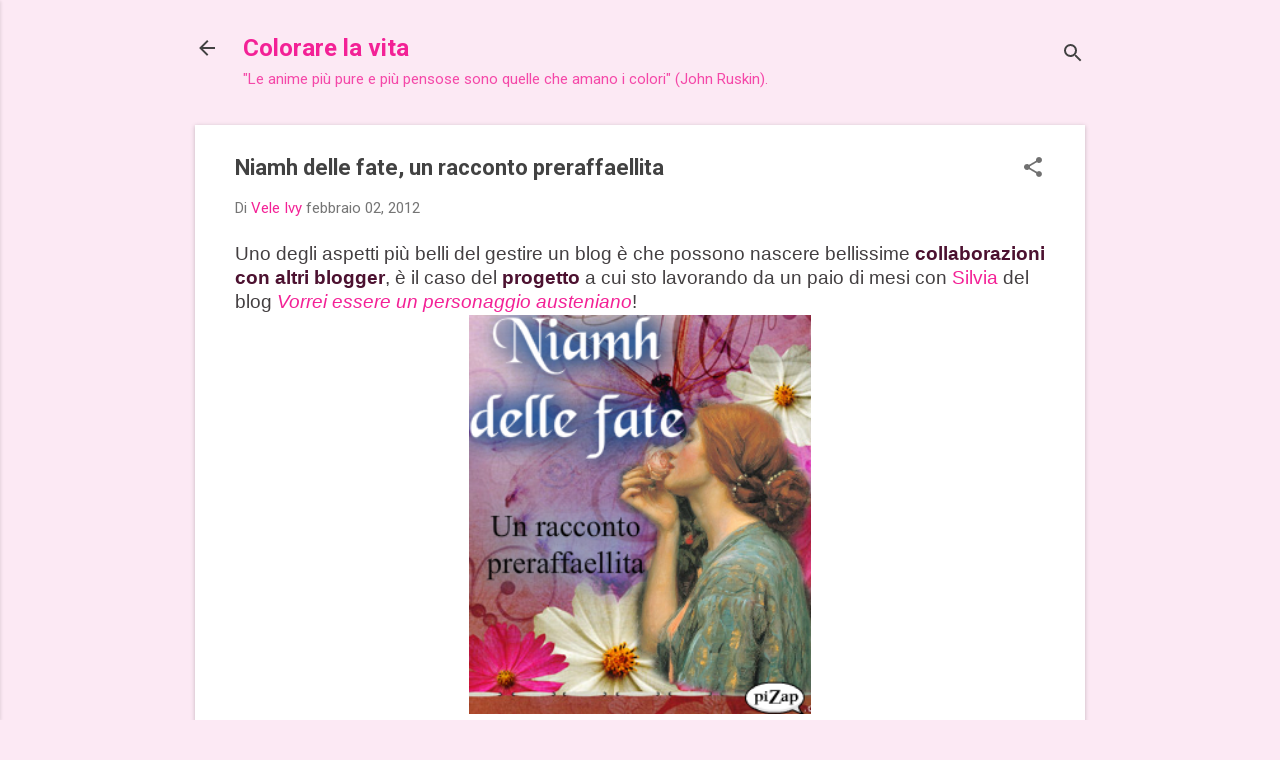

--- FILE ---
content_type: text/html; charset=UTF-8
request_url: https://colorarelavita.blogspot.com/2012/02/niamh-delle-fate-un-racconto.html?showComment=1328457383919
body_size: 41140
content:
<!DOCTYPE html>
<html dir='ltr' lang='it'>
<head>
<meta content='width=device-width, initial-scale=1' name='viewport'/>
<title>Niamh delle fate, un racconto preraffaellita</title>
<meta content='text/html; charset=UTF-8' http-equiv='Content-Type'/>
<!-- Chrome, Firefox OS and Opera -->
<meta content='#fce9f4' name='theme-color'/>
<!-- Windows Phone -->
<meta content='#fce9f4' name='msapplication-navbutton-color'/>
<meta content='blogger' name='generator'/>
<link href='https://colorarelavita.blogspot.com/favicon.ico' rel='icon' type='image/x-icon'/>
<link href='http://colorarelavita.blogspot.com/2012/02/niamh-delle-fate-un-racconto.html' rel='canonical'/>
<link rel="alternate" type="application/atom+xml" title="Colorare la vita - Atom" href="https://colorarelavita.blogspot.com/feeds/posts/default" />
<link rel="alternate" type="application/rss+xml" title="Colorare la vita - RSS" href="https://colorarelavita.blogspot.com/feeds/posts/default?alt=rss" />
<link rel="service.post" type="application/atom+xml" title="Colorare la vita - Atom" href="https://www.blogger.com/feeds/5237415801363198210/posts/default" />

<link rel="alternate" type="application/atom+xml" title="Colorare la vita - Atom" href="https://colorarelavita.blogspot.com/feeds/4413384682152962952/comments/default" />
<!--Can't find substitution for tag [blog.ieCssRetrofitLinks]-->
<link href='https://blogger.googleusercontent.com/img/b/R29vZ2xl/AVvXsEicNGEtEHS60y27MYD0vTPDzSo9uzmmolUPSJSwXZF_IjUiLTn1mdouC6tCKOecMGi7cd0tlD6FXUQzaNHp0_zPJEykUihyphenhyphenoUAMPccRteRpbuxaF3gE0dFKWMGXJOWWDqHWNsmpl_wU303v/s400/logo_niamh_fate_immagine_preraffaellita.png' rel='image_src'/>
<meta content='Romanzo a puntate "Niamh delle fate, una musa preraffaellita": un grande amore ambientato nell&#39;epoca vittoriana.' name='description'/>
<meta content='http://colorarelavita.blogspot.com/2012/02/niamh-delle-fate-un-racconto.html' property='og:url'/>
<meta content='Niamh delle fate, un racconto preraffaellita' property='og:title'/>
<meta content='Romanzo a puntate &quot;Niamh delle fate, una musa preraffaellita&quot;: un grande amore ambientato nell&#39;epoca vittoriana.' property='og:description'/>
<meta content='https://blogger.googleusercontent.com/img/b/R29vZ2xl/AVvXsEicNGEtEHS60y27MYD0vTPDzSo9uzmmolUPSJSwXZF_IjUiLTn1mdouC6tCKOecMGi7cd0tlD6FXUQzaNHp0_zPJEykUihyphenhyphenoUAMPccRteRpbuxaF3gE0dFKWMGXJOWWDqHWNsmpl_wU303v/w1200-h630-p-k-no-nu/logo_niamh_fate_immagine_preraffaellita.png' property='og:image'/>
<style type='text/css'>@font-face{font-family:'Roboto';font-style:italic;font-weight:300;font-stretch:100%;font-display:swap;src:url(//fonts.gstatic.com/s/roboto/v50/KFOKCnqEu92Fr1Mu53ZEC9_Vu3r1gIhOszmOClHrs6ljXfMMLt_QuAX-k3Yi128m0kN2.woff2)format('woff2');unicode-range:U+0460-052F,U+1C80-1C8A,U+20B4,U+2DE0-2DFF,U+A640-A69F,U+FE2E-FE2F;}@font-face{font-family:'Roboto';font-style:italic;font-weight:300;font-stretch:100%;font-display:swap;src:url(//fonts.gstatic.com/s/roboto/v50/KFOKCnqEu92Fr1Mu53ZEC9_Vu3r1gIhOszmOClHrs6ljXfMMLt_QuAz-k3Yi128m0kN2.woff2)format('woff2');unicode-range:U+0301,U+0400-045F,U+0490-0491,U+04B0-04B1,U+2116;}@font-face{font-family:'Roboto';font-style:italic;font-weight:300;font-stretch:100%;font-display:swap;src:url(//fonts.gstatic.com/s/roboto/v50/KFOKCnqEu92Fr1Mu53ZEC9_Vu3r1gIhOszmOClHrs6ljXfMMLt_QuAT-k3Yi128m0kN2.woff2)format('woff2');unicode-range:U+1F00-1FFF;}@font-face{font-family:'Roboto';font-style:italic;font-weight:300;font-stretch:100%;font-display:swap;src:url(//fonts.gstatic.com/s/roboto/v50/KFOKCnqEu92Fr1Mu53ZEC9_Vu3r1gIhOszmOClHrs6ljXfMMLt_QuAv-k3Yi128m0kN2.woff2)format('woff2');unicode-range:U+0370-0377,U+037A-037F,U+0384-038A,U+038C,U+038E-03A1,U+03A3-03FF;}@font-face{font-family:'Roboto';font-style:italic;font-weight:300;font-stretch:100%;font-display:swap;src:url(//fonts.gstatic.com/s/roboto/v50/KFOKCnqEu92Fr1Mu53ZEC9_Vu3r1gIhOszmOClHrs6ljXfMMLt_QuHT-k3Yi128m0kN2.woff2)format('woff2');unicode-range:U+0302-0303,U+0305,U+0307-0308,U+0310,U+0312,U+0315,U+031A,U+0326-0327,U+032C,U+032F-0330,U+0332-0333,U+0338,U+033A,U+0346,U+034D,U+0391-03A1,U+03A3-03A9,U+03B1-03C9,U+03D1,U+03D5-03D6,U+03F0-03F1,U+03F4-03F5,U+2016-2017,U+2034-2038,U+203C,U+2040,U+2043,U+2047,U+2050,U+2057,U+205F,U+2070-2071,U+2074-208E,U+2090-209C,U+20D0-20DC,U+20E1,U+20E5-20EF,U+2100-2112,U+2114-2115,U+2117-2121,U+2123-214F,U+2190,U+2192,U+2194-21AE,U+21B0-21E5,U+21F1-21F2,U+21F4-2211,U+2213-2214,U+2216-22FF,U+2308-230B,U+2310,U+2319,U+231C-2321,U+2336-237A,U+237C,U+2395,U+239B-23B7,U+23D0,U+23DC-23E1,U+2474-2475,U+25AF,U+25B3,U+25B7,U+25BD,U+25C1,U+25CA,U+25CC,U+25FB,U+266D-266F,U+27C0-27FF,U+2900-2AFF,U+2B0E-2B11,U+2B30-2B4C,U+2BFE,U+3030,U+FF5B,U+FF5D,U+1D400-1D7FF,U+1EE00-1EEFF;}@font-face{font-family:'Roboto';font-style:italic;font-weight:300;font-stretch:100%;font-display:swap;src:url(//fonts.gstatic.com/s/roboto/v50/KFOKCnqEu92Fr1Mu53ZEC9_Vu3r1gIhOszmOClHrs6ljXfMMLt_QuGb-k3Yi128m0kN2.woff2)format('woff2');unicode-range:U+0001-000C,U+000E-001F,U+007F-009F,U+20DD-20E0,U+20E2-20E4,U+2150-218F,U+2190,U+2192,U+2194-2199,U+21AF,U+21E6-21F0,U+21F3,U+2218-2219,U+2299,U+22C4-22C6,U+2300-243F,U+2440-244A,U+2460-24FF,U+25A0-27BF,U+2800-28FF,U+2921-2922,U+2981,U+29BF,U+29EB,U+2B00-2BFF,U+4DC0-4DFF,U+FFF9-FFFB,U+10140-1018E,U+10190-1019C,U+101A0,U+101D0-101FD,U+102E0-102FB,U+10E60-10E7E,U+1D2C0-1D2D3,U+1D2E0-1D37F,U+1F000-1F0FF,U+1F100-1F1AD,U+1F1E6-1F1FF,U+1F30D-1F30F,U+1F315,U+1F31C,U+1F31E,U+1F320-1F32C,U+1F336,U+1F378,U+1F37D,U+1F382,U+1F393-1F39F,U+1F3A7-1F3A8,U+1F3AC-1F3AF,U+1F3C2,U+1F3C4-1F3C6,U+1F3CA-1F3CE,U+1F3D4-1F3E0,U+1F3ED,U+1F3F1-1F3F3,U+1F3F5-1F3F7,U+1F408,U+1F415,U+1F41F,U+1F426,U+1F43F,U+1F441-1F442,U+1F444,U+1F446-1F449,U+1F44C-1F44E,U+1F453,U+1F46A,U+1F47D,U+1F4A3,U+1F4B0,U+1F4B3,U+1F4B9,U+1F4BB,U+1F4BF,U+1F4C8-1F4CB,U+1F4D6,U+1F4DA,U+1F4DF,U+1F4E3-1F4E6,U+1F4EA-1F4ED,U+1F4F7,U+1F4F9-1F4FB,U+1F4FD-1F4FE,U+1F503,U+1F507-1F50B,U+1F50D,U+1F512-1F513,U+1F53E-1F54A,U+1F54F-1F5FA,U+1F610,U+1F650-1F67F,U+1F687,U+1F68D,U+1F691,U+1F694,U+1F698,U+1F6AD,U+1F6B2,U+1F6B9-1F6BA,U+1F6BC,U+1F6C6-1F6CF,U+1F6D3-1F6D7,U+1F6E0-1F6EA,U+1F6F0-1F6F3,U+1F6F7-1F6FC,U+1F700-1F7FF,U+1F800-1F80B,U+1F810-1F847,U+1F850-1F859,U+1F860-1F887,U+1F890-1F8AD,U+1F8B0-1F8BB,U+1F8C0-1F8C1,U+1F900-1F90B,U+1F93B,U+1F946,U+1F984,U+1F996,U+1F9E9,U+1FA00-1FA6F,U+1FA70-1FA7C,U+1FA80-1FA89,U+1FA8F-1FAC6,U+1FACE-1FADC,U+1FADF-1FAE9,U+1FAF0-1FAF8,U+1FB00-1FBFF;}@font-face{font-family:'Roboto';font-style:italic;font-weight:300;font-stretch:100%;font-display:swap;src:url(//fonts.gstatic.com/s/roboto/v50/KFOKCnqEu92Fr1Mu53ZEC9_Vu3r1gIhOszmOClHrs6ljXfMMLt_QuAf-k3Yi128m0kN2.woff2)format('woff2');unicode-range:U+0102-0103,U+0110-0111,U+0128-0129,U+0168-0169,U+01A0-01A1,U+01AF-01B0,U+0300-0301,U+0303-0304,U+0308-0309,U+0323,U+0329,U+1EA0-1EF9,U+20AB;}@font-face{font-family:'Roboto';font-style:italic;font-weight:300;font-stretch:100%;font-display:swap;src:url(//fonts.gstatic.com/s/roboto/v50/KFOKCnqEu92Fr1Mu53ZEC9_Vu3r1gIhOszmOClHrs6ljXfMMLt_QuAb-k3Yi128m0kN2.woff2)format('woff2');unicode-range:U+0100-02BA,U+02BD-02C5,U+02C7-02CC,U+02CE-02D7,U+02DD-02FF,U+0304,U+0308,U+0329,U+1D00-1DBF,U+1E00-1E9F,U+1EF2-1EFF,U+2020,U+20A0-20AB,U+20AD-20C0,U+2113,U+2C60-2C7F,U+A720-A7FF;}@font-face{font-family:'Roboto';font-style:italic;font-weight:300;font-stretch:100%;font-display:swap;src:url(//fonts.gstatic.com/s/roboto/v50/KFOKCnqEu92Fr1Mu53ZEC9_Vu3r1gIhOszmOClHrs6ljXfMMLt_QuAj-k3Yi128m0g.woff2)format('woff2');unicode-range:U+0000-00FF,U+0131,U+0152-0153,U+02BB-02BC,U+02C6,U+02DA,U+02DC,U+0304,U+0308,U+0329,U+2000-206F,U+20AC,U+2122,U+2191,U+2193,U+2212,U+2215,U+FEFF,U+FFFD;}@font-face{font-family:'Roboto';font-style:normal;font-weight:400;font-stretch:100%;font-display:swap;src:url(//fonts.gstatic.com/s/roboto/v50/KFO7CnqEu92Fr1ME7kSn66aGLdTylUAMa3GUBHMdazTgWw.woff2)format('woff2');unicode-range:U+0460-052F,U+1C80-1C8A,U+20B4,U+2DE0-2DFF,U+A640-A69F,U+FE2E-FE2F;}@font-face{font-family:'Roboto';font-style:normal;font-weight:400;font-stretch:100%;font-display:swap;src:url(//fonts.gstatic.com/s/roboto/v50/KFO7CnqEu92Fr1ME7kSn66aGLdTylUAMa3iUBHMdazTgWw.woff2)format('woff2');unicode-range:U+0301,U+0400-045F,U+0490-0491,U+04B0-04B1,U+2116;}@font-face{font-family:'Roboto';font-style:normal;font-weight:400;font-stretch:100%;font-display:swap;src:url(//fonts.gstatic.com/s/roboto/v50/KFO7CnqEu92Fr1ME7kSn66aGLdTylUAMa3CUBHMdazTgWw.woff2)format('woff2');unicode-range:U+1F00-1FFF;}@font-face{font-family:'Roboto';font-style:normal;font-weight:400;font-stretch:100%;font-display:swap;src:url(//fonts.gstatic.com/s/roboto/v50/KFO7CnqEu92Fr1ME7kSn66aGLdTylUAMa3-UBHMdazTgWw.woff2)format('woff2');unicode-range:U+0370-0377,U+037A-037F,U+0384-038A,U+038C,U+038E-03A1,U+03A3-03FF;}@font-face{font-family:'Roboto';font-style:normal;font-weight:400;font-stretch:100%;font-display:swap;src:url(//fonts.gstatic.com/s/roboto/v50/KFO7CnqEu92Fr1ME7kSn66aGLdTylUAMawCUBHMdazTgWw.woff2)format('woff2');unicode-range:U+0302-0303,U+0305,U+0307-0308,U+0310,U+0312,U+0315,U+031A,U+0326-0327,U+032C,U+032F-0330,U+0332-0333,U+0338,U+033A,U+0346,U+034D,U+0391-03A1,U+03A3-03A9,U+03B1-03C9,U+03D1,U+03D5-03D6,U+03F0-03F1,U+03F4-03F5,U+2016-2017,U+2034-2038,U+203C,U+2040,U+2043,U+2047,U+2050,U+2057,U+205F,U+2070-2071,U+2074-208E,U+2090-209C,U+20D0-20DC,U+20E1,U+20E5-20EF,U+2100-2112,U+2114-2115,U+2117-2121,U+2123-214F,U+2190,U+2192,U+2194-21AE,U+21B0-21E5,U+21F1-21F2,U+21F4-2211,U+2213-2214,U+2216-22FF,U+2308-230B,U+2310,U+2319,U+231C-2321,U+2336-237A,U+237C,U+2395,U+239B-23B7,U+23D0,U+23DC-23E1,U+2474-2475,U+25AF,U+25B3,U+25B7,U+25BD,U+25C1,U+25CA,U+25CC,U+25FB,U+266D-266F,U+27C0-27FF,U+2900-2AFF,U+2B0E-2B11,U+2B30-2B4C,U+2BFE,U+3030,U+FF5B,U+FF5D,U+1D400-1D7FF,U+1EE00-1EEFF;}@font-face{font-family:'Roboto';font-style:normal;font-weight:400;font-stretch:100%;font-display:swap;src:url(//fonts.gstatic.com/s/roboto/v50/KFO7CnqEu92Fr1ME7kSn66aGLdTylUAMaxKUBHMdazTgWw.woff2)format('woff2');unicode-range:U+0001-000C,U+000E-001F,U+007F-009F,U+20DD-20E0,U+20E2-20E4,U+2150-218F,U+2190,U+2192,U+2194-2199,U+21AF,U+21E6-21F0,U+21F3,U+2218-2219,U+2299,U+22C4-22C6,U+2300-243F,U+2440-244A,U+2460-24FF,U+25A0-27BF,U+2800-28FF,U+2921-2922,U+2981,U+29BF,U+29EB,U+2B00-2BFF,U+4DC0-4DFF,U+FFF9-FFFB,U+10140-1018E,U+10190-1019C,U+101A0,U+101D0-101FD,U+102E0-102FB,U+10E60-10E7E,U+1D2C0-1D2D3,U+1D2E0-1D37F,U+1F000-1F0FF,U+1F100-1F1AD,U+1F1E6-1F1FF,U+1F30D-1F30F,U+1F315,U+1F31C,U+1F31E,U+1F320-1F32C,U+1F336,U+1F378,U+1F37D,U+1F382,U+1F393-1F39F,U+1F3A7-1F3A8,U+1F3AC-1F3AF,U+1F3C2,U+1F3C4-1F3C6,U+1F3CA-1F3CE,U+1F3D4-1F3E0,U+1F3ED,U+1F3F1-1F3F3,U+1F3F5-1F3F7,U+1F408,U+1F415,U+1F41F,U+1F426,U+1F43F,U+1F441-1F442,U+1F444,U+1F446-1F449,U+1F44C-1F44E,U+1F453,U+1F46A,U+1F47D,U+1F4A3,U+1F4B0,U+1F4B3,U+1F4B9,U+1F4BB,U+1F4BF,U+1F4C8-1F4CB,U+1F4D6,U+1F4DA,U+1F4DF,U+1F4E3-1F4E6,U+1F4EA-1F4ED,U+1F4F7,U+1F4F9-1F4FB,U+1F4FD-1F4FE,U+1F503,U+1F507-1F50B,U+1F50D,U+1F512-1F513,U+1F53E-1F54A,U+1F54F-1F5FA,U+1F610,U+1F650-1F67F,U+1F687,U+1F68D,U+1F691,U+1F694,U+1F698,U+1F6AD,U+1F6B2,U+1F6B9-1F6BA,U+1F6BC,U+1F6C6-1F6CF,U+1F6D3-1F6D7,U+1F6E0-1F6EA,U+1F6F0-1F6F3,U+1F6F7-1F6FC,U+1F700-1F7FF,U+1F800-1F80B,U+1F810-1F847,U+1F850-1F859,U+1F860-1F887,U+1F890-1F8AD,U+1F8B0-1F8BB,U+1F8C0-1F8C1,U+1F900-1F90B,U+1F93B,U+1F946,U+1F984,U+1F996,U+1F9E9,U+1FA00-1FA6F,U+1FA70-1FA7C,U+1FA80-1FA89,U+1FA8F-1FAC6,U+1FACE-1FADC,U+1FADF-1FAE9,U+1FAF0-1FAF8,U+1FB00-1FBFF;}@font-face{font-family:'Roboto';font-style:normal;font-weight:400;font-stretch:100%;font-display:swap;src:url(//fonts.gstatic.com/s/roboto/v50/KFO7CnqEu92Fr1ME7kSn66aGLdTylUAMa3OUBHMdazTgWw.woff2)format('woff2');unicode-range:U+0102-0103,U+0110-0111,U+0128-0129,U+0168-0169,U+01A0-01A1,U+01AF-01B0,U+0300-0301,U+0303-0304,U+0308-0309,U+0323,U+0329,U+1EA0-1EF9,U+20AB;}@font-face{font-family:'Roboto';font-style:normal;font-weight:400;font-stretch:100%;font-display:swap;src:url(//fonts.gstatic.com/s/roboto/v50/KFO7CnqEu92Fr1ME7kSn66aGLdTylUAMa3KUBHMdazTgWw.woff2)format('woff2');unicode-range:U+0100-02BA,U+02BD-02C5,U+02C7-02CC,U+02CE-02D7,U+02DD-02FF,U+0304,U+0308,U+0329,U+1D00-1DBF,U+1E00-1E9F,U+1EF2-1EFF,U+2020,U+20A0-20AB,U+20AD-20C0,U+2113,U+2C60-2C7F,U+A720-A7FF;}@font-face{font-family:'Roboto';font-style:normal;font-weight:400;font-stretch:100%;font-display:swap;src:url(//fonts.gstatic.com/s/roboto/v50/KFO7CnqEu92Fr1ME7kSn66aGLdTylUAMa3yUBHMdazQ.woff2)format('woff2');unicode-range:U+0000-00FF,U+0131,U+0152-0153,U+02BB-02BC,U+02C6,U+02DA,U+02DC,U+0304,U+0308,U+0329,U+2000-206F,U+20AC,U+2122,U+2191,U+2193,U+2212,U+2215,U+FEFF,U+FFFD;}@font-face{font-family:'Roboto';font-style:normal;font-weight:700;font-stretch:100%;font-display:swap;src:url(//fonts.gstatic.com/s/roboto/v50/KFO7CnqEu92Fr1ME7kSn66aGLdTylUAMa3GUBHMdazTgWw.woff2)format('woff2');unicode-range:U+0460-052F,U+1C80-1C8A,U+20B4,U+2DE0-2DFF,U+A640-A69F,U+FE2E-FE2F;}@font-face{font-family:'Roboto';font-style:normal;font-weight:700;font-stretch:100%;font-display:swap;src:url(//fonts.gstatic.com/s/roboto/v50/KFO7CnqEu92Fr1ME7kSn66aGLdTylUAMa3iUBHMdazTgWw.woff2)format('woff2');unicode-range:U+0301,U+0400-045F,U+0490-0491,U+04B0-04B1,U+2116;}@font-face{font-family:'Roboto';font-style:normal;font-weight:700;font-stretch:100%;font-display:swap;src:url(//fonts.gstatic.com/s/roboto/v50/KFO7CnqEu92Fr1ME7kSn66aGLdTylUAMa3CUBHMdazTgWw.woff2)format('woff2');unicode-range:U+1F00-1FFF;}@font-face{font-family:'Roboto';font-style:normal;font-weight:700;font-stretch:100%;font-display:swap;src:url(//fonts.gstatic.com/s/roboto/v50/KFO7CnqEu92Fr1ME7kSn66aGLdTylUAMa3-UBHMdazTgWw.woff2)format('woff2');unicode-range:U+0370-0377,U+037A-037F,U+0384-038A,U+038C,U+038E-03A1,U+03A3-03FF;}@font-face{font-family:'Roboto';font-style:normal;font-weight:700;font-stretch:100%;font-display:swap;src:url(//fonts.gstatic.com/s/roboto/v50/KFO7CnqEu92Fr1ME7kSn66aGLdTylUAMawCUBHMdazTgWw.woff2)format('woff2');unicode-range:U+0302-0303,U+0305,U+0307-0308,U+0310,U+0312,U+0315,U+031A,U+0326-0327,U+032C,U+032F-0330,U+0332-0333,U+0338,U+033A,U+0346,U+034D,U+0391-03A1,U+03A3-03A9,U+03B1-03C9,U+03D1,U+03D5-03D6,U+03F0-03F1,U+03F4-03F5,U+2016-2017,U+2034-2038,U+203C,U+2040,U+2043,U+2047,U+2050,U+2057,U+205F,U+2070-2071,U+2074-208E,U+2090-209C,U+20D0-20DC,U+20E1,U+20E5-20EF,U+2100-2112,U+2114-2115,U+2117-2121,U+2123-214F,U+2190,U+2192,U+2194-21AE,U+21B0-21E5,U+21F1-21F2,U+21F4-2211,U+2213-2214,U+2216-22FF,U+2308-230B,U+2310,U+2319,U+231C-2321,U+2336-237A,U+237C,U+2395,U+239B-23B7,U+23D0,U+23DC-23E1,U+2474-2475,U+25AF,U+25B3,U+25B7,U+25BD,U+25C1,U+25CA,U+25CC,U+25FB,U+266D-266F,U+27C0-27FF,U+2900-2AFF,U+2B0E-2B11,U+2B30-2B4C,U+2BFE,U+3030,U+FF5B,U+FF5D,U+1D400-1D7FF,U+1EE00-1EEFF;}@font-face{font-family:'Roboto';font-style:normal;font-weight:700;font-stretch:100%;font-display:swap;src:url(//fonts.gstatic.com/s/roboto/v50/KFO7CnqEu92Fr1ME7kSn66aGLdTylUAMaxKUBHMdazTgWw.woff2)format('woff2');unicode-range:U+0001-000C,U+000E-001F,U+007F-009F,U+20DD-20E0,U+20E2-20E4,U+2150-218F,U+2190,U+2192,U+2194-2199,U+21AF,U+21E6-21F0,U+21F3,U+2218-2219,U+2299,U+22C4-22C6,U+2300-243F,U+2440-244A,U+2460-24FF,U+25A0-27BF,U+2800-28FF,U+2921-2922,U+2981,U+29BF,U+29EB,U+2B00-2BFF,U+4DC0-4DFF,U+FFF9-FFFB,U+10140-1018E,U+10190-1019C,U+101A0,U+101D0-101FD,U+102E0-102FB,U+10E60-10E7E,U+1D2C0-1D2D3,U+1D2E0-1D37F,U+1F000-1F0FF,U+1F100-1F1AD,U+1F1E6-1F1FF,U+1F30D-1F30F,U+1F315,U+1F31C,U+1F31E,U+1F320-1F32C,U+1F336,U+1F378,U+1F37D,U+1F382,U+1F393-1F39F,U+1F3A7-1F3A8,U+1F3AC-1F3AF,U+1F3C2,U+1F3C4-1F3C6,U+1F3CA-1F3CE,U+1F3D4-1F3E0,U+1F3ED,U+1F3F1-1F3F3,U+1F3F5-1F3F7,U+1F408,U+1F415,U+1F41F,U+1F426,U+1F43F,U+1F441-1F442,U+1F444,U+1F446-1F449,U+1F44C-1F44E,U+1F453,U+1F46A,U+1F47D,U+1F4A3,U+1F4B0,U+1F4B3,U+1F4B9,U+1F4BB,U+1F4BF,U+1F4C8-1F4CB,U+1F4D6,U+1F4DA,U+1F4DF,U+1F4E3-1F4E6,U+1F4EA-1F4ED,U+1F4F7,U+1F4F9-1F4FB,U+1F4FD-1F4FE,U+1F503,U+1F507-1F50B,U+1F50D,U+1F512-1F513,U+1F53E-1F54A,U+1F54F-1F5FA,U+1F610,U+1F650-1F67F,U+1F687,U+1F68D,U+1F691,U+1F694,U+1F698,U+1F6AD,U+1F6B2,U+1F6B9-1F6BA,U+1F6BC,U+1F6C6-1F6CF,U+1F6D3-1F6D7,U+1F6E0-1F6EA,U+1F6F0-1F6F3,U+1F6F7-1F6FC,U+1F700-1F7FF,U+1F800-1F80B,U+1F810-1F847,U+1F850-1F859,U+1F860-1F887,U+1F890-1F8AD,U+1F8B0-1F8BB,U+1F8C0-1F8C1,U+1F900-1F90B,U+1F93B,U+1F946,U+1F984,U+1F996,U+1F9E9,U+1FA00-1FA6F,U+1FA70-1FA7C,U+1FA80-1FA89,U+1FA8F-1FAC6,U+1FACE-1FADC,U+1FADF-1FAE9,U+1FAF0-1FAF8,U+1FB00-1FBFF;}@font-face{font-family:'Roboto';font-style:normal;font-weight:700;font-stretch:100%;font-display:swap;src:url(//fonts.gstatic.com/s/roboto/v50/KFO7CnqEu92Fr1ME7kSn66aGLdTylUAMa3OUBHMdazTgWw.woff2)format('woff2');unicode-range:U+0102-0103,U+0110-0111,U+0128-0129,U+0168-0169,U+01A0-01A1,U+01AF-01B0,U+0300-0301,U+0303-0304,U+0308-0309,U+0323,U+0329,U+1EA0-1EF9,U+20AB;}@font-face{font-family:'Roboto';font-style:normal;font-weight:700;font-stretch:100%;font-display:swap;src:url(//fonts.gstatic.com/s/roboto/v50/KFO7CnqEu92Fr1ME7kSn66aGLdTylUAMa3KUBHMdazTgWw.woff2)format('woff2');unicode-range:U+0100-02BA,U+02BD-02C5,U+02C7-02CC,U+02CE-02D7,U+02DD-02FF,U+0304,U+0308,U+0329,U+1D00-1DBF,U+1E00-1E9F,U+1EF2-1EFF,U+2020,U+20A0-20AB,U+20AD-20C0,U+2113,U+2C60-2C7F,U+A720-A7FF;}@font-face{font-family:'Roboto';font-style:normal;font-weight:700;font-stretch:100%;font-display:swap;src:url(//fonts.gstatic.com/s/roboto/v50/KFO7CnqEu92Fr1ME7kSn66aGLdTylUAMa3yUBHMdazQ.woff2)format('woff2');unicode-range:U+0000-00FF,U+0131,U+0152-0153,U+02BB-02BC,U+02C6,U+02DA,U+02DC,U+0304,U+0308,U+0329,U+2000-206F,U+20AC,U+2122,U+2191,U+2193,U+2212,U+2215,U+FEFF,U+FFFD;}</style>
<style id='page-skin-1' type='text/css'><!--
/*! normalize.css v8.0.0 | MIT License | github.com/necolas/normalize.css */html{line-height:1.15;-webkit-text-size-adjust:100%}body{margin:0}h1{font-size:2em;margin:.67em 0}hr{box-sizing:content-box;height:0;overflow:visible}pre{font-family:monospace,monospace;font-size:1em}a{background-color:transparent}abbr[title]{border-bottom:none;text-decoration:underline;text-decoration:underline dotted}b,strong{font-weight:bolder}code,kbd,samp{font-family:monospace,monospace;font-size:1em}small{font-size:80%}sub,sup{font-size:75%;line-height:0;position:relative;vertical-align:baseline}sub{bottom:-0.25em}sup{top:-0.5em}img{border-style:none}button,input,optgroup,select,textarea{font-family:inherit;font-size:100%;line-height:1.15;margin:0}button,input{overflow:visible}button,select{text-transform:none}button,[type="button"],[type="reset"],[type="submit"]{-webkit-appearance:button}button::-moz-focus-inner,[type="button"]::-moz-focus-inner,[type="reset"]::-moz-focus-inner,[type="submit"]::-moz-focus-inner{border-style:none;padding:0}button:-moz-focusring,[type="button"]:-moz-focusring,[type="reset"]:-moz-focusring,[type="submit"]:-moz-focusring{outline:1px dotted ButtonText}fieldset{padding:.35em .75em .625em}legend{box-sizing:border-box;color:inherit;display:table;max-width:100%;padding:0;white-space:normal}progress{vertical-align:baseline}textarea{overflow:auto}[type="checkbox"],[type="radio"]{box-sizing:border-box;padding:0}[type="number"]::-webkit-inner-spin-button,[type="number"]::-webkit-outer-spin-button{height:auto}[type="search"]{-webkit-appearance:textfield;outline-offset:-2px}[type="search"]::-webkit-search-decoration{-webkit-appearance:none}::-webkit-file-upload-button{-webkit-appearance:button;font:inherit}details{display:block}summary{display:list-item}template{display:none}[hidden]{display:none}
/*!************************************************
* Blogger Template Style
* Name: Essential
**************************************************/
body{
overflow-wrap:break-word;
word-break:break-word;
word-wrap:break-word
}
.hidden{
display:none
}
.invisible{
visibility:hidden
}
.container:after,.float-container:after{
clear:both;
content:"";
display:table
}
.clearboth{
clear:both
}
#comments .comment .comment-actions,.subscribe-popup .FollowByEmail .follow-by-email-submit,.widget.Profile .profile-link,.widget.Profile .profile-link.visit-profile{
background:transparent;
border:0;
box-shadow:none;
color:#f32196;
cursor:pointer;
font-size:14px;
font-weight:700;
outline:none;
text-decoration:none;
text-transform:uppercase;
width:auto
}
.dim-overlay{
height:100vh;
left:0;
position:fixed;
top:0;
width:100%
}
#sharing-dim-overlay{
background-color:transparent
}
input::-ms-clear{
display:none
}
.blogger-logo,.svg-icon-24.blogger-logo{
fill:#ff9800;
opacity:1
}
.loading-spinner-large{
-webkit-animation:mspin-rotate 1568.63ms linear infinite;
animation:mspin-rotate 1568.63ms linear infinite;
height:48px;
overflow:hidden;
position:absolute;
width:48px;
z-index:200
}
.loading-spinner-large>div{
-webkit-animation:mspin-revrot 5332ms steps(4) infinite;
animation:mspin-revrot 5332ms steps(4) infinite
}
.loading-spinner-large>div>div{
-webkit-animation:mspin-singlecolor-large-film 1333ms steps(81) infinite;
animation:mspin-singlecolor-large-film 1333ms steps(81) infinite;
background-size:100%;
height:48px;
width:3888px
}
.mspin-black-large>div>div,.mspin-grey_54-large>div>div{
background-image:url(https://www.blogblog.com/indie/mspin_black_large.svg)
}
.mspin-white-large>div>div{
background-image:url(https://www.blogblog.com/indie/mspin_white_large.svg)
}
.mspin-grey_54-large{
opacity:.54
}
@-webkit-keyframes mspin-singlecolor-large-film{
0%{
-webkit-transform:translateX(0);
transform:translateX(0)
}
to{
-webkit-transform:translateX(-3888px);
transform:translateX(-3888px)
}
}
@keyframes mspin-singlecolor-large-film{
0%{
-webkit-transform:translateX(0);
transform:translateX(0)
}
to{
-webkit-transform:translateX(-3888px);
transform:translateX(-3888px)
}
}
@-webkit-keyframes mspin-rotate{
0%{
-webkit-transform:rotate(0deg);
transform:rotate(0deg)
}
to{
-webkit-transform:rotate(1turn);
transform:rotate(1turn)
}
}
@keyframes mspin-rotate{
0%{
-webkit-transform:rotate(0deg);
transform:rotate(0deg)
}
to{
-webkit-transform:rotate(1turn);
transform:rotate(1turn)
}
}
@-webkit-keyframes mspin-revrot{
0%{
-webkit-transform:rotate(0deg);
transform:rotate(0deg)
}
to{
-webkit-transform:rotate(-1turn);
transform:rotate(-1turn)
}
}
@keyframes mspin-revrot{
0%{
-webkit-transform:rotate(0deg);
transform:rotate(0deg)
}
to{
-webkit-transform:rotate(-1turn);
transform:rotate(-1turn)
}
}
.skip-navigation{
background-color:#fff;
box-sizing:border-box;
color:#000;
display:block;
height:0;
left:0;
line-height:50px;
overflow:hidden;
padding-top:0;
position:fixed;
text-align:center;
top:0;
-webkit-transition:box-shadow .3s,height .3s,padding-top .3s;
transition:box-shadow .3s,height .3s,padding-top .3s;
width:100%;
z-index:900
}
.skip-navigation:focus{
box-shadow:0 4px 5px 0 rgba(0,0,0,.14),0 1px 10px 0 rgba(0,0,0,.12),0 2px 4px -1px rgba(0,0,0,.2);
height:50px
}
#main{
outline:none
}
.main-heading{
position:absolute;
clip:rect(1px,1px,1px,1px);
padding:0;
border:0;
height:1px;
width:1px;
overflow:hidden
}
.Attribution{
margin-top:1em;
text-align:center
}
.Attribution .blogger img,.Attribution .blogger svg{
vertical-align:bottom
}
.Attribution .blogger img{
margin-right:.5em
}
.Attribution div{
line-height:24px;
margin-top:.5em
}
.Attribution .copyright,.Attribution .image-attribution{
font-size:.7em;
margin-top:1.5em
}
.BLOG_mobile_video_class{
display:none
}
.bg-photo{
background-attachment:scroll!important
}
body .CSS_LIGHTBOX{
z-index:900
}
.extendable .show-less,.extendable .show-more{
border-color:#f32196;
color:#f32196;
margin-top:8px
}
.extendable .show-less.hidden,.extendable .show-more.hidden,.inline-ad{
display:none
}
.inline-ad{
max-width:100%;
overflow:hidden
}
.adsbygoogle{
display:block
}
#cookieChoiceInfo{
bottom:0;
top:auto
}
iframe.b-hbp-video{
border:0
}
.post-body iframe,.post-body img{
max-width:100%
}
.post-body a[imageanchor=\31]{
display:inline-block
}
.byline{
margin-right:1em
}
.byline:last-child{
margin-right:0
}
.link-copied-dialog{
max-width:520px;
outline:0
}
.link-copied-dialog .modal-dialog-buttons{
margin-top:8px
}
.link-copied-dialog .goog-buttonset-default{
background:transparent;
border:0
}
.link-copied-dialog .goog-buttonset-default:focus{
outline:0
}
.paging-control-container{
margin-bottom:16px
}
.paging-control-container .paging-control{
display:inline-block
}
.paging-control-container .comment-range-text:after,.paging-control-container .paging-control{
color:#f32196
}
.paging-control-container .comment-range-text,.paging-control-container .paging-control{
margin-right:8px
}
.paging-control-container .comment-range-text:after,.paging-control-container .paging-control:after{
content:"\b7";
cursor:default;
padding-left:8px;
pointer-events:none
}
.paging-control-container .comment-range-text:last-child:after,.paging-control-container .paging-control:last-child:after{
content:none
}
.byline.reactions iframe{
height:20px
}
.b-notification{
color:#000;
background-color:#fff;
border-bottom:1px solid #000;
box-sizing:border-box;
padding:16px 32px;
text-align:center
}
.b-notification.visible{
-webkit-transition:margin-top .3s cubic-bezier(.4,0,.2,1);
transition:margin-top .3s cubic-bezier(.4,0,.2,1)
}
.b-notification.invisible{
position:absolute
}
.b-notification-close{
position:absolute;
right:8px;
top:8px
}
.no-posts-message{
line-height:40px;
text-align:center
}
@media screen and (max-width:800px){
body.item-view .post-body a[imageanchor=\31][style*=float\:\ left\;],body.item-view .post-body a[imageanchor=\31][style*=float\:\ right\;]{
float:none!important;
clear:none!important
}
body.item-view .post-body a[imageanchor=\31] img{
display:block;
height:auto;
margin:0 auto
}
body.item-view .post-body>.separator:first-child>a[imageanchor=\31]:first-child{
margin-top:20px
}
.post-body a[imageanchor]{
display:block
}
body.item-view .post-body a[imageanchor=\31]{
margin-left:0!important;
margin-right:0!important
}
body.item-view .post-body a[imageanchor=\31]+a[imageanchor=\31]{
margin-top:16px
}
}
.item-control{
display:none
}
#comments{
border-top:1px dashed rgba(0,0,0,.54);
margin-top:20px;
padding:20px
}
#comments .comment-thread ol{
margin:0;
padding-left:0;
padding-left:0
}
#comments .comment-thread .comment-replies,#comments .comment .comment-replybox-single{
margin-left:60px
}
#comments .comment-thread .thread-count{
display:none
}
#comments .comment{
list-style-type:none;
padding:0 0 30px;
position:relative
}
#comments .comment .comment{
padding-bottom:8px
}
.comment .avatar-image-container{
position:absolute
}
.comment .avatar-image-container img{
border-radius:50%
}
.avatar-image-container svg,.comment .avatar-image-container .avatar-icon{
border-radius:50%;
border:1px solid #707070;
box-sizing:border-box;
fill:#707070;
height:35px;
margin:0;
padding:7px;
width:35px
}
.comment .comment-block{
margin-top:10px;
margin-left:60px;
padding-bottom:0
}
#comments .comment-author-header-wrapper{
margin-left:40px
}
#comments .comment .thread-expanded .comment-block{
padding-bottom:20px
}
#comments .comment .comment-header .user,#comments .comment .comment-header .user a{
color:#424242;
font-style:normal;
font-weight:700
}
#comments .comment .comment-actions{
bottom:0;
margin-bottom:15px;
position:absolute
}
#comments .comment .comment-actions>*{
margin-right:8px
}
#comments .comment .comment-header .datetime{
bottom:0;
display:inline-block;
font-size:13px;
font-style:italic;
margin-left:8px
}
#comments .comment .comment-footer .comment-timestamp a,#comments .comment .comment-header .datetime,#comments .comment .comment-header .datetime a{
color:rgba(66,66,66,.54)
}
#comments .comment .comment-content,.comment .comment-body{
margin-top:12px;
word-break:break-word
}
.comment-body{
margin-bottom:12px
}
#comments.embed[data-num-comments=\30]{
border:0;
margin-top:0;
padding-top:0
}
#comment-editor-src,#comments.embed[data-num-comments=\30] #comment-post-message,#comments.embed[data-num-comments=\30] div.comment-form>p,#comments.embed[data-num-comments=\30] p.comment-footer{
display:none
}
.comments .comments-content .loadmore.loaded{
max-height:0;
opacity:0;
overflow:hidden
}
.extendable .remaining-items{
height:0;
overflow:hidden;
-webkit-transition:height .3s cubic-bezier(.4,0,.2,1);
transition:height .3s cubic-bezier(.4,0,.2,1)
}
.extendable .remaining-items.expanded{
height:auto
}
.svg-icon-24,.svg-icon-24-button{
cursor:pointer;
height:24px;
width:24px;
min-width:24px
}
.touch-icon{
margin:-12px;
padding:12px
}
.touch-icon:active,.touch-icon:focus{
background-color:hsla(0,0%,60%,.4);
border-radius:50%
}
svg:not(:root).touch-icon{
overflow:visible
}
html[dir=rtl] .rtl-reversible-icon{
-webkit-transform:scaleX(-1);
transform:scaleX(-1)
}
.svg-icon-24-button,.touch-icon-button{
background:transparent;
border:0;
margin:0;
outline:none;
padding:0
}
.touch-icon-button .touch-icon:active,.touch-icon-button .touch-icon:focus{
background-color:transparent
}
.touch-icon-button:active .touch-icon,.touch-icon-button:focus .touch-icon{
background-color:hsla(0,0%,60%,.4);
border-radius:50%
}
.Profile .default-avatar-wrapper .avatar-icon{
border-radius:50%;
border:1px solid #707070;
box-sizing:border-box;
fill:#707070;
margin:0
}
.Profile .individual .default-avatar-wrapper .avatar-icon{
padding:25px
}
.Profile .individual .avatar-icon,.Profile .individual .profile-img{
height:120px;
width:120px
}
.Profile .team .default-avatar-wrapper .avatar-icon{
padding:8px
}
.Profile .team .avatar-icon,.Profile .team .default-avatar-wrapper,.Profile .team .profile-img{
height:40px;
width:40px
}
.snippet-container{
margin:0;
position:relative;
overflow:hidden
}
.snippet-fade{
bottom:0;
box-sizing:border-box;
position:absolute;
width:96px;
right:0
}
.snippet-fade:after{
content:"\2026";
float:right
}
.post-bottom{
-webkit-box-align:center;
align-items:center;
display:-webkit-box;
display:flex;
flex-wrap:wrap
}
.post-footer{
-webkit-box-flex:1;
flex:1 1 auto;
flex-wrap:wrap;
-webkit-box-ordinal-group:2;
order:1
}
.post-footer>*{
-webkit-box-flex:0;
flex:0 1 auto
}
.post-footer .byline:last-child{
margin-right:1em
}
.jump-link{
-webkit-box-flex:0;
flex:0 0 auto;
-webkit-box-ordinal-group:3;
order:2
}
.centered-top-container.sticky{
left:0;
position:fixed;
right:0;
top:0;
width:auto;
z-index:50;
-webkit-transition-property:opacity,-webkit-transform;
transition-property:opacity,-webkit-transform;
transition-property:transform,opacity;
transition-property:transform,opacity,-webkit-transform;
-webkit-transition-duration:.2s;
transition-duration:.2s;
-webkit-transition-timing-function:cubic-bezier(.4,0,.2,1);
transition-timing-function:cubic-bezier(.4,0,.2,1)
}
.centered-top-placeholder{
display:none
}
.collapsed-header .centered-top-placeholder{
display:block
}
.centered-top-container .Header .replaced h1,.centered-top-placeholder .Header .replaced h1{
display:none
}
.centered-top-container.sticky .Header .replaced h1{
display:block
}
.centered-top-container.sticky .Header .header-widget{
background:none
}
.centered-top-container.sticky .Header .header-image-wrapper{
display:none
}
.centered-top-container img,.centered-top-placeholder img{
max-width:100%
}
.collapsible{
-webkit-transition:height .3s cubic-bezier(.4,0,.2,1);
transition:height .3s cubic-bezier(.4,0,.2,1)
}
.collapsible,.collapsible>summary{
display:block;
overflow:hidden
}
.collapsible>:not(summary){
display:none
}
.collapsible[open]>:not(summary){
display:block
}
.collapsible:focus,.collapsible>summary:focus{
outline:none
}
.collapsible>summary{
cursor:pointer;
display:block;
padding:0
}
.collapsible:focus>summary,.collapsible>summary:focus{
background-color:transparent
}
.collapsible>summary::-webkit-details-marker{
display:none
}
.collapsible-title{
-webkit-box-align:center;
align-items:center;
display:-webkit-box;
display:flex
}
.collapsible-title .title{
-webkit-box-flex:1;
flex:1 1 auto;
-webkit-box-ordinal-group:1;
order:0;
overflow:hidden;
text-overflow:ellipsis;
white-space:nowrap
}
.collapsible-title .chevron-down,.collapsible[open] .collapsible-title .chevron-up{
display:block
}
.collapsible-title .chevron-up,.collapsible[open] .collapsible-title .chevron-down{
display:none
}
.flat-button{
font-weight:700;
text-transform:uppercase;
border-radius:2px;
padding:8px;
margin:-8px
}
.flat-button,.flat-icon-button{
cursor:pointer;
display:inline-block
}
.flat-icon-button{
background:transparent;
border:0;
outline:none;
margin:-12px;
padding:12px;
box-sizing:content-box;
line-height:0
}
.flat-icon-button,.flat-icon-button .splash-wrapper{
border-radius:50%
}
.flat-icon-button .splash.animate{
-webkit-animation-duration:.3s;
animation-duration:.3s
}
.overflowable-container{
max-height:46px;
overflow:hidden;
position:relative
}
.overflow-button{
cursor:pointer
}
#overflowable-dim-overlay{
background:transparent
}
.overflow-popup{
box-shadow:0 2px 2px 0 rgba(0,0,0,.14),0 3px 1px -2px rgba(0,0,0,.2),0 1px 5px 0 rgba(0,0,0,.12);
background-color:#ffffff;
left:0;
max-width:calc(100% - 32px);
position:absolute;
top:0;
visibility:hidden;
z-index:101
}
.overflow-popup ul{
list-style:none
}
.overflow-popup .tabs li,.overflow-popup li{
display:block;
height:auto
}
.overflow-popup .tabs li{
padding-left:0;
padding-right:0
}
.overflow-button.hidden,.overflow-popup .tabs li.hidden,.overflow-popup li.hidden{
display:none
}
.pill-button{
background:transparent;
border:1px solid;
border-radius:12px;
cursor:pointer;
display:inline-block;
padding:4px 16px;
text-transform:uppercase
}
.ripple{
position:relative
}
.ripple>*{
z-index:1
}
.splash-wrapper{
bottom:0;
left:0;
overflow:hidden;
pointer-events:none;
position:absolute;
right:0;
top:0;
z-index:0
}
.splash{
background:#ccc;
border-radius:100%;
display:block;
opacity:.6;
position:absolute;
-webkit-transform:scale(0);
transform:scale(0)
}
.splash.animate{
-webkit-animation:ripple-effect .4s linear;
animation:ripple-effect .4s linear
}
@-webkit-keyframes ripple-effect{
to{
opacity:0;
-webkit-transform:scale(2.5);
transform:scale(2.5)
}
}
@keyframes ripple-effect{
to{
opacity:0;
-webkit-transform:scale(2.5);
transform:scale(2.5)
}
}
.search{
display:-webkit-box;
display:flex;
line-height:24px;
width:24px
}
.search.focused,.search.focused .section{
width:100%
}
.search form{
z-index:101
}
.search h3{
display:none
}
.search form{
display:-webkit-box;
display:flex;
-webkit-box-flex:1;
flex:1 0 0;
border-bottom:1px solid transparent;
padding-bottom:8px
}
.search form>*{
display:none
}
.search.focused form>*{
display:block
}
.search .search-input label{
display:none
}
.collapsed-header .centered-top-container .search.focused form{
border-bottom-color:transparent
}
.search-expand{
-webkit-box-flex:0;
flex:0 0 auto
}
.search-expand-text{
display:none
}
.search-close{
display:inline;
vertical-align:middle
}
.search-input{
-webkit-box-flex:1;
flex:1 0 1px
}
.search-input input{
background:none;
border:0;
box-sizing:border-box;
color:#f32196;
display:inline-block;
outline:none;
width:calc(100% - 48px)
}
.search-input input.no-cursor{
color:transparent;
text-shadow:0 0 0 #f32196
}
.collapsed-header .centered-top-container .search-action,.collapsed-header .centered-top-container .search-input input{
color:#424242
}
.collapsed-header .centered-top-container .search-input input.no-cursor{
color:transparent;
text-shadow:0 0 0 #424242
}
.collapsed-header .centered-top-container .search-input input.no-cursor:focus,.search-input input.no-cursor:focus{
outline:none
}
.search-focused>*{
visibility:hidden
}
.search-focused .search,.search-focused .search-icon{
visibility:visible
}
.widget.Sharing .sharing-button{
display:none
}
.widget.Sharing .sharing-buttons li{
padding:0
}
.widget.Sharing .sharing-buttons li span{
display:none
}
.post-share-buttons{
position:relative
}
.sharing-open.touch-icon-button:active .touch-icon,.sharing-open.touch-icon-button:focus .touch-icon{
background-color:transparent
}
.share-buttons{
background-color:#ffffff;
border-radius:2px;
box-shadow:0 2px 2px 0 rgba(0,0,0,.14),0 3px 1px -2px rgba(0,0,0,.2),0 1px 5px 0 rgba(0,0,0,.12);
color:#424242;
list-style:none;
margin:0;
padding:8px 0;
position:absolute;
top:-11px;
min-width:200px;
z-index:101
}
.share-buttons.hidden{
display:none
}
.sharing-button{
background:transparent;
border:0;
margin:0;
outline:none;
padding:0;
cursor:pointer
}
.share-buttons li{
margin:0;
height:48px
}
.share-buttons li:last-child{
margin-bottom:0
}
.share-buttons li .sharing-platform-button{
box-sizing:border-box;
cursor:pointer;
display:block;
height:100%;
margin-bottom:0;
padding:0 16px;
position:relative;
width:100%
}
.share-buttons li .sharing-platform-button:focus,.share-buttons li .sharing-platform-button:hover{
background-color:hsla(0,0%,50.2%,.1);
outline:none
}
.share-buttons li svg[class*=sharing-],.share-buttons li svg[class^=sharing-]{
position:absolute;
top:10px
}
.share-buttons li span.sharing-platform-button{
position:relative;
top:0
}
.share-buttons li .platform-sharing-text{
display:block;
font-size:16px;
line-height:48px;
white-space:nowrap;
margin-left:56px
}
.sidebar-container{
background-color:#ffffff;
max-width:284px;
overflow-y:auto;
-webkit-transition-property:-webkit-transform;
transition-property:-webkit-transform;
transition-property:transform;
transition-property:transform,-webkit-transform;
-webkit-transition-duration:.3s;
transition-duration:.3s;
-webkit-transition-timing-function:cubic-bezier(0,0,.2,1);
transition-timing-function:cubic-bezier(0,0,.2,1);
width:284px;
z-index:101;
-webkit-overflow-scrolling:touch
}
.sidebar-container .navigation{
line-height:0;
padding:16px
}
.sidebar-container .sidebar-back{
cursor:pointer
}
.sidebar-container .widget{
background:none;
margin:0 16px;
padding:16px 0
}
.sidebar-container .widget .title{
color:#424242;
margin:0
}
.sidebar-container .widget ul{
list-style:none;
margin:0;
padding:0
}
.sidebar-container .widget ul ul{
margin-left:1em
}
.sidebar-container .widget li{
font-size:16px;
line-height:normal
}
.sidebar-container .widget+.widget{
border-top:1px dashed #cccccc
}
.BlogArchive li{
margin:16px 0
}
.BlogArchive li:last-child{
margin-bottom:0
}
.Label li a{
display:inline-block
}
.BlogArchive .post-count,.Label .label-count{
float:right;
margin-left:.25em
}
.BlogArchive .post-count:before,.Label .label-count:before{
content:"("
}
.BlogArchive .post-count:after,.Label .label-count:after{
content:")"
}
.widget.Translate .skiptranslate>div{
display:block!important
}
.widget.Profile .profile-link{
display:-webkit-box;
display:flex
}
.widget.Profile .team-member .default-avatar-wrapper,.widget.Profile .team-member .profile-img{
-webkit-box-flex:0;
flex:0 0 auto;
margin-right:1em
}
.widget.Profile .individual .profile-link{
-webkit-box-orient:vertical;
-webkit-box-direction:normal;
flex-direction:column
}
.widget.Profile .team .profile-link .profile-name{
align-self:center;
display:block;
-webkit-box-flex:1;
flex:1 1 auto
}
.dim-overlay{
background-color:rgba(0,0,0,.54);
z-index:100
}
body.sidebar-visible{
overflow-y:hidden
}
@media screen and (max-width:1439px){
.sidebar-container{
bottom:0;
position:fixed;
top:0;
left:0;
right:auto
}
.sidebar-container.sidebar-invisible{
-webkit-transition-timing-function:cubic-bezier(.4,0,.6,1);
transition-timing-function:cubic-bezier(.4,0,.6,1);
-webkit-transform:translateX(-284px);
transform:translateX(-284px)
}
}
@media screen and (min-width:1440px){
.sidebar-container{
position:absolute;
top:0;
left:0;
right:auto
}
.sidebar-container .navigation{
display:none
}
}
.dialog{
box-shadow:0 2px 2px 0 rgba(0,0,0,.14),0 3px 1px -2px rgba(0,0,0,.2),0 1px 5px 0 rgba(0,0,0,.12);
background:#ffffff;
box-sizing:border-box;
color:#433f41;
padding:30px;
position:fixed;
text-align:center;
width:calc(100% - 24px);
z-index:101
}
.dialog input[type=email],.dialog input[type=text]{
background-color:transparent;
border:0;
border-bottom:1px solid rgba(67,63,65,.12);
color:#433f41;
display:block;
font-family:Roboto, sans-serif;
font-size:16px;
line-height:24px;
margin:auto;
padding-bottom:7px;
outline:none;
text-align:center;
width:100%
}
.dialog input[type=email]::-webkit-input-placeholder,.dialog input[type=text]::-webkit-input-placeholder{
color:#433f41
}
.dialog input[type=email]::-moz-placeholder,.dialog input[type=text]::-moz-placeholder{
color:#433f41
}
.dialog input[type=email]:-ms-input-placeholder,.dialog input[type=text]:-ms-input-placeholder{
color:#433f41
}
.dialog input[type=email]::-ms-input-placeholder,.dialog input[type=text]::-ms-input-placeholder{
color:#433f41
}
.dialog input[type=email]::placeholder,.dialog input[type=text]::placeholder{
color:#433f41
}
.dialog input[type=email]:focus,.dialog input[type=text]:focus{
border-bottom:2px solid #f32196;
padding-bottom:6px
}
.dialog input.no-cursor{
color:transparent;
text-shadow:0 0 0 #433f41
}
.dialog input.no-cursor:focus{
outline:none
}
.dialog input[type=submit]{
font-family:Roboto, sans-serif
}
.dialog .goog-buttonset-default{
color:#f32196
}
.subscribe-popup{
max-width:364px
}
.subscribe-popup h3{
color:#424242;
font-size:1.8em;
margin-top:0
}
.subscribe-popup .FollowByEmail h3{
display:none
}
.subscribe-popup .FollowByEmail .follow-by-email-submit{
color:#f32196;
display:inline-block;
margin:24px auto 0;
width:auto;
white-space:normal
}
.subscribe-popup .FollowByEmail .follow-by-email-submit:disabled{
cursor:default;
opacity:.3
}
@media (max-width:800px){
.blog-name div.widget.Subscribe{
margin-bottom:16px
}
body.item-view .blog-name div.widget.Subscribe{
margin:8px auto 16px;
width:100%
}
}
.tabs{
list-style:none
}
.tabs li,.tabs li a{
display:inline-block
}
.tabs li a{
cursor:pointer;
font-weight:700;
text-transform:uppercase;
padding:12px 8px
}
.tabs .selected{
border-bottom:4px solid #7d21f3
}
.tabs .selected a{
color:#7d21f3
}
body#layout .bg-photo,body#layout .bg-photo-overlay{
display:none
}
body#layout .page_body{
padding:0;
position:relative;
top:0
}
body#layout .page{
display:inline-block;
left:inherit;
position:relative;
vertical-align:top;
width:540px
}
body#layout .centered{
max-width:954px
}
body#layout .navigation{
display:none
}
body#layout .sidebar-container{
display:inline-block;
width:40%
}
body#layout .hamburger-menu,body#layout .search{
display:none
}
.centered-top-container .svg-icon-24,body.collapsed-header .centered-top-placeholder .svg-icon-24{
fill:#424242
}
.sidebar-container .svg-icon-24{
fill:#707070
}
.centered-bottom .svg-icon-24,body.collapsed-header .centered-top-container .svg-icon-24{
fill:#707070
}
.centered-bottom .share-buttons .svg-icon-24,.share-buttons .svg-icon-24{
fill:#424242
}
body{
background-color:#fce9f4;
color:#433f41;
font:15px Roboto, sans-serif;
margin:0;
min-height:100vh
}
img{
max-width:100%
}
h3{
color:#433f41;
font-size:16px
}
a{
text-decoration:none;
color:#f32196
}
a:visited{
color:#f32196
}
a:hover{
color:#f32196
}
blockquote{
color:#444444;
font:italic 300 15px Roboto, sans-serif;
font-size:x-large;
text-align:center
}
.pill-button{
font-size:12px
}
.bg-photo-container{
height:480px;
overflow:hidden;
position:absolute;
width:100%;
z-index:1
}
.bg-photo{
background:#fce9f4 none repeat scroll top left;
background-attachment:scroll;
background-size:cover;
-webkit-filter:blur(0px);
filter:blur(0px);
height:calc(100% + 2 * 0px);
left:0px;
position:absolute;
top:0px;
width:calc(100% + 2 * 0px)
}
.bg-photo-overlay{
background:rgba(0, 0, 0, 0);
background-size:cover;
height:480px;
position:absolute;
width:100%;
z-index:2
}
.hamburger-menu{
float:left;
margin-top:0
}
.sticky .hamburger-menu{
float:none;
position:absolute
}
.no-sidebar-widget .hamburger-menu{
display:none
}
.footer .widget .title{
margin:0;
line-height:24px
}
.search{
border-bottom:1px solid rgba(243, 33, 150, 0);
float:right;
position:relative;
-webkit-transition-property:width;
transition-property:width;
-webkit-transition-duration:.5s;
transition-duration:.5s;
-webkit-transition-timing-function:cubic-bezier(.4,0,.2,1);
transition-timing-function:cubic-bezier(.4,0,.2,1);
z-index:101
}
.search .dim-overlay{
background-color:transparent
}
.search form{
height:36px;
-webkit-transition:border-color .2s cubic-bezier(.4,0,.2,1) .5s;
transition:border-color .2s cubic-bezier(.4,0,.2,1) .5s
}
.search.focused{
width:calc(100% - 48px)
}
.search.focused form{
display:-webkit-box;
display:flex;
-webkit-box-flex:1;
flex:1 0 1px;
border-color:#f32196;
margin-left:-24px;
padding-left:36px;
position:relative;
width:auto
}
.item-view .search,.sticky .search{
right:0;
float:none;
margin-left:0;
position:absolute
}
.item-view .search.focused,.sticky .search.focused{
width:calc(100% - 50px)
}
.item-view .search.focused form,.sticky .search.focused form{
border-bottom-color:#433f41
}
.centered-top-placeholder.cloned .search form{
z-index:30
}
.search_button{
-webkit-box-flex:0;
flex:0 0 24px;
-webkit-box-orient:vertical;
-webkit-box-direction:normal;
flex-direction:column
}
.search_button svg{
margin-top:0
}
.search-input{
height:48px
}
.search-input input{
display:block;
color:#f32196;
font:16px Roboto, sans-serif;
height:48px;
line-height:48px;
padding:0;
width:100%
}
.search-input input::-webkit-input-placeholder{
color:#f32196;
opacity:.3
}
.search-input input::-moz-placeholder{
color:#f32196;
opacity:.3
}
.search-input input:-ms-input-placeholder{
color:#f32196;
opacity:.3
}
.search-input input::-ms-input-placeholder{
color:#f32196;
opacity:.3
}
.search-input input::placeholder{
color:#f32196;
opacity:.3
}
.search-action{
background:transparent;
border:0;
color:#f32196;
cursor:pointer;
display:none;
height:48px;
margin-top:0
}
.sticky .search-action{
color:#433f41
}
.search.focused .search-action{
display:block
}
.search.focused .search-action:disabled{
opacity:.3
}
.page_body{
position:relative;
z-index:20
}
.page_body .widget{
margin-bottom:16px
}
.page_body .centered{
box-sizing:border-box;
display:-webkit-box;
display:flex;
-webkit-box-orient:vertical;
-webkit-box-direction:normal;
flex-direction:column;
margin:0 auto;
max-width:922px;
min-height:100vh;
padding:24px 0
}
.page_body .centered>*{
-webkit-box-flex:0;
flex:0 0 auto
}
.page_body .centered>.footer{
margin-top:auto;
text-align:center
}
.blog-name{
margin:32px 0 16px
}
.item-view .blog-name,.sticky .blog-name{
box-sizing:border-box;
margin-left:36px;
min-height:48px;
opacity:1;
padding-top:12px
}
.blog-name .subscribe-section-container{
margin-bottom:32px;
text-align:center;
-webkit-transition-property:opacity;
transition-property:opacity;
-webkit-transition-duration:.5s;
transition-duration:.5s
}
.item-view .blog-name .subscribe-section-container,.sticky .blog-name .subscribe-section-container{
margin:0 0 8px
}
.blog-name .subscribe-empty-placeholder{
margin-bottom:48px
}
.blog-name .PageList{
margin-top:16px;
padding-top:8px;
text-align:center
}
.blog-name .PageList .overflowable-contents{
width:100%
}
.blog-name .PageList h3.title{
color:#f32196;
margin:8px auto;
text-align:center;
width:100%
}
.centered-top-container .blog-name{
-webkit-transition-property:opacity;
transition-property:opacity;
-webkit-transition-duration:.5s;
transition-duration:.5s
}
.item-view .return_link{
margin-bottom:12px;
margin-top:12px;
position:absolute
}
.item-view .blog-name{
display:-webkit-box;
display:flex;
flex-wrap:wrap;
margin:0 48px 27px
}
.item-view .subscribe-section-container{
-webkit-box-flex:0;
flex:0 0 auto
}
.item-view #header,.item-view .Header{
margin-bottom:5px;
margin-right:15px
}
.item-view .sticky .Header{
margin-bottom:0
}
.item-view .Header p{
margin:10px 0 0;
text-align:left
}
.item-view .post-share-buttons-bottom{
margin-right:16px
}
.sticky{
background:#ffffff;
box-shadow:0 0 20px 0 rgba(0,0,0,.7);
box-sizing:border-box;
margin-left:0
}
.sticky #header{
margin-bottom:8px;
margin-right:8px
}
.sticky .centered-top{
margin:4px auto;
max-width:890px;
min-height:48px
}
.sticky .blog-name{
display:-webkit-box;
display:flex;
margin:0 48px
}
.sticky .blog-name #header{
-webkit-box-flex:0;
flex:0 1 auto;
-webkit-box-ordinal-group:2;
order:1;
overflow:hidden
}
.sticky .blog-name .subscribe-section-container{
-webkit-box-flex:0;
flex:0 0 auto;
-webkit-box-ordinal-group:3;
order:2
}
.sticky .Header h1{
overflow:hidden;
text-overflow:ellipsis;
white-space:nowrap;
margin-right:-10px;
margin-bottom:-10px;
padding-right:10px;
padding-bottom:10px
}
.sticky .Header p,.sticky .PageList{
display:none
}
.search-focused .hamburger-menu,.search-focused>*{
visibility:visible
}
.item-view .search-focused .blog-name,.sticky .search-focused .blog-name{
opacity:0
}
.centered-bottom,.centered-top-container,.centered-top-placeholder{
padding:0 16px
}
.centered-top{
position:relative
}
.item-view .centered-top.search-focused .subscribe-section-container,.sticky .centered-top.search-focused .subscribe-section-container{
opacity:0
}
.page_body.has-vertical-ads .centered .centered-bottom{
display:inline-block;
width:calc(100% - 176px)
}
.Header h1{
font:bold 45px Roboto, sans-serif;
line-height:normal;
margin:0 0 13px;
text-align:center;
width:100%
}
.Header h1,.Header h1 a,.Header h1 a:hover,.Header h1 a:visited{
color:#f32196
}
.item-view .Header h1,.sticky .Header h1{
font-size:24px;
line-height:24px;
margin:0;
text-align:left
}
.sticky .Header h1,.sticky .Header h1 a,.sticky .Header h1 a:hover,.sticky .Header h1 a:visited{
color:#433f41
}
.Header p{
color:#f32196;
margin:0 0 13px;
opacity:.8;
text-align:center
}
.widget .title{
line-height:28px
}
.BlogArchive li{
font-size:16px
}
.BlogArchive .post-count{
color:#433f41
}
#page_body .FeaturedPost,.Blog .blog-posts .post-outer-container{
background:#ffffff;
min-height:40px;
padding:30px 40px;
width:auto;
box-shadow:0 1px 4px 0 rgba(67, 60, 63, 0.30)
}
.Blog .blog-posts .post-outer-container:last-child{
margin-bottom:0
}
.Blog .blog-posts .post-outer-container .post-outer{
border:0;
position:relative;
padding-bottom:.25em
}
.post-outer-container{
margin-bottom:16px
}
.post:first-child{
margin-top:0
}
.post .thumb{
float:left;
height:20%;
width:20%
}
.post-share-buttons-bottom,.post-share-buttons-top{
float:right
}
.post-share-buttons-bottom{
margin-right:24px
}
.post-footer,.post-header{
clear:left;
color:rgba(0, 0, 0, 0.54);
margin:0;
width:inherit
}
.blog-pager{
text-align:center
}
.blog-pager a{
color:#f32196
}
.blog-pager a:visited{
color:#f32196
}
.blog-pager a:hover{
color:#f32196
}
.post-title{
font:bold 22px Roboto, sans-serif;
float:left;
margin:0 0 8px;
max-width:calc(100% - 48px)
}
.post-title a{
font:bold 30px Roboto, sans-serif
}
.post-title,.post-title a,.post-title a:hover,.post-title a:visited{
color:#424242
}
.post-body{
color:#433f41;
font:15px Roboto, sans-serif;
line-height:1.6em;
margin:1.5em 0 2em;
display:block
}
.post-body img{
height:inherit
}
.post-body .snippet-thumbnail{
float:left;
margin:0;
margin-right:2em;
max-height:128px;
max-width:128px
}
.post-body .snippet-thumbnail img{
max-width:100%
}
.main .FeaturedPost .widget-content{
border:0;
position:relative;
padding-bottom:.25em
}
.FeaturedPost img{
margin-top:2em
}
.FeaturedPost .snippet-container{
margin:2em 0
}
.FeaturedPost .snippet-container p{
margin:0
}
.FeaturedPost .snippet-thumbnail{
float:none;
height:auto;
margin-bottom:2em;
margin-right:0;
overflow:hidden;
max-height:calc(600px + 2em);
max-width:100%;
text-align:center;
width:100%
}
.FeaturedPost .snippet-thumbnail img{
max-width:100%;
width:100%
}
.byline{
color:rgba(0, 0, 0, 0.54);
display:inline-block;
line-height:24px;
margin-top:8px;
vertical-align:top
}
.byline.post-author:first-child{
margin-right:0
}
.byline.reactions .reactions-label{
line-height:22px;
vertical-align:top
}
.byline.post-share-buttons{
position:relative;
display:inline-block;
margin-top:0;
width:100%
}
.byline.post-share-buttons .sharing{
float:right
}
.flat-button.ripple:hover{
background-color:rgba(243,33,150,.12)
}
.flat-button.ripple .splash{
background-color:rgba(243,33,150,.4)
}
a.timestamp-link,a:active.timestamp-link,a:visited.timestamp-link{
color:inherit;
font:inherit;
text-decoration:inherit
}
.post-share-buttons{
margin-left:0
}
.post-share-buttons.invisible{
display:none
}
.clear-sharing{
min-height:24px
}
.comment-link{
color:#f32196;
position:relative
}
.comment-link .num_comments{
margin-left:8px;
vertical-align:top
}
#comment-holder .continue{
display:none
}
#comment-editor{
margin-bottom:20px;
margin-top:20px
}
#comments .comment-form h4,#comments h3.title{
position:absolute;
clip:rect(1px,1px,1px,1px);
padding:0;
border:0;
height:1px;
width:1px;
overflow:hidden
}
.post-filter-message{
background-color:rgba(0,0,0,.7);
color:#fff;
display:table;
margin-bottom:16px;
width:100%
}
.post-filter-message div{
display:table-cell;
padding:15px 28px
}
.post-filter-message div:last-child{
padding-left:0;
text-align:right
}
.post-filter-message a{
white-space:nowrap
}
.post-filter-message .search-label,.post-filter-message .search-query{
font-weight:700;
color:#f32196
}
#blog-pager{
margin:2em 0
}
#blog-pager a{
color:#f32196;
font-size:14px
}
.subscribe-button{
border-color:#f32196;
color:#f32196
}
.sticky .subscribe-button{
border-color:#433f41;
color:#433f41
}
.tabs{
margin:0 auto;
padding:0
}
.tabs li{
margin:0 8px;
vertical-align:top
}
.tabs .overflow-button a,.tabs li a{
color:#2196f3;
font:700 normal 15px Roboto, sans-serif;
line-height:18px
}
.tabs .overflow-button a{
padding:12px 8px
}
.overflow-popup .tabs li{
text-align:left
}
.overflow-popup li a{
color:#433f41;
display:block;
padding:8px 20px
}
.overflow-popup li.selected a{
color:#424242
}
.ReportAbuse.widget{
margin-bottom:0
}
.ReportAbuse a.report_abuse{
display:inline-block;
margin-bottom:8px;
font:15px Roboto, sans-serif;
font-weight:400;
line-height:24px
}
.ReportAbuse a.report_abuse,.ReportAbuse a.report_abuse:hover{
color:#888
}
.byline.post-labels a,.Label li,.Label span.label-size{
background-color:#f7f7f7;
border:1px solid #f7f7f7;
border-radius:15px;
display:inline-block;
margin:4px 4px 4px 0;
padding:3px 8px
}
.byline.post-labels a,.Label a{
color:#f32196
}
.Label ul{
list-style:none;
padding:0
}
.PopularPosts{
background-color:#fce9f4;
padding:30px 40px
}
.PopularPosts .item-content{
color:#433f41;
margin-top:24px
}
.PopularPosts a,.PopularPosts a:hover,.PopularPosts a:visited{
color:#f32196
}
.PopularPosts .post-title,.PopularPosts .post-title a,.PopularPosts .post-title a:hover,.PopularPosts .post-title a:visited{
color:#424242;
font-size:18px;
font-weight:700;
line-height:24px
}
.PopularPosts,.PopularPosts h3.title a{
color:#433f41;
font:15px Roboto, sans-serif
}
.main .PopularPosts{
padding:16px 40px
}
.PopularPosts h3.title{
font-size:14px;
margin:0
}
.PopularPosts h3.post-title{
margin-bottom:0
}
.PopularPosts .byline{
color:rgba(0, 0, 0, 0.54)
}
.PopularPosts .jump-link{
float:right;
margin-top:16px
}
.PopularPosts .post-header .byline{
font-size:.9em;
font-style:italic;
margin-top:6px
}
.PopularPosts ul{
list-style:none;
padding:0;
margin:0
}
.PopularPosts .post{
padding:20px 0
}
.PopularPosts .post+.post{
border-top:1px dashed #cccccc
}
.PopularPosts .item-thumbnail{
float:left;
margin-right:32px
}
.PopularPosts .item-thumbnail img{
height:88px;
padding:0;
width:88px
}
.inline-ad{
margin-bottom:16px
}
.desktop-ad .inline-ad{
display:block
}
.adsbygoogle{
overflow:hidden
}
.vertical-ad-container{
float:right;
margin-right:16px;
width:128px
}
.vertical-ad-container .AdSense+.AdSense{
margin-top:16px
}
.inline-ad-placeholder,.vertical-ad-placeholder{
background:#ffffff;
border:1px solid #000;
opacity:.9;
vertical-align:middle;
text-align:center
}
.inline-ad-placeholder span,.vertical-ad-placeholder span{
margin-top:290px;
display:block;
text-transform:uppercase;
font-weight:700;
color:#424242
}
.vertical-ad-placeholder{
height:600px
}
.vertical-ad-placeholder span{
margin-top:290px;
padding:0 40px
}
.inline-ad-placeholder{
height:90px
}
.inline-ad-placeholder span{
margin-top:36px
}
.Attribution{
display:inline-block;
color:#433f41
}
.Attribution a,.Attribution a:hover,.Attribution a:visited{
color:#f32196
}
.Attribution svg{
display:none
}
.sidebar-container{
box-shadow:1px 1px 3px rgba(0,0,0,.1)
}
.sidebar-container,.sidebar-container .sidebar_bottom{
background-color:#ffffff
}
.sidebar-container .navigation,.sidebar-container .sidebar_top_wrapper{
background-color:#f7f7f7
}
.sidebar-container .sidebar_top{
overflow:auto
}
.sidebar-container .sidebar_bottom{
width:100%;
padding-top:16px
}
.sidebar-container .widget:first-child{
padding-top:0
}
.no-sidebar-widget .sidebar-container,.preview .sidebar-container{
display:none
}
.sidebar_top .widget.Profile{
padding-bottom:16px
}
.widget.Profile{
margin:0;
width:100%
}
.widget.Profile h2{
display:none
}
.widget.Profile h3.title{
color:rgba(0, 0, 0, 0.52);
margin:16px 32px
}
.widget.Profile .individual{
text-align:center
}
.widget.Profile .individual .profile-link{
padding:1em
}
.widget.Profile .individual .default-avatar-wrapper .avatar-icon{
margin:auto
}
.widget.Profile .team{
margin-bottom:32px;
margin-left:32px;
margin-right:32px
}
.widget.Profile ul{
list-style:none;
padding:0
}
.widget.Profile li{
margin:10px 0
}
.widget.Profile .profile-img{
border-radius:50%;
float:none
}
.widget.Profile .profile-link{
color:#424242;
font-size:.9em;
margin-bottom:1em;
opacity:.87;
overflow:hidden
}
.widget.Profile .profile-link.visit-profile{
border-style:solid;
border-width:1px;
border-radius:12px;
cursor:pointer;
font-size:12px;
font-weight:400;
padding:5px 20px;
display:inline-block;
line-height:normal
}
.widget.Profile dd{
color:rgba(0, 0, 0, 0.54);
margin:0 16px
}
.widget.Profile location{
margin-bottom:1em
}
.widget.Profile .profile-textblock{
font-size:14px;
line-height:24px;
position:relative
}
body.sidebar-visible .bg-photo-container,body.sidebar-visible .page_body{
overflow-y:scroll
}
@media screen and (min-width:1440px){
.sidebar-container{
min-height:100%;
overflow:visible;
z-index:32
}
.sidebar-container.show-sidebar-top{
margin-top:480px;
min-height:calc(100% - 480px)
}
.sidebar-container .sidebar_top_wrapper{
background-color:#ffffff;
height:480px;
margin-top:-480px
}
.sidebar-container .sidebar_top{
height:480px;
max-height:480px
}
.sidebar-container .sidebar_bottom{
max-width:284px;
width:284px
}
body.collapsed-header .sidebar-container{
z-index:15
}
.sidebar-container .sidebar_top:empty{
display:none
}
.sidebar-container .sidebar_top>:only-child{
-webkit-box-flex:0;
flex:0 0 auto;
align-self:center;
width:100%
}
.sidebar_top_wrapper.no-items{
display:none
}
}
.post-snippet.snippet-container{
max-height:120px
}
.post-snippet .snippet-item{
line-height:24px
}
.post-snippet .snippet-fade{
background:-webkit-linear-gradient(left,#ffffff 0,#ffffff 20%,rgba(255, 255, 255, 0) 100%);
background:linear-gradient(to left,#ffffff 0,#ffffff 20%,rgba(255, 255, 255, 0) 100%);
color:#433f41;
height:24px
}
.popular-posts-snippet.snippet-container{
max-height:72px
}
.popular-posts-snippet .snippet-item{
line-height:24px
}
.PopularPosts .popular-posts-snippet .snippet-fade{
color:#433f41;
height:24px
}
.main .popular-posts-snippet .snippet-fade{
background:-webkit-linear-gradient(left,#fce9f4 0,#fce9f4 20%,rgba(252, 233, 244, 0) 100%);
background:linear-gradient(to left,#fce9f4 0,#fce9f4 20%,rgba(252, 233, 244, 0) 100%)
}
.sidebar_bottom .popular-posts-snippet .snippet-fade{
background:-webkit-linear-gradient(left,#ffffff 0,#ffffff 20%,rgba(255, 255, 255, 0) 100%);
background:linear-gradient(to left,#ffffff 0,#ffffff 20%,rgba(255, 255, 255, 0) 100%)
}
.profile-snippet.snippet-container{
max-height:192px
}
.has-location .profile-snippet.snippet-container{
max-height:144px
}
.profile-snippet .snippet-item{
line-height:24px
}
.profile-snippet .snippet-fade{
background:-webkit-linear-gradient(left,#f7f7f7 0,#f7f7f7 20%,rgba(247, 247, 247, 0) 100%);
background:linear-gradient(to left,#f7f7f7 0,#f7f7f7 20%,rgba(247, 247, 247, 0) 100%);
color:rgba(0, 0, 0, 0.54);
height:24px
}
@media screen and (min-width:1440px){
.profile-snippet .snippet-fade{
background:-webkit-linear-gradient(left,#ffffff 0,#ffffff 20%,rgba(255, 255, 255, 0) 100%);
background:linear-gradient(to left,#ffffff 0,#ffffff 20%,rgba(255, 255, 255, 0) 100%)
}
}
@media screen and (max-width:800px){
.blog-name{
margin-top:0
}
body.item-view .blog-name{
margin:0 48px
}
.blog-name .subscribe-empty-placeholder{
margin-bottom:0
}
.centered-bottom{
padding:8px
}
body.item-view .centered-bottom{
padding:0
}
body.item-view #header,body.item-view .widget.Header{
margin-right:0
}
body.collapsed-header .centered-top-container .blog-name{
display:block
}
body.collapsed-header .centered-top-container .widget.Header h1{
text-align:center
}
.widget.Header header{
padding:0
}
.widget.Header h1{
font-size:$(blog.title.font.size * 24/45);
line-height:$(blog.title.font.size * 24/45);
margin-bottom:13px
}
body.item-view .widget.Header h1,body.item-view .widget.Header p{
text-align:center
}
.blog-name .widget.PageList{
padding:0
}
body.item-view .centered-top{
margin-bottom:5px
}
.search-action,.search-input{
margin-bottom:-8px
}
.search form{
margin-bottom:8px
}
body.item-view .subscribe-section-container{
margin:5px 0 0;
width:100%
}
#page_body.section div.widget.FeaturedPost,.widget.Blog .blog-posts .post-outer-container,.widget.PopularPosts{
padding:16px
}
.widget.Blog .blog-posts .post-outer-container .post-outer{
padding:0
}
.post:first-child{
margin:0
}
.post-body .snippet-thumbnail{
margin:0 3vw 3vw 0
}
.post-body .snippet-thumbnail img{
height:20vw;
width:20vw;
max-height:128px;
max-width:128px
}
.widget.PopularPosts div.item-thumbnail{
margin:0 3vw 3vw 0
}
.widget.PopularPosts div.item-thumbnail img{
height:20vw;
width:20vw;
max-height:88px;
max-width:88px
}
.post-title{
line-height:1
}
.post-title,.post-title a{
font-size:20px
}
#page_body.section div.widget.FeaturedPost h3 a{
font-size:22px
}
.mobile-ad .inline-ad{
display:block
}
.page_body.has-vertical-ads .vertical-ad-container,.page_body.has-vertical-ads .vertical-ad-container ins{
display:none
}
.page_body.has-vertical-ads .centered .centered-bottom,.page_body.has-vertical-ads .centered .centered-top{
display:block;
width:auto
}
.post-filter-message div{
padding:8px 16px
}
}
@media screen and (min-width:1440px){
body{
position:relative
}
body.item-view .blog-name{
margin-left:48px
}
.no-sidebar-widget .page_body,.preview .page_body{
margin-left:0
}
.page_body{
margin-left:284px
}
.search{
margin-left:0
}
.search.focused{
width:100%
}
.sticky{
padding-left:284px
}
.hamburger-menu{
display:none
}
body.collapsed-header .page_body .centered-top-container{
padding-left:284px;
padding-right:0;
width:100%
}
body.collapsed-header .centered-top-container .search.focused{
width:100%
}
body.collapsed-header .centered-top-container .blog-name{
margin-left:0
}
body.collapsed-header.item-view .centered-top-container .search.focused{
width:calc(100% - 50px)
}
body.collapsed-header.item-view .centered-top-container .blog-name{
margin-left:40px
}
}

--></style>
<style id='template-skin-1' type='text/css'><!--
body#layout .hidden,
body#layout .invisible {
display: inherit;
}
body#layout .navigation {
display: none;
}
body#layout .page,
body#layout .sidebar_top,
body#layout .sidebar_bottom {
display: inline-block;
left: inherit;
position: relative;
vertical-align: top;
}
body#layout .page {
float: right;
margin-left: 20px;
width: 55%;
}
body#layout .sidebar-container {
float: right;
width: 40%;
}
body#layout .hamburger-menu {
display: none;
}
--></style>
<script async='async' src='https://www.gstatic.com/external_hosted/clipboardjs/clipboard.min.js'></script>
<link href='https://www.blogger.com/dyn-css/authorization.css?targetBlogID=5237415801363198210&amp;zx=6f837275-ad15-4240-9667-e65ebffbe995' media='none' onload='if(media!=&#39;all&#39;)media=&#39;all&#39;' rel='stylesheet'/><noscript><link href='https://www.blogger.com/dyn-css/authorization.css?targetBlogID=5237415801363198210&amp;zx=6f837275-ad15-4240-9667-e65ebffbe995' rel='stylesheet'/></noscript>
<meta name='google-adsense-platform-account' content='ca-host-pub-1556223355139109'/>
<meta name='google-adsense-platform-domain' content='blogspot.com'/>

</head>
<body class='item-view variant-strm_light'>
<a class='skip-navigation' href='#main' tabindex='0'>
Passa ai contenuti principali
</a>
<div class='page'>
<div class='bg-photo-overlay'></div>
<div class='bg-photo-container'>
<div class='bg-photo'></div>
</div>
<div class='page_body'>
<div class='centered'>
<div class='centered-top-placeholder'></div>
<header class='centered-top-container' role='banner'>
<div class='centered-top'>
<a class='return_link' href='https://colorarelavita.blogspot.com/'>
<button class='svg-icon-24-button back-button rtl-reversible-icon flat-icon-button ripple'>
<svg class='svg-icon-24'>
<use xlink:href='/responsive/sprite_v1_6.css.svg#ic_arrow_back_black_24dp' xmlns:xlink='http://www.w3.org/1999/xlink'></use>
</svg>
</button>
</a>
<div class='search'>
<button aria-label='Cerca' class='search-expand touch-icon-button'>
<div class='flat-icon-button ripple'>
<svg class='svg-icon-24 search-expand-icon'>
<use xlink:href='/responsive/sprite_v1_6.css.svg#ic_search_black_24dp' xmlns:xlink='http://www.w3.org/1999/xlink'></use>
</svg>
</div>
</button>
<div class='section' id='search_top' name='Search (Top)'><div class='widget BlogSearch' data-version='2' id='BlogSearch1'>
<h3 class='title'>
Cerca nel blog
</h3>
<div class='widget-content' role='search'>
<form action='https://colorarelavita.blogspot.com/search' target='_top'>
<div class='search-input'>
<input aria-label='Cerca nel blog' autocomplete='off' name='q' placeholder='Cerca nel blog' value=''/>
</div>
<input class='search-action flat-button' type='submit' value='Cerca'/>
</form>
</div>
</div></div>
</div>
<div class='clearboth'></div>
<div class='blog-name container'>
<div class='container section' id='header' name='Intestazione'><div class='widget Header' data-version='2' id='Header1'>
<div class='header-widget'>
<div>
<h1>
<a href='https://colorarelavita.blogspot.com/'>
Colorare la vita
</a>
</h1>
</div>
<p>
"Le anime più pure e più pensose sono quelle che amano i colori" (John Ruskin).
</p>
</div>
</div></div>
<nav role='navigation'>
<div class='clearboth section' id='page_list_top' name='Elenco pagine (in alto)'>
</div>
</nav>
</div>
</div>
</header>
<div>
<div class='vertical-ad-container no-items section' id='ads' name='Annunci'>
</div>
<main class='centered-bottom' id='main' role='main' tabindex='-1'>
<div class='main section' id='page_body' name='Corpo della pagina'>
<div class='widget Blog' data-version='2' id='Blog1'>
<div class='blog-posts hfeed container'>
<article class='post-outer-container'>
<div class='post-outer'>
<div class='post'>
<script type='application/ld+json'>{
  "@context": "http://schema.org",
  "@type": "BlogPosting",
  "mainEntityOfPage": {
    "@type": "WebPage",
    "@id": "http://colorarelavita.blogspot.com/2012/02/niamh-delle-fate-un-racconto.html"
  },
  "headline": "Niamh delle fate, un racconto preraffaellita","description": "Uno degli aspetti più belli del gestire un blog è che possono nascere bellissime collaborazioni con altri blogger , è il caso del progetto  ...","datePublished": "2012-02-02T20:31:00+01:00",
  "dateModified": "2014-05-02T16:44:46+02:00","image": {
    "@type": "ImageObject","url": "https://blogger.googleusercontent.com/img/b/R29vZ2xl/AVvXsEicNGEtEHS60y27MYD0vTPDzSo9uzmmolUPSJSwXZF_IjUiLTn1mdouC6tCKOecMGi7cd0tlD6FXUQzaNHp0_zPJEykUihyphenhyphenoUAMPccRteRpbuxaF3gE0dFKWMGXJOWWDqHWNsmpl_wU303v/w1200-h630-p-k-no-nu/logo_niamh_fate_immagine_preraffaellita.png",
    "height": 630,
    "width": 1200},"publisher": {
    "@type": "Organization",
    "name": "Blogger",
    "logo": {
      "@type": "ImageObject",
      "url": "https://blogger.googleusercontent.com/img/b/U2hvZWJveA/AVvXsEgfMvYAhAbdHksiBA24JKmb2Tav6K0GviwztID3Cq4VpV96HaJfy0viIu8z1SSw_G9n5FQHZWSRao61M3e58ImahqBtr7LiOUS6m_w59IvDYwjmMcbq3fKW4JSbacqkbxTo8B90dWp0Cese92xfLMPe_tg11g/h60/",
      "width": 206,
      "height": 60
    }
  },"author": {
    "@type": "Person",
    "name": "Vele Ivy"
  }
}</script>
<a name='4413384682152962952'></a>
<h3 class='post-title entry-title'>
Niamh delle fate, un racconto preraffaellita
</h3>
<div class='post-share-buttons post-share-buttons-top'>
<div class='byline post-share-buttons goog-inline-block'>
<div aria-owns='sharing-popup-Blog1-byline-4413384682152962952' class='sharing' data-title='Niamh delle fate, un racconto preraffaellita'>
<button aria-controls='sharing-popup-Blog1-byline-4413384682152962952' aria-label='Condividi' class='sharing-button touch-icon-button' id='sharing-button-Blog1-byline-4413384682152962952' role='button'>
<div class='flat-icon-button ripple'>
<svg class='svg-icon-24'>
<use xlink:href='/responsive/sprite_v1_6.css.svg#ic_share_black_24dp' xmlns:xlink='http://www.w3.org/1999/xlink'></use>
</svg>
</div>
</button>
<div class='share-buttons-container'>
<ul aria-hidden='true' aria-label='Condividi' class='share-buttons hidden' id='sharing-popup-Blog1-byline-4413384682152962952' role='menu'>
<li>
<span aria-label='Ottieni link' class='sharing-platform-button sharing-element-link' data-href='https://www.blogger.com/share-post.g?blogID=5237415801363198210&postID=4413384682152962952&target=' data-url='https://colorarelavita.blogspot.com/2012/02/niamh-delle-fate-un-racconto.html' role='menuitem' tabindex='-1' title='Ottieni link'>
<svg class='svg-icon-24 touch-icon sharing-link'>
<use xlink:href='/responsive/sprite_v1_6.css.svg#ic_24_link_dark' xmlns:xlink='http://www.w3.org/1999/xlink'></use>
</svg>
<span class='platform-sharing-text'>Ottieni link</span>
</span>
</li>
<li>
<span aria-label='Condividi in Facebook' class='sharing-platform-button sharing-element-facebook' data-href='https://www.blogger.com/share-post.g?blogID=5237415801363198210&postID=4413384682152962952&target=facebook' data-url='https://colorarelavita.blogspot.com/2012/02/niamh-delle-fate-un-racconto.html' role='menuitem' tabindex='-1' title='Condividi in Facebook'>
<svg class='svg-icon-24 touch-icon sharing-facebook'>
<use xlink:href='/responsive/sprite_v1_6.css.svg#ic_24_facebook_dark' xmlns:xlink='http://www.w3.org/1999/xlink'></use>
</svg>
<span class='platform-sharing-text'>Facebook</span>
</span>
</li>
<li>
<span aria-label='Condividi in X' class='sharing-platform-button sharing-element-twitter' data-href='https://www.blogger.com/share-post.g?blogID=5237415801363198210&postID=4413384682152962952&target=twitter' data-url='https://colorarelavita.blogspot.com/2012/02/niamh-delle-fate-un-racconto.html' role='menuitem' tabindex='-1' title='Condividi in X'>
<svg class='svg-icon-24 touch-icon sharing-twitter'>
<use xlink:href='/responsive/sprite_v1_6.css.svg#ic_24_twitter_dark' xmlns:xlink='http://www.w3.org/1999/xlink'></use>
</svg>
<span class='platform-sharing-text'>X</span>
</span>
</li>
<li>
<span aria-label='Condividi in Pinterest' class='sharing-platform-button sharing-element-pinterest' data-href='https://www.blogger.com/share-post.g?blogID=5237415801363198210&postID=4413384682152962952&target=pinterest' data-url='https://colorarelavita.blogspot.com/2012/02/niamh-delle-fate-un-racconto.html' role='menuitem' tabindex='-1' title='Condividi in Pinterest'>
<svg class='svg-icon-24 touch-icon sharing-pinterest'>
<use xlink:href='/responsive/sprite_v1_6.css.svg#ic_24_pinterest_dark' xmlns:xlink='http://www.w3.org/1999/xlink'></use>
</svg>
<span class='platform-sharing-text'>Pinterest</span>
</span>
</li>
<li>
<span aria-label='Email' class='sharing-platform-button sharing-element-email' data-href='https://www.blogger.com/share-post.g?blogID=5237415801363198210&postID=4413384682152962952&target=email' data-url='https://colorarelavita.blogspot.com/2012/02/niamh-delle-fate-un-racconto.html' role='menuitem' tabindex='-1' title='Email'>
<svg class='svg-icon-24 touch-icon sharing-email'>
<use xlink:href='/responsive/sprite_v1_6.css.svg#ic_24_email_dark' xmlns:xlink='http://www.w3.org/1999/xlink'></use>
</svg>
<span class='platform-sharing-text'>Email</span>
</span>
</li>
<li aria-hidden='true' class='hidden'>
<span aria-label='Condividi con altre app' class='sharing-platform-button sharing-element-other' data-url='https://colorarelavita.blogspot.com/2012/02/niamh-delle-fate-un-racconto.html' role='menuitem' tabindex='-1' title='Condividi con altre app'>
<svg class='svg-icon-24 touch-icon sharing-sharingOther'>
<use xlink:href='/responsive/sprite_v1_6.css.svg#ic_more_horiz_black_24dp' xmlns:xlink='http://www.w3.org/1999/xlink'></use>
</svg>
<span class='platform-sharing-text'>Altre app</span>
</span>
</li>
</ul>
</div>
</div>
</div>
</div>
<div class='post-header'>
<div class='post-header-line-1'>
<span class='byline post-author vcard'>
<span class='post-author-label'>
Di
</span>
<span class='fn'>
<meta content='https://www.blogger.com/profile/16863245403011659633'/>
<a class='g-profile' href='https://www.blogger.com/profile/16863245403011659633' rel='author' title='author profile'>
<span>Vele Ivy</span>
</a>
</span>
</span>
<span class='byline post-timestamp'>
<meta content='http://colorarelavita.blogspot.com/2012/02/niamh-delle-fate-un-racconto.html'/>
<a class='timestamp-link' href='https://colorarelavita.blogspot.com/2012/02/niamh-delle-fate-un-racconto.html' rel='bookmark' title='permanent link'>
<time class='published' datetime='2012-02-02T20:31:00+01:00' title='2012-02-02T20:31:00+01:00'>
febbraio 02, 2012
</time>
</a>
</span>
</div>
</div>
<div class='post-body entry-content float-container' id='post-body-4413384682152962952'>
<span style="font-family: Verdana, sans-serif; font-size: 14pt; line-height: 115%;">Uno degli aspetti più belli del gestire un blog
è che possono nascere bellissime <b><span style="color: #4c1130;">collaborazioni
con altri blogger</span></b>, è il caso del <span style="color: #4c1130;"><b>progetto</b>
</span>a cui sto lavorando da un paio di mesi con <a href="//www.blogger.com/profile/02355254540721259799">Silvia&nbsp;</a>del blog <i><a href="http://vorreiscriverecomejaneausten.blogspot.com/">Vorrei essere un personaggio austeniano</a></i>!</span><br />
<table align="center" cellpadding="0" cellspacing="0" class="tr-caption-container" style="margin-left: auto; margin-right: auto; text-align: center;"><tbody>
<tr><td style="text-align: center;"><a href="https://blogger.googleusercontent.com/img/b/R29vZ2xl/AVvXsEicNGEtEHS60y27MYD0vTPDzSo9uzmmolUPSJSwXZF_IjUiLTn1mdouC6tCKOecMGi7cd0tlD6FXUQzaNHp0_zPJEykUihyphenhyphenoUAMPccRteRpbuxaF3gE0dFKWMGXJOWWDqHWNsmpl_wU303v/s1600/logo_niamh_fate_immagine_preraffaellita.png" imageanchor="1" style="margin-left: auto; margin-right: auto;"><img border="0" height="400" src="https://blogger.googleusercontent.com/img/b/R29vZ2xl/AVvXsEicNGEtEHS60y27MYD0vTPDzSo9uzmmolUPSJSwXZF_IjUiLTn1mdouC6tCKOecMGi7cd0tlD6FXUQzaNHp0_zPJEykUihyphenhyphenoUAMPccRteRpbuxaF3gE0dFKWMGXJOWWDqHWNsmpl_wU303v/s400/logo_niamh_fate_immagine_preraffaellita.png" width="342" /></a></td></tr>
<tr><td class="tr-caption" style="text-align: center;">Logo elaborato da Vele con immagine di Waterhouse</td></tr>
</tbody></table>
<br />
<div class="MsoNormal" style="text-align: justify;">
<b><span style="font-family: Verdana, sans-serif; font-size: 14pt; line-height: 115%;"><span style="color: #4c1130;">Insieme
abbiamo ideato e scritto un racconto, un romanzo a puntate da pubblicare nei
nostri blog in otto settimane, un episodio ogni lunedì sera</span></span></b><span style="font-family: Verdana, sans-serif; font-size: 14pt; line-height: 115%;">.&nbsp;</span></div>
<div class="MsoNormal" style="text-align: justify;">
<span style="font-family: Verdana, sans-serif; font-size: 14pt; line-height: 115%;">Il racconto, un&#8217;intensa e struggente <b><span style="color: #4c1130;">storia
d&#8217;amore</span></b>, trae ispirazione da alcune delle nostre più grandi passioni: <b><span style="color: #4c1130;">l&#8217;arte preraffaellita, la letteratura,
l&#8217;Ottocento, l&#8217;Inghilterra, l&#8217;Irlanda</span> ecc.</b> Passioni alle quali abbiamo
cercato di dare un&#8217;armonia, amalgamando tanti elementi fino ad ottenere qualcosa
di emozionante, parole, sensazioni, colori&#8230; in grado di far staccare dalla
pagina i personaggi e farli diventare quasi reali, creature fatte di carne e
sangue capaci di arrivare al cuore del lettore. <o:p></o:p></span></div>
<div class="MsoNormal" style="text-align: justify;">
<span style="font-family: Verdana, sans-serif; font-size: 14pt; line-height: 115%;"><br /></span></div>
<div class="MsoNormal" style="text-align: justify;">
<b><span style="font-family: Verdana, sans-serif; font-size: 14pt; line-height: 115%;"><span style="color: #4c1130;">Ci
siamo impegnate al massimo per dare vita e anima a questi nostri personaggi</span></span></b><span style="font-family: Verdana, sans-serif; font-size: 14pt; line-height: 115%;">,
nati come sussurri di un mondo lontano ma percettibile, e questi personaggi
alla fine hanno preso vita davvero diventando esseri a noi familiari che con le
loro gioie e dolori ci hanno accompagnato ogni giorno e ci hanno lasciato un
segno indelebile nel cuore.<span style="color: #4c1130;"> <b>Ora i nostri
personaggi sono pronti a mostrarsi</b></span> a tutti e ad emozionare chiunque sia
disposto a farlo!<o:p></o:p></span></div>
<div class="MsoNormal" style="text-align: justify;">
<span style="font-family: Verdana, sans-serif; font-size: 14pt; line-height: 115%;"><br /></span></div>
<div class="MsoNormal" style="text-align: justify;">
<span style="font-family: Verdana, sans-serif; font-size: 14pt; line-height: 115%;">Pertanto, <b><span style="color: #4c1130;">da lunedì sera inizierà la pubblicazione del
nostro romanzo a puntate</span></b> dal titolo <span style="color: #4c1130;"><b>&#8220;Niamh
delle fate, una musa Preraffaellita&#8221;</b></span>, v&#8217;invito tutti a seguire la vicenda
di Niamh e di Thomas!<o:p></o:p></span></div>
<div class="MsoNormal" style="text-align: justify;">
<span style="font-family: Verdana, sans-serif; font-size: 14pt; line-height: 115%;"><br /></span></div>
<div class="MsoNormal" style="text-align: justify;">
<b><span style="font-family: Verdana, sans-serif; font-size: 14pt; line-height: 115%;"><span style="background-color: yellow;">Calendario
degli episodi:</span><o:p></o:p></span></b></div>
<div class="MsoNormal" style="margin-bottom: .0001pt; margin-bottom: 0cm; text-align: justify;">
<span style="font-family: Verdana, sans-serif; font-size: 14pt; line-height: 115%;">Lunedì
6 febbraio: <b><span style="color: #4c1130;">Il ritratto, pubblicato <a href="http://colorarelavita.blogspot.com/2012/02/niamh-delle-fate-una-musa.html">QUI</a></span></b><o:p></o:p></span></div>
<div class="MsoNormal" style="margin-bottom: .0001pt; margin-bottom: 0cm; mso-line-height-alt: 12.0pt; text-align: justify;">
<span style="font-family: Verdana, sans-serif; font-size: 14pt;">Lunedì 13 febbraio: <b><span style="color: #4c1130;">Guarda dentro, pubblicato <a href="http://colorarelavita.blogspot.com/2012/02/niamh-delle-fate-una-musa_13.html">QUI</a></span></b><o:p></o:p></span></div>
<div class="MsoNormal" style="margin-bottom: .0001pt; margin-bottom: 0cm; mso-line-height-alt: 12.0pt; text-align: justify;">
<span style="font-family: Verdana, sans-serif; font-size: 14pt;">Lunedì 20 febbraio: <b><span style="color: #4c1130;">Follia, pubblicato <a href="http://colorarelavita.blogspot.com/2012/02/niamh-delle-fate-una-musa_20.html">QUI</a></span></b><o:p></o:p></span></div>
<div class="MsoNormal" style="margin-bottom: .0001pt; margin-bottom: 0cm; mso-line-height-alt: 12.0pt; text-align: justify;">
<span style="font-family: Verdana, sans-serif; font-size: 14pt;">Lunedì 27 febbraio: <b><span style="color: #4c1130;">L&#8217;incarico, pubblicato <a href="http://colorarelavita.blogspot.com/2012/02/niamh-delle-fate-una-musa_27.html">QUI</a></span></b><o:p></o:p></span></div>
<div class="MsoNormal" style="margin-bottom: 0.0001pt; text-align: justify;">
<span style="font-family: Verdana, sans-serif; font-size: 14pt;">Lunedì
5 marzo: <b><span style="color: #4c1130;">L&#8217;incontro, pubblicato <a href="http://colorarelavita.blogspot.com/2012/03/niamh-delle-fate-una-musa.html">QUI</a></span></b><o:p></o:p></span></div>
<div class="MsoNormal" style="margin-bottom: 0.0001pt; text-align: justify;">
<span style="font-family: Verdana, sans-serif; font-size: 14pt;">Lunedì
12 marzo: <b><span style="color: #4c1130;">L&#8217;incanto, pubblicato <a href="http://colorarelavita.blogspot.it/2012/03/niamh-delle-fate-una-musa_12.html">QUI</a></span></b><o:p></o:p></span></div>
<div class="MsoNormal" style="margin-bottom: 0.0001pt; text-align: justify;">
<span style="font-family: Verdana, sans-serif; font-size: 14pt;">Lunedì
19 marzo: <b><span style="color: #4c1130;">La separazione, pubblicato <a href="http://colorarelavita.blogspot.it/2012/03/niamh-delle-fate-una-musa_19.html">QUI</a></span></b><o:p></o:p></span></div>
<span style="font-family: Verdana, sans-serif; font-size: 14pt; line-height: 115%;">Lunedì
26 marzo: <b><span style="color: #4c1130;">Insieme, pubblicato <a href="http://colorarelavita.blogspot.it/2012/03/niamh-delle-fate-una-musa_26.html">QUI</a></span></b></span><br />
<span style="font-family: Verdana, sans-serif; font-size: large; line-height: 115%;"><br /></span>
<span style="background-color: lime; color: magenta; font-family: Verdana, sans-serif; font-size: large;"><b>Vi aspettiamo numerosi... i&nbsp;commenti più belli verranno pubblicati nell'ebook che raccoglierà tutta la storia!</b></span>
</div>
<div class='post-bottom'>
<div class='post-footer float-container'>
<div class='post-footer-line post-footer-line-1'>
<span class='byline post-icons'>
<span class='item-action'>
<a href='https://www.blogger.com/email-post/5237415801363198210/4413384682152962952' title='Post per email'>
<svg class='svg-icon-24 touch-icon sharing-icon'>
<use xlink:href='/responsive/sprite_v1_6.css.svg#ic_24_email_dark' xmlns:xlink='http://www.w3.org/1999/xlink'></use>
</svg>
</a>
</span>
</span>
</div>
<div class='post-footer-line post-footer-line-2'>
<span class='byline post-labels'>
<span class='byline-label'>
</span>
<a href='https://colorarelavita.blogspot.com/search/label/Niamh%20delle%20fate%20%28romanzo%20a%20puntate%29' rel='tag'>Niamh delle fate (romanzo a puntate)</a>
</span>
</div>
<div class='post-footer-line post-footer-line-3'>
</div>
</div>
<div class='post-share-buttons post-share-buttons-bottom invisible'>
<div class='byline post-share-buttons goog-inline-block'>
<div aria-owns='sharing-popup-Blog1-byline-4413384682152962952' class='sharing' data-title='Niamh delle fate, un racconto preraffaellita'>
<button aria-controls='sharing-popup-Blog1-byline-4413384682152962952' aria-label='Condividi' class='sharing-button touch-icon-button' id='sharing-button-Blog1-byline-4413384682152962952' role='button'>
<div class='flat-icon-button ripple'>
<svg class='svg-icon-24'>
<use xlink:href='/responsive/sprite_v1_6.css.svg#ic_share_black_24dp' xmlns:xlink='http://www.w3.org/1999/xlink'></use>
</svg>
</div>
</button>
<div class='share-buttons-container'>
<ul aria-hidden='true' aria-label='Condividi' class='share-buttons hidden' id='sharing-popup-Blog1-byline-4413384682152962952' role='menu'>
<li>
<span aria-label='Ottieni link' class='sharing-platform-button sharing-element-link' data-href='https://www.blogger.com/share-post.g?blogID=5237415801363198210&postID=4413384682152962952&target=' data-url='https://colorarelavita.blogspot.com/2012/02/niamh-delle-fate-un-racconto.html' role='menuitem' tabindex='-1' title='Ottieni link'>
<svg class='svg-icon-24 touch-icon sharing-link'>
<use xlink:href='/responsive/sprite_v1_6.css.svg#ic_24_link_dark' xmlns:xlink='http://www.w3.org/1999/xlink'></use>
</svg>
<span class='platform-sharing-text'>Ottieni link</span>
</span>
</li>
<li>
<span aria-label='Condividi in Facebook' class='sharing-platform-button sharing-element-facebook' data-href='https://www.blogger.com/share-post.g?blogID=5237415801363198210&postID=4413384682152962952&target=facebook' data-url='https://colorarelavita.blogspot.com/2012/02/niamh-delle-fate-un-racconto.html' role='menuitem' tabindex='-1' title='Condividi in Facebook'>
<svg class='svg-icon-24 touch-icon sharing-facebook'>
<use xlink:href='/responsive/sprite_v1_6.css.svg#ic_24_facebook_dark' xmlns:xlink='http://www.w3.org/1999/xlink'></use>
</svg>
<span class='platform-sharing-text'>Facebook</span>
</span>
</li>
<li>
<span aria-label='Condividi in X' class='sharing-platform-button sharing-element-twitter' data-href='https://www.blogger.com/share-post.g?blogID=5237415801363198210&postID=4413384682152962952&target=twitter' data-url='https://colorarelavita.blogspot.com/2012/02/niamh-delle-fate-un-racconto.html' role='menuitem' tabindex='-1' title='Condividi in X'>
<svg class='svg-icon-24 touch-icon sharing-twitter'>
<use xlink:href='/responsive/sprite_v1_6.css.svg#ic_24_twitter_dark' xmlns:xlink='http://www.w3.org/1999/xlink'></use>
</svg>
<span class='platform-sharing-text'>X</span>
</span>
</li>
<li>
<span aria-label='Condividi in Pinterest' class='sharing-platform-button sharing-element-pinterest' data-href='https://www.blogger.com/share-post.g?blogID=5237415801363198210&postID=4413384682152962952&target=pinterest' data-url='https://colorarelavita.blogspot.com/2012/02/niamh-delle-fate-un-racconto.html' role='menuitem' tabindex='-1' title='Condividi in Pinterest'>
<svg class='svg-icon-24 touch-icon sharing-pinterest'>
<use xlink:href='/responsive/sprite_v1_6.css.svg#ic_24_pinterest_dark' xmlns:xlink='http://www.w3.org/1999/xlink'></use>
</svg>
<span class='platform-sharing-text'>Pinterest</span>
</span>
</li>
<li>
<span aria-label='Email' class='sharing-platform-button sharing-element-email' data-href='https://www.blogger.com/share-post.g?blogID=5237415801363198210&postID=4413384682152962952&target=email' data-url='https://colorarelavita.blogspot.com/2012/02/niamh-delle-fate-un-racconto.html' role='menuitem' tabindex='-1' title='Email'>
<svg class='svg-icon-24 touch-icon sharing-email'>
<use xlink:href='/responsive/sprite_v1_6.css.svg#ic_24_email_dark' xmlns:xlink='http://www.w3.org/1999/xlink'></use>
</svg>
<span class='platform-sharing-text'>Email</span>
</span>
</li>
<li aria-hidden='true' class='hidden'>
<span aria-label='Condividi con altre app' class='sharing-platform-button sharing-element-other' data-url='https://colorarelavita.blogspot.com/2012/02/niamh-delle-fate-un-racconto.html' role='menuitem' tabindex='-1' title='Condividi con altre app'>
<svg class='svg-icon-24 touch-icon sharing-sharingOther'>
<use xlink:href='/responsive/sprite_v1_6.css.svg#ic_more_horiz_black_24dp' xmlns:xlink='http://www.w3.org/1999/xlink'></use>
</svg>
<span class='platform-sharing-text'>Altre app</span>
</span>
</li>
</ul>
</div>
</div>
</div>
</div>
</div>
</div>
</div>
<section class='comments' data-num-comments='26' id='comments'>
<a name='comments'></a>
<h3 class='title'>Commenti</h3>
<div id='Blog1_comments-block-wrapper'>
<div id='comments-block'>
<div class='comment' id='c8062524952233531551'>
<div class='avatar-image-container'>
<img class='author-avatar' height='35' src='//blogger.googleusercontent.com/img/b/R29vZ2xl/AVvXsEhfQjubo-OHK6qPmYlCpxoNekoibftHsSejeR6N0HVzo5N2esTF_YuUy2oqbeX3jw0LmkXAJ0lGyvidTzgRSvAQQUO4x7WzV1-Q_CcOUPgRlxeT6_NR_6rBH0x_AdWtBY0/s45-c/nuova+icona+blog.png' width='35'/>
</div>
<div class='comment-block'>
<div class='comment-author'>
<a href="https://www.blogger.com/profile/02375804562972447783" rel="nofollow">Veronica</a> ha detto&hellip;
</div>
<div class='comment-body'>
Sembra un progetto molto interessante. Non posso che farvi in bocca al lupo e aspettare la prima puntata!
</div>
<div class='comment-footer'>
<span class='comment-timestamp'>
<a href='https://colorarelavita.blogspot.com/2012/02/niamh-delle-fate-un-racconto.html?showComment=1328215767961#c8062524952233531551' title='comment permalink'>
2 febbraio 2012 alle ore 21:49
</a>
<span class='item-control blog-admin pid-319084940'>
<a class='comment-delete' href='https://www.blogger.com/comment/delete/5237415801363198210/8062524952233531551' title='Elimina commento'>
<img src='https://resources.blogblog.com/img/icon_delete13.gif'/>
</a>
</span>
</span>
</div>
</div>
</div>
<div class='comment' id='c1060228941916685772'>
<div class='avatar-image-container'>
<img class='author-avatar' height='35' src='//blogger.googleusercontent.com/img/b/R29vZ2xl/AVvXsEj1yxL3vYuokbSIWzKL3mcX7bGJLxH4l4RmUGwTt4Qi5PIiy97rGMwxxLeX7xrJ7yem8KQEigBbqgPV6DVgZIWmKp-TMRzJaxS17SaT7RwlWixGwehhGctsBOxyhF-kijk/s45-c/orgoglio+e+pregiudizio+mini.jpg' width='35'/>
</div>
<div class='comment-block'>
<div class='comment-author'>
<a href="https://www.blogger.com/profile/02355254540721259799" rel="nofollow">Silvia</a> ha detto&hellip;
</div>
<div class='comment-body'>
Che emozione!!!<br /><br />@Veronica: grazie!!! ^_^
</div>
<div class='comment-footer'>
<span class='comment-timestamp'>
<a href='https://colorarelavita.blogspot.com/2012/02/niamh-delle-fate-un-racconto.html?showComment=1328216945500#c1060228941916685772' title='comment permalink'>
2 febbraio 2012 alle ore 22:09
</a>
<span class='item-control blog-admin pid-1457745175'>
<a class='comment-delete' href='https://www.blogger.com/comment/delete/5237415801363198210/1060228941916685772' title='Elimina commento'>
<img src='https://resources.blogblog.com/img/icon_delete13.gif'/>
</a>
</span>
</span>
</div>
</div>
</div>
<div class='comment' id='c7970512057454164660'>
<div class='avatar-image-container'>
<img class='author-avatar' height='35' src='//blogger.googleusercontent.com/img/b/R29vZ2xl/AVvXsEgTe0M02DuHUSgym1XApEIsfYzSquSweLSzvHW6npr5ubEqgsHoH4qVfy1Hxti8oJ0hRVpinGWQoYb6B3S9MGy8g8q982Bt8YCTBcsyA3x_IKNHKVJGHQnF-Z2I__WytQ/s45-c/banner.jpg' width='35'/>
</div>
<div class='comment-block'>
<div class='comment-author'>
<a href="https://www.blogger.com/profile/01854360623762798605" rel="nofollow">le margheritine</a> ha detto&hellip;
</div>
<div class='comment-body'>
In bocca al lupo!!! <br />Sono troppo curiosa di leggere questa storia, vi aspetto!!!!<br />Ciao ciao<br />Cri
</div>
<div class='comment-footer'>
<span class='comment-timestamp'>
<a href='https://colorarelavita.blogspot.com/2012/02/niamh-delle-fate-un-racconto.html?showComment=1328218302282#c7970512057454164660' title='comment permalink'>
2 febbraio 2012 alle ore 22:31
</a>
<span class='item-control blog-admin pid-787259530'>
<a class='comment-delete' href='https://www.blogger.com/comment/delete/5237415801363198210/7970512057454164660' title='Elimina commento'>
<img src='https://resources.blogblog.com/img/icon_delete13.gif'/>
</a>
</span>
</span>
</div>
</div>
</div>
<div class='comment' id='c3861014664846022912'>
<div class='avatar-image-container'>
<img class='author-avatar' height='35' src='//blogger.googleusercontent.com/img/b/R29vZ2xl/AVvXsEiwJWbpWCmBo-kGJVUJHVtAPYLxGx3dXUfAG5o9qvGtWmRGwfA1fEke1YTVxCg00Sk9wVABgZ1MATpC_Q_qECvKLHTMT8mb0S1uiLFvAyHQhwlY8hi_MFs6gCTTk4JgiA/s45-c/20160629_153234.jpg' width='35'/>
</div>
<div class='comment-block'>
<div class='comment-author'>
<a href="https://www.blogger.com/profile/06546252180661359377" rel="nofollow">Luigi87</a> ha detto&hellip;
</div>
<div class='comment-body'>
molto interessante..vi seguirò :)
</div>
<div class='comment-footer'>
<span class='comment-timestamp'>
<a href='https://colorarelavita.blogspot.com/2012/02/niamh-delle-fate-un-racconto.html?showComment=1328222787801#c3861014664846022912' title='comment permalink'>
2 febbraio 2012 alle ore 23:46
</a>
<span class='item-control blog-admin pid-1695505087'>
<a class='comment-delete' href='https://www.blogger.com/comment/delete/5237415801363198210/3861014664846022912' title='Elimina commento'>
<img src='https://resources.blogblog.com/img/icon_delete13.gif'/>
</a>
</span>
</span>
</div>
</div>
</div>
<div class='comment' id='c4389075484774068269'>
<div class='avatar-image-container'>
<img class='author-avatar' height='35' src='//www.blogger.com/img/blogger_logo_round_35.png' width='35'/>
</div>
<div class='comment-block'>
<div class='comment-author'>
<a href="https://www.blogger.com/profile/14603246555316271891" rel="nofollow">Fabio Bogliotti</a> ha detto&hellip;
</div>
<div class='comment-body'>
molto interessante<br />molti complimenti<br />auguro il successo che merita un&#39;iniziativa così bella<br />seguirò con gran piacere, anzi non vedo l&#39;ora<br /><br />strillo
</div>
<div class='comment-footer'>
<span class='comment-timestamp'>
<a href='https://colorarelavita.blogspot.com/2012/02/niamh-delle-fate-un-racconto.html?showComment=1328254665572#c4389075484774068269' title='comment permalink'>
3 febbraio 2012 alle ore 08:37
</a>
<span class='item-control blog-admin pid-1150601139'>
<a class='comment-delete' href='https://www.blogger.com/comment/delete/5237415801363198210/4389075484774068269' title='Elimina commento'>
<img src='https://resources.blogblog.com/img/icon_delete13.gif'/>
</a>
</span>
</span>
</div>
</div>
</div>
<div class='comment' id='c8559658095087713758'>
<div class='avatar-image-container'>
<img class='author-avatar' height='35' src='//resources.blogblog.com/img/blank.gif' width='35'/>
</div>
<div class='comment-block'>
<div class='comment-author'>
Anonimo ha detto&hellip;
</div>
<div class='comment-body'>
Ho appena scoperto il tuo favoloso blog passando e sono già diventata follower *_* abbiamo molte passioni in comune! seguirò con trepidazione la vostra storia!
</div>
<div class='comment-footer'>
<span class='comment-timestamp'>
<a href='https://colorarelavita.blogspot.com/2012/02/niamh-delle-fate-un-racconto.html?showComment=1328260645575#c8559658095087713758' title='comment permalink'>
3 febbraio 2012 alle ore 10:17
</a>
<span class='item-control blog-admin pid-1442550704'>
<a class='comment-delete' href='https://www.blogger.com/comment/delete/5237415801363198210/8559658095087713758' title='Elimina commento'>
<img src='https://resources.blogblog.com/img/icon_delete13.gif'/>
</a>
</span>
</span>
</div>
</div>
</div>
<div class='comment' id='c6150282125035809575'>
<div class='avatar-image-container'>
<img class='author-avatar' height='35' src='//blogger.googleusercontent.com/img/b/R29vZ2xl/AVvXsEgJYhgP3OeccCQt0FSycPMZxpb5hCIpbCuUu0L0sseaLpvOqAKtHwiwuphpzGTcb7oHkZ_-slqmm-GXhfK4cyCgIQhmOIRVMhpEYp56bs_NTrjrPEqANRjmS_u-i48j7oY/s45-c/IMG-20150809-WA0004.jpg' width='35'/>
</div>
<div class='comment-block'>
<div class='comment-author'>
<a href="https://www.blogger.com/profile/07985841184338419994" rel="nofollow">Federica</a> ha detto&hellip;
</div>
<div class='comment-body'>
Ciao, ho letto la bella notizia. Anche io seguo il blog di Silvia ed anche io amo le cose a cui Vi ispirate, quindi, Vi seguirò anche io con trepidazione!<br />Salutami lo Gnomo del rosmarino, da parte dei miei due gnometti tremendini.<br />Baci Federica
</div>
<div class='comment-footer'>
<span class='comment-timestamp'>
<a href='https://colorarelavita.blogspot.com/2012/02/niamh-delle-fate-un-racconto.html?showComment=1328261981814#c6150282125035809575' title='comment permalink'>
3 febbraio 2012 alle ore 10:39
</a>
<span class='item-control blog-admin pid-412912301'>
<a class='comment-delete' href='https://www.blogger.com/comment/delete/5237415801363198210/6150282125035809575' title='Elimina commento'>
<img src='https://resources.blogblog.com/img/icon_delete13.gif'/>
</a>
</span>
</span>
</div>
</div>
</div>
<div class='comment' id='c5861444178446768299'>
<div class='avatar-image-container'>
<img class='author-avatar' height='35' src='//resources.blogblog.com/img/blank.gif' width='35'/>
</div>
<div class='comment-block'>
<div class='comment-author'>
Anonimo ha detto&hellip;
</div>
<div class='comment-body'>
la seguirò :)
</div>
<div class='comment-footer'>
<span class='comment-timestamp'>
<a href='https://colorarelavita.blogspot.com/2012/02/niamh-delle-fate-un-racconto.html?showComment=1328265674550#c5861444178446768299' title='comment permalink'>
3 febbraio 2012 alle ore 11:41
</a>
<span class='item-control blog-admin pid-1442550704'>
<a class='comment-delete' href='https://www.blogger.com/comment/delete/5237415801363198210/5861444178446768299' title='Elimina commento'>
<img src='https://resources.blogblog.com/img/icon_delete13.gif'/>
</a>
</span>
</span>
</div>
</div>
</div>
<div class='comment' id='c2813552478187021485'>
<div class='avatar-image-container'>
<img class='author-avatar' height='35' src='//1.bp.blogspot.com/-fha6Tu91eE0/WsSZxMDSdyI/AAAAAAAAB-w/kXWh0RaNy0M8kudWPsGobOBlOTlT2p5LQCK4BGAYYCw/s35/--450-600.jpg' width='35'/>
</div>
<div class='comment-block'>
<div class='comment-author'>
<a href="https://www.blogger.com/profile/16826307584931087095" rel="nofollow">Rita Baccaro</a> ha detto&hellip;
</div>
<div class='comment-body'>
allora annullo tutti gli impegni per i prossimi lunedì sera!!!
</div>
<div class='comment-footer'>
<span class='comment-timestamp'>
<a href='https://colorarelavita.blogspot.com/2012/02/niamh-delle-fate-un-racconto.html?showComment=1328278195671#c2813552478187021485' title='comment permalink'>
3 febbraio 2012 alle ore 15:09
</a>
<span class='item-control blog-admin pid-1986200479'>
<a class='comment-delete' href='https://www.blogger.com/comment/delete/5237415801363198210/2813552478187021485' title='Elimina commento'>
<img src='https://resources.blogblog.com/img/icon_delete13.gif'/>
</a>
</span>
</span>
</div>
</div>
</div>
<div class='comment' id='c5168447118822427062'>
<div class='avatar-image-container'>
<img class='author-avatar' height='35' src='//blogger.googleusercontent.com/img/b/R29vZ2xl/AVvXsEj0wg2iX_RXUU1kG8QFMdtptJF-rZMH3Ry3wTl5GQaKGNd6s0rQ5wTZ_ls7Lv8brCjgLjG5yRLKLJ12BnHJQ63gQn11EotzfM3OvB1hHUeVt0BkmHrSfI-esMTC5njdtQ/s45-c/pippi01g.jpg' width='35'/>
</div>
<div class='comment-block'>
<div class='comment-author'>
<a href="https://www.blogger.com/profile/09890118334166400920" rel="nofollow">Pippicalzelunghe</a> ha detto&hellip;
</div>
<div class='comment-body'>
Ma che brave!!! Non vedo l&#39;ora di leggere le vostre fantastiche storie...in bocca al lupaccio manaraccio ragazze!!!
</div>
<div class='comment-footer'>
<span class='comment-timestamp'>
<a href='https://colorarelavita.blogspot.com/2012/02/niamh-delle-fate-un-racconto.html?showComment=1328290619807#c5168447118822427062' title='comment permalink'>
3 febbraio 2012 alle ore 18:36
</a>
<span class='item-control blog-admin pid-862989048'>
<a class='comment-delete' href='https://www.blogger.com/comment/delete/5237415801363198210/5168447118822427062' title='Elimina commento'>
<img src='https://resources.blogblog.com/img/icon_delete13.gif'/>
</a>
</span>
</span>
</div>
</div>
</div>
<div class='comment' id='c2559492236812354713'>
<div class='avatar-image-container'>
<img class='author-avatar' height='35' src='//blogger.googleusercontent.com/img/b/R29vZ2xl/AVvXsEhQ5iLybNM0NPOdOyaXkkDa8gtWaafBI0GEKF_eYtDNdhAWFGIKfRYiFmtX9ut3-SR6lOiFYWIDOYu_X9tvKesmEsXu_YwrhPU9J79Sk0DQ86wdUSU1Mn1Gg_KyLDvfgO4/s45-c/Silenzio.jpg' width='35'/>
</div>
<div class='comment-block'>
<div class='comment-author'>
<a href="https://www.blogger.com/profile/11990381810503033018" rel="nofollow">Veggie</a> ha detto&hellip;
</div>
<div class='comment-body'>
E&#39; un&#39;idea bellissima! La leggerò sicuramente!
</div>
<div class='comment-footer'>
<span class='comment-timestamp'>
<a href='https://colorarelavita.blogspot.com/2012/02/niamh-delle-fate-un-racconto.html?showComment=1328291786243#c2559492236812354713' title='comment permalink'>
3 febbraio 2012 alle ore 18:56
</a>
<span class='item-control blog-admin pid-1001749202'>
<a class='comment-delete' href='https://www.blogger.com/comment/delete/5237415801363198210/2559492236812354713' title='Elimina commento'>
<img src='https://resources.blogblog.com/img/icon_delete13.gif'/>
</a>
</span>
</span>
</div>
</div>
</div>
<div class='comment' id='c7890777436061681876'>
<div class='avatar-image-container'>
<img class='author-avatar' height='35' src='//www.blogger.com/img/blogger_logo_round_35.png' width='35'/>
</div>
<div class='comment-block'>
<div class='comment-author'>
<a href="https://www.blogger.com/profile/16863245403011659633" rel="nofollow">Vele Ivy</a> ha detto&hellip;
</div>
<div class='comment-body'>
@Veronica: grazie!!<br />Ti aspettiamo! :-)<br /><br />@Silvia: già, è davvero un&#39;emozione, abbiamo lavorato sodo per questo progetto!<br /><br />@Cri: grazie anche a te! Benvenuta su queste pagine!<br /><br />@Luigi: bene, anche tu sarai dei nostri :-)<br /><br />@Strillo: grazie mille: anche noi non vediamo l&#39;ora di leggere i vostri commenti!<br /><br />@La lettrice: grazie!! Ho letto da Silvia che ami i Preraffaelliti, perciò penso proprio che questo racconto ti piaccia... piccola anteprima: Waterhouse è uno dei personaggi della storia!<br /><br />@Fede: grazie mille anche a te, anche da parte dello gnomo!<br /><br />@Darjo: bene, sono felice che sarai dei nostri!<br /><br />@Rita: ottimo, è questo lo spirito giusto, ahahaha ;-)<br /><br />@Pippi: crepi il lupaccio!!<br /><br />@Veggie: bene, ti aspettiamo ogni lunedì sera!
</div>
<div class='comment-footer'>
<span class='comment-timestamp'>
<a href='https://colorarelavita.blogspot.com/2012/02/niamh-delle-fate-un-racconto.html?showComment=1328305190140#c7890777436061681876' title='comment permalink'>
3 febbraio 2012 alle ore 22:39
</a>
<span class='item-control blog-admin pid-937416578'>
<a class='comment-delete' href='https://www.blogger.com/comment/delete/5237415801363198210/7890777436061681876' title='Elimina commento'>
<img src='https://resources.blogblog.com/img/icon_delete13.gif'/>
</a>
</span>
</span>
</div>
</div>
</div>
<div class='comment' id='c352037452377683494'>
<div class='avatar-image-container'>
<img class='author-avatar' height='35' src='//blogger.googleusercontent.com/img/b/R29vZ2xl/AVvXsEj1yxL3vYuokbSIWzKL3mcX7bGJLxH4l4RmUGwTt4Qi5PIiy97rGMwxxLeX7xrJ7yem8KQEigBbqgPV6DVgZIWmKp-TMRzJaxS17SaT7RwlWixGwehhGctsBOxyhF-kijk/s45-c/orgoglio+e+pregiudizio+mini.jpg' width='35'/>
</div>
<div class='comment-block'>
<div class='comment-author'>
<a href="https://www.blogger.com/profile/02355254540721259799" rel="nofollow">Silvia</a> ha detto&hellip;
</div>
<div class='comment-body'>
Grazie a tutti anche da parte mia!!!<br /><br />;-)
</div>
<div class='comment-footer'>
<span class='comment-timestamp'>
<a href='https://colorarelavita.blogspot.com/2012/02/niamh-delle-fate-un-racconto.html?showComment=1328360336932#c352037452377683494' title='comment permalink'>
4 febbraio 2012 alle ore 13:58
</a>
<span class='item-control blog-admin pid-1457745175'>
<a class='comment-delete' href='https://www.blogger.com/comment/delete/5237415801363198210/352037452377683494' title='Elimina commento'>
<img src='https://resources.blogblog.com/img/icon_delete13.gif'/>
</a>
</span>
</span>
</div>
</div>
</div>
<div class='comment' id='c3034082721338633749'>
<div class='avatar-image-container'>
<img class='author-avatar' height='35' src='//blogger.googleusercontent.com/img/b/R29vZ2xl/AVvXsEiRYkh2IgSDzOcY-43EWMjhj2IWjuirt4vpmCOrXcvvV9OIzWWjMYztdQo6SDtqEdV3ER5sRN-6rj0Owcqe2MXhiEPd8zOFm-GpvCC0L15Fv5HObEGeuEEzsNBxjHS42A/s45-c/BeejayDOC_logo.png' width='35'/>
</div>
<div class='comment-block'>
<div class='comment-author'>
<a href="https://www.blogger.com/profile/15759268459835587154" rel="nofollow">DOC [Riccardo Mangoni]</a> ha detto&hellip;
</div>
<div class='comment-body'>
Se volevi incuriosire ci sei riuscita benissimo... Leggerò e commenterò. Complimenti intanto per l&#39;idea e l&#39;impegno. Buon &quot;lavoro&quot; e buon fin settimana.
</div>
<div class='comment-footer'>
<span class='comment-timestamp'>
<a href='https://colorarelavita.blogspot.com/2012/02/niamh-delle-fate-un-racconto.html?showComment=1328388690709#c3034082721338633749' title='comment permalink'>
4 febbraio 2012 alle ore 21:51
</a>
<span class='item-control blog-admin pid-1652368163'>
<a class='comment-delete' href='https://www.blogger.com/comment/delete/5237415801363198210/3034082721338633749' title='Elimina commento'>
<img src='https://resources.blogblog.com/img/icon_delete13.gif'/>
</a>
</span>
</span>
</div>
</div>
</div>
<div class='comment' id='c1317411764318573233'>
<div class='avatar-image-container'>
<img class='author-avatar' height='35' src='//www.blogger.com/img/blogger_logo_round_35.png' width='35'/>
</div>
<div class='comment-block'>
<div class='comment-author'>
<a href="https://www.blogger.com/profile/16863245403011659633" rel="nofollow">Vele Ivy</a> ha detto&hellip;
</div>
<div class='comment-body'>
@Silvia: ;-)<br /><br />@DOC: grazie... mi piace pensare che sia un lavoro anche questo, più piacevole senz&#39;altro di quello che faccio in ufficio! Buona domenica :-)
</div>
<div class='comment-footer'>
<span class='comment-timestamp'>
<a href='https://colorarelavita.blogspot.com/2012/02/niamh-delle-fate-un-racconto.html?showComment=1328434012093#c1317411764318573233' title='comment permalink'>
5 febbraio 2012 alle ore 10:26
</a>
<span class='item-control blog-admin pid-937416578'>
<a class='comment-delete' href='https://www.blogger.com/comment/delete/5237415801363198210/1317411764318573233' title='Elimina commento'>
<img src='https://resources.blogblog.com/img/icon_delete13.gif'/>
</a>
</span>
</span>
</div>
</div>
</div>
<div class='comment' id='c3007924038178558765'>
<div class='avatar-image-container'>
<img class='author-avatar' height='35' src='//blogger.googleusercontent.com/img/b/R29vZ2xl/AVvXsEik_2xtEPCb6XbaJ05jITQnx0FGxp1q9TWbNwHr12fVlzm4h5VTiqjPT4TOIuuuKii9Fk9d61uoM6VBP_IpAADtj-24-MOc2ghb3EWohixrecBPNNRJs-6ACpFq4Pk9E0g/s45-c/pinelli-osteria2.jpg' width='35'/>
</div>
<div class='comment-block'>
<div class='comment-author'>
<a href="https://www.blogger.com/profile/04859615749336812702" rel="nofollow">max</a> ha detto&hellip;
</div>
<div class='comment-body'>
Che bel progetto! Attendo!
</div>
<div class='comment-footer'>
<span class='comment-timestamp'>
<a href='https://colorarelavita.blogspot.com/2012/02/niamh-delle-fate-un-racconto.html?showComment=1328442041492#c3007924038178558765' title='comment permalink'>
5 febbraio 2012 alle ore 12:40
</a>
<span class='item-control blog-admin pid-456480482'>
<a class='comment-delete' href='https://www.blogger.com/comment/delete/5237415801363198210/3007924038178558765' title='Elimina commento'>
<img src='https://resources.blogblog.com/img/icon_delete13.gif'/>
</a>
</span>
</span>
</div>
</div>
</div>
<div class='comment' id='c8009901197089514018'>
<div class='avatar-image-container'>
<img class='author-avatar' height='35' src='//www.blogger.com/img/blogger_logo_round_35.png' width='35'/>
</div>
<div class='comment-block'>
<div class='comment-author'>
<a href="https://www.blogger.com/profile/16863245403011659633" rel="nofollow">Vele Ivy</a> ha detto&hellip;
</div>
<div class='comment-body'>
Bene, allora domani sera aspettiamo anche il sor Max!
</div>
<div class='comment-footer'>
<span class='comment-timestamp'>
<a href='https://colorarelavita.blogspot.com/2012/02/niamh-delle-fate-un-racconto.html?showComment=1328442334305#c8009901197089514018' title='comment permalink'>
5 febbraio 2012 alle ore 12:45
</a>
<span class='item-control blog-admin pid-937416578'>
<a class='comment-delete' href='https://www.blogger.com/comment/delete/5237415801363198210/8009901197089514018' title='Elimina commento'>
<img src='https://resources.blogblog.com/img/icon_delete13.gif'/>
</a>
</span>
</span>
</div>
</div>
</div>
<div class='comment' id='c5498915336873136650'>
<div class='avatar-image-container'>
<img class='author-avatar' height='35' src='//blogger.googleusercontent.com/img/b/R29vZ2xl/AVvXsEg2cbLvTw_sfMGiIOqBrQlirGOJ4-DkknF7z9xXGpzf_B-tCMjlt1QSjSUvMNXIrFgaDiyZ9mH7Inft3J659hyz3j-URAs3JasdJA-2aJz_hbIvHVKYu0v31qy6qhrRiQ/s45-c/Old-Books-I-Print-C10303396.jpg' width='35'/>
</div>
<div class='comment-block'>
<div class='comment-author'>
<a href="https://www.blogger.com/profile/14907901453210603892" rel="nofollow">la stanza in fondo agli occhi</a> ha detto&hellip;
</div>
<div class='comment-body'>
Un progetto molto interessante, brave!
</div>
<div class='comment-footer'>
<span class='comment-timestamp'>
<a href='https://colorarelavita.blogspot.com/2012/02/niamh-delle-fate-un-racconto.html?showComment=1328445102881#c5498915336873136650' title='comment permalink'>
5 febbraio 2012 alle ore 13:31
</a>
<span class='item-control blog-admin pid-379245439'>
<a class='comment-delete' href='https://www.blogger.com/comment/delete/5237415801363198210/5498915336873136650' title='Elimina commento'>
<img src='https://resources.blogblog.com/img/icon_delete13.gif'/>
</a>
</span>
</span>
</div>
</div>
</div>
<div class='comment' id='c6261182163803937394'>
<div class='avatar-image-container'>
<img class='author-avatar' height='35' src='//www.blogger.com/img/blogger_logo_round_35.png' width='35'/>
</div>
<div class='comment-block'>
<div class='comment-author'>
<a href="https://www.blogger.com/profile/16863245403011659633" rel="nofollow">Vele Ivy</a> ha detto&hellip;
</div>
<div class='comment-body'>
Grazie mille!
</div>
<div class='comment-footer'>
<span class='comment-timestamp'>
<a href='https://colorarelavita.blogspot.com/2012/02/niamh-delle-fate-un-racconto.html?showComment=1328457383919#c6261182163803937394' title='comment permalink'>
5 febbraio 2012 alle ore 16:56
</a>
<span class='item-control blog-admin pid-937416578'>
<a class='comment-delete' href='https://www.blogger.com/comment/delete/5237415801363198210/6261182163803937394' title='Elimina commento'>
<img src='https://resources.blogblog.com/img/icon_delete13.gif'/>
</a>
</span>
</span>
</div>
</div>
</div>
<div class='comment' id='c5189654833513416357'>
<div class='avatar-image-container'>
<img class='author-avatar' height='35' src='//blogger.googleusercontent.com/img/b/R29vZ2xl/AVvXsEhVbuVINjxnq4rhmttF9k5-Wu5d2pvPI6uzqmRldgpRz1Rzk4IIkSJ0kPB1ur8Jk-KzHIF5G0vMKXOBRIcD10kl-8mGC42UemGvdVfhODCL11fPniVZV0TWdmPXuMc_-M_A9azzZZf1Y1i05uRohtDcdxSIf-FEC_T5KErnhwTvlnGZ4g/s45/Me%20rit.jpeg' width='35'/>
</div>
<div class='comment-block'>
<div class='comment-author'>
<a href="https://www.blogger.com/profile/05453881355611682154" rel="nofollow">Maria D&#39;Asaro</a> ha detto&hellip;
</div>
<div class='comment-body'>
A domani sera, cara Vele!
</div>
<div class='comment-footer'>
<span class='comment-timestamp'>
<a href='https://colorarelavita.blogspot.com/2012/02/niamh-delle-fate-un-racconto.html?showComment=1328467231834#c5189654833513416357' title='comment permalink'>
5 febbraio 2012 alle ore 19:40
</a>
<span class='item-control blog-admin pid-1189834942'>
<a class='comment-delete' href='https://www.blogger.com/comment/delete/5237415801363198210/5189654833513416357' title='Elimina commento'>
<img src='https://resources.blogblog.com/img/icon_delete13.gif'/>
</a>
</span>
</span>
</div>
</div>
</div>
<div class='comment' id='c2087883406997565340'>
<div class='avatar-image-container'>
<img class='author-avatar' height='35' src='//blogger.googleusercontent.com/img/b/R29vZ2xl/AVvXsEgatNafIUExYD2ilLAGwDssG5hjNmwuUwl72r0Bd9Hg0kJx0pDhWDUwZiVVvT_0bpkQ0qeiq3ECm-4U3iVOzQwboMxRR80800X9GAEhGor1iZDNmr_gtJ5hMZwr70Gz4w/s45-c/Foto+Laura+b7n.jpg' width='35'/>
</div>
<div class='comment-block'>
<div class='comment-author'>
<a href="https://www.blogger.com/profile/15021001786495030145" rel="nofollow">Geillis</a> ha detto&hellip;
</div>
<div class='comment-body'>
adoro i preraffaelliti, non mancherò di certo a questo appuntamento!!
</div>
<div class='comment-footer'>
<span class='comment-timestamp'>
<a href='https://colorarelavita.blogspot.com/2012/02/niamh-delle-fate-un-racconto.html?showComment=1328548527867#c2087883406997565340' title='comment permalink'>
6 febbraio 2012 alle ore 18:15
</a>
<span class='item-control blog-admin pid-449578263'>
<a class='comment-delete' href='https://www.blogger.com/comment/delete/5237415801363198210/2087883406997565340' title='Elimina commento'>
<img src='https://resources.blogblog.com/img/icon_delete13.gif'/>
</a>
</span>
</span>
</div>
</div>
</div>
<div class='comment' id='c2825628719334022284'>
<div class='avatar-image-container'>
<img class='author-avatar' height='35' src='//www.blogger.com/img/blogger_logo_round_35.png' width='35'/>
</div>
<div class='comment-block'>
<div class='comment-author'>
<a href="https://www.blogger.com/profile/16863245403011659633" rel="nofollow">Vele Ivy</a> ha detto&hellip;
</div>
<div class='comment-body'>
@Mari: grazie, ci rivediamo su queste pagine!<br /><br />@Geillis: eheheh, lo sapevo... la pittura preraffaellita è una delle passioni che abbiamo in comune!
</div>
<div class='comment-footer'>
<span class='comment-timestamp'>
<a href='https://colorarelavita.blogspot.com/2012/02/niamh-delle-fate-un-racconto.html?showComment=1328561509282#c2825628719334022284' title='comment permalink'>
6 febbraio 2012 alle ore 21:51
</a>
<span class='item-control blog-admin pid-937416578'>
<a class='comment-delete' href='https://www.blogger.com/comment/delete/5237415801363198210/2825628719334022284' title='Elimina commento'>
<img src='https://resources.blogblog.com/img/icon_delete13.gif'/>
</a>
</span>
</span>
</div>
</div>
</div>
<div class='comment' id='c5048586545865460615'>
<div class='avatar-image-container'>
<img class='author-avatar' height='35' src='//blogger.googleusercontent.com/img/b/R29vZ2xl/AVvXsEiumGGGtwQ1d8ntTmmfVqQ9yY7Rlywr2plLD5Kzw-mNIRqMFZRaWmUZ0dJw-bGQvZ52WA6yAUdbh7IaAFsD7NSw9P5n8bM16IWWl6DhLKv3s8FIj6S9C-8YNzNqHP3Ovw/s45-c-r/Ragazza.jpg' width='35'/>
</div>
<div class='comment-block'>
<div class='comment-author'>
<a href="https://www.blogger.com/profile/13952752751278237696" rel="nofollow">Pupottina</a> ha detto&hellip;
</div>
<div class='comment-body'>
ciao Vele<br />adoro le struggenti storie d&#39;amore ;-)
</div>
<div class='comment-footer'>
<span class='comment-timestamp'>
<a href='https://colorarelavita.blogspot.com/2012/02/niamh-delle-fate-un-racconto.html?showComment=1328600240264#c5048586545865460615' title='comment permalink'>
7 febbraio 2012 alle ore 08:37
</a>
<span class='item-control blog-admin pid-1924932650'>
<a class='comment-delete' href='https://www.blogger.com/comment/delete/5237415801363198210/5048586545865460615' title='Elimina commento'>
<img src='https://resources.blogblog.com/img/icon_delete13.gif'/>
</a>
</span>
</span>
</div>
</div>
</div>
<div class='comment' id='c6882529894568875189'>
<div class='avatar-image-container'>
<img class='author-avatar' height='35' src='//www.blogger.com/img/blogger_logo_round_35.png' width='35'/>
</div>
<div class='comment-block'>
<div class='comment-author'>
<a href="https://www.blogger.com/profile/16863245403011659633" rel="nofollow">Vele Ivy</a> ha detto&hellip;
</div>
<div class='comment-body'>
Lo so, lo so!! :-D
</div>
<div class='comment-footer'>
<span class='comment-timestamp'>
<a href='https://colorarelavita.blogspot.com/2012/02/niamh-delle-fate-un-racconto.html?showComment=1328646507257#c6882529894568875189' title='comment permalink'>
7 febbraio 2012 alle ore 21:28
</a>
<span class='item-control blog-admin pid-937416578'>
<a class='comment-delete' href='https://www.blogger.com/comment/delete/5237415801363198210/6882529894568875189' title='Elimina commento'>
<img src='https://resources.blogblog.com/img/icon_delete13.gif'/>
</a>
</span>
</span>
</div>
</div>
</div>
<div class='comment' id='c1497794508913553690'>
<div class='avatar-image-container'>
<img class='author-avatar' height='35' src='//blogger.googleusercontent.com/img/b/R29vZ2xl/AVvXsEiDx0wSGyQLJjp3biDIbJRAm9lO-mXJa6YBf1xp5sjDRfaBuQt9pxGTM_u3DZcsDMLGAUQhKfhdrvK0V7HG9OiITuL8wqg-aRq9uFZODgvcm-rImJJvJpkQbdKVOza8pg/s45-c/alfa.jpg' width='35'/>
</div>
<div class='comment-block'>
<div class='comment-author'>
<a href="https://www.blogger.com/profile/05377680186396374385" rel="nofollow">Alfa</a> ha detto&hellip;
</div>
<div class='comment-body'>
Finalmente riesco a leggerlo...<br />:)
</div>
<div class='comment-footer'>
<span class='comment-timestamp'>
<a href='https://colorarelavita.blogspot.com/2012/02/niamh-delle-fate-un-racconto.html?showComment=1331482460566#c1497794508913553690' title='comment permalink'>
11 marzo 2012 alle ore 17:14
</a>
<span class='item-control blog-admin pid-951179888'>
<a class='comment-delete' href='https://www.blogger.com/comment/delete/5237415801363198210/1497794508913553690' title='Elimina commento'>
<img src='https://resources.blogblog.com/img/icon_delete13.gif'/>
</a>
</span>
</span>
</div>
</div>
</div>
<div class='comment' id='c6480538820060098167'>
<div class='avatar-image-container'>
<img class='author-avatar' height='35' src='//www.blogger.com/img/blogger_logo_round_35.png' width='35'/>
</div>
<div class='comment-block'>
<div class='comment-author'>
<a href="https://www.blogger.com/profile/16863245403011659633" rel="nofollow">Vele Ivy</a> ha detto&hellip;
</div>
<div class='comment-body'>
Evviva!! facci sapere cosa ne pensi :-)
</div>
<div class='comment-footer'>
<span class='comment-timestamp'>
<a href='https://colorarelavita.blogspot.com/2012/02/niamh-delle-fate-un-racconto.html?showComment=1331482697741#c6480538820060098167' title='comment permalink'>
11 marzo 2012 alle ore 17:18
</a>
<span class='item-control blog-admin pid-937416578'>
<a class='comment-delete' href='https://www.blogger.com/comment/delete/5237415801363198210/6480538820060098167' title='Elimina commento'>
<img src='https://resources.blogblog.com/img/icon_delete13.gif'/>
</a>
</span>
</span>
</div>
</div>
</div>
</div>
</div>
<div class='footer'>
<a href='https://www.blogger.com/comment/fullpage/post/5237415801363198210/4413384682152962952' onclick='javascript:window.open(this.href, "bloggerPopup", "toolbar=0,location=0,statusbar=1,menubar=0,scrollbars=yes,width=640,height=500"); return false;'>
Posta un commento
</a>
</div>
</section>
</article>
</div>
</div><div class='widget PopularPosts' data-version='2' id='PopularPosts1'>
<h3 class='title'>
Post popolari in questo blog
</h3>
<div class='widget-content'>
<div role='feed'>
<article class='post' role='article'>
<h3 class='post-title'><a href='https://colorarelavita.blogspot.com/2011/02/cappuccetto-rosso-versione-originale-e.html'>Cappuccetto rosso: versione originale e trasformazioni della storia</a></h3>
<div class='post-header'>
<div class='post-header-line-1'>
<span class='byline post-author vcard'>
<span class='post-author-label'>
Di
</span>
<span class='fn'>
<meta content='https://www.blogger.com/profile/16863245403011659633'/>
<a class='g-profile' href='https://www.blogger.com/profile/16863245403011659633' rel='author' title='author profile'>
<span>Vele Ivy</span>
</a>
</span>
</span>
<span class='byline post-timestamp'>
<meta content='http://colorarelavita.blogspot.com/2011/02/cappuccetto-rosso-versione-originale-e.html'/>
<a class='timestamp-link' href='https://colorarelavita.blogspot.com/2011/02/cappuccetto-rosso-versione-originale-e.html' rel='bookmark' title='permanent link'>
<time class='published' datetime='2011-02-23T09:28:00+01:00' title='2011-02-23T09:28:00+01:00'>
febbraio 23, 2011
</time>
</a>
</span>
</div>
</div>
<div class='item-content float-container'>
<div class='item-thumbnail'>
<a href='https://colorarelavita.blogspot.com/2011/02/cappuccetto-rosso-versione-originale-e.html'>
<img alt='Immagine' sizes='72px' src='https://blogger.googleusercontent.com/img/b/R29vZ2xl/AVvXsEioPyIwWsuP46nzqkqLGb6NBrs_9dQiFIbT6OL3LZzHdb-dcJam4gppwteqHuGThjiWDgw0WprDNHgrBpcMaI6JWKzA8PgaBtUGHadjYVZ_la06fKnlSfaxydvfeye-OxYDt2alYEC6Wu2D/s200/cappuccettorosso_grimm.jpg' srcset='https://blogger.googleusercontent.com/img/b/R29vZ2xl/AVvXsEioPyIwWsuP46nzqkqLGb6NBrs_9dQiFIbT6OL3LZzHdb-dcJam4gppwteqHuGThjiWDgw0WprDNHgrBpcMaI6JWKzA8PgaBtUGHadjYVZ_la06fKnlSfaxydvfeye-OxYDt2alYEC6Wu2D/w72-h72-p-k-no-nu/cappuccettorosso_grimm.jpg 72w, https://blogger.googleusercontent.com/img/b/R29vZ2xl/AVvXsEioPyIwWsuP46nzqkqLGb6NBrs_9dQiFIbT6OL3LZzHdb-dcJam4gppwteqHuGThjiWDgw0WprDNHgrBpcMaI6JWKzA8PgaBtUGHadjYVZ_la06fKnlSfaxydvfeye-OxYDt2alYEC6Wu2D/w144-h144-p-k-no-nu/cappuccettorosso_grimm.jpg 144w'/>
</a>
</div>
<div class='popular-posts-snippet snippet-container r-snippet-container'>
<div class='snippet-item r-snippetized'>
 I Grimm, la favola edulcorata     La versione più conosciuta di &#8220;Cappuccetto Rosso&#8221; è certamente quella dei Grimm (contenuta nella raccolta Fiabe , 1812-1822), che tutti abbiamo ascoltato  da bambini. In essa la protagonista è &#8220;una bambina tanto carina e dolce&#8221;  che alla fine viene salvata dal cacciatore.     Perrault, una brutta fine per Cappuccetto       Una versione molto diversa è raccontata da Perrault (ne I racconti di mamma Oca ,&#160;1697), in cui si possono notare i riferimenti sessuali presenti nella storia originaria, come nella parte in cui il lupo invita la fanciullina a spogliarsi :     &#8220;Il Lupo, vistala entrare, le disse, nascondendosi sotto le coperte: &quot;Posa la focaccia e il vasetto di burro sulla madia e vieni a letto con me&quot;. Cappuccetto Rosso si spogliò ed entrò nel letto, dove ebbe una gran sorpresa nel vedere com&#39;era fatta la sua nonna, quando era tutta spogliata.&#8221;     Alla fine, poi, la povera cappuccetto rosso muore divorata dal lupo . Questo dà l&#8217;occas...
</div>
<a class='snippet-fade r-snippet-fade hidden' href='https://colorarelavita.blogspot.com/2011/02/cappuccetto-rosso-versione-originale-e.html'></a>
</div>
<div class='jump-link flat-button ripple'>
<a href='https://colorarelavita.blogspot.com/2011/02/cappuccetto-rosso-versione-originale-e.html' title='Cappuccetto rosso: versione originale e trasformazioni della storia'>
Continua a leggere
</a>
</div>
</div>
</article>
<article class='post' role='article'>
<h3 class='post-title'><a href='https://colorarelavita.blogspot.com/2012/09/la-sirenetta-di-andersen-finale-e.html'>La Sirenetta di Andersen: finale e messaggi originali</a></h3>
<div class='post-header'>
<div class='post-header-line-1'>
<span class='byline post-author vcard'>
<span class='post-author-label'>
Di
</span>
<span class='fn'>
<meta content='https://www.blogger.com/profile/16863245403011659633'/>
<a class='g-profile' href='https://www.blogger.com/profile/16863245403011659633' rel='author' title='author profile'>
<span>Vele Ivy</span>
</a>
</span>
</span>
<span class='byline post-timestamp'>
<meta content='http://colorarelavita.blogspot.com/2012/09/la-sirenetta-di-andersen-finale-e.html'/>
<a class='timestamp-link' href='https://colorarelavita.blogspot.com/2012/09/la-sirenetta-di-andersen-finale-e.html' rel='bookmark' title='permanent link'>
<time class='published' datetime='2012-09-23T11:44:00+02:00' title='2012-09-23T11:44:00+02:00'>
settembre 23, 2012
</time>
</a>
</span>
</div>
</div>
<div class='item-content float-container'>
<div class='item-thumbnail'>
<a href='https://colorarelavita.blogspot.com/2012/09/la-sirenetta-di-andersen-finale-e.html'>
<img alt='Immagine' sizes='72px' src='https://blogger.googleusercontent.com/img/b/R29vZ2xl/AVvXsEgPNAq9xR6tD-L-TwQkH06o_M3o8LrbR1Aj3oyvDx-L4B3zaCcIDQ78NKPdnP8GI0VGPcaK5K2T-6tcSIC31S0mTKlsl-2aUpv2u6ZNbDkczAXUUHMdGRwWvJiRwlpJWazkfg5xrhpMQRli/s400/sirenetta_disney_little_mermaid_andersen.jpg' srcset='https://blogger.googleusercontent.com/img/b/R29vZ2xl/AVvXsEgPNAq9xR6tD-L-TwQkH06o_M3o8LrbR1Aj3oyvDx-L4B3zaCcIDQ78NKPdnP8GI0VGPcaK5K2T-6tcSIC31S0mTKlsl-2aUpv2u6ZNbDkczAXUUHMdGRwWvJiRwlpJWazkfg5xrhpMQRli/w72-h72-p-k-no-nu/sirenetta_disney_little_mermaid_andersen.jpg 72w, https://blogger.googleusercontent.com/img/b/R29vZ2xl/AVvXsEgPNAq9xR6tD-L-TwQkH06o_M3o8LrbR1Aj3oyvDx-L4B3zaCcIDQ78NKPdnP8GI0VGPcaK5K2T-6tcSIC31S0mTKlsl-2aUpv2u6ZNbDkczAXUUHMdGRwWvJiRwlpJWazkfg5xrhpMQRli/w144-h144-p-k-no-nu/sirenetta_disney_little_mermaid_andersen.jpg 144w'/>
</a>
</div>
<div class='popular-posts-snippet snippet-container r-snippet-container'>
<div class='snippet-item r-snippetized'>
 Chi conosce la differenza la la fiaba originale de&#160; La Sirenetta &#160;di Andersen e La Sirenetta  del cartone Disney?       Molti diranno: la Sirenetta di Disney finisce bene,&#160;perché&#160;la protagonista sposa il&#160;principe, mentre la fiaba di Andersen finisce male.   Ebbene, non è esattamente così. Nella fiaba di Andersen  la fanciulla non riesce a sposare il principe, è vero, ma riesce ad ottenere qualcosa di forse molto più importante.     Questo articolo è per farvi conoscere più approfonditamente la fiaba originale. Come accaduto anche con altre fiabe (es. Pinocchio), infatti, la versione disneyana &#8211; che pure ho amato tantissimo da bimba - ha rimpiazzato nel nostro immaginario la storia originale, ed è un vero peccato perdere il vero senso di questi capolavori!     Detto questo, iniziamo con l&#39;analisi.      Il  desiderio della Sirenetta       Partendo dall&#39;inizio, vorrei fare una piccola parentesi sulla bravura narrativa di Andersen, che in poche parole sa dipingere ...
</div>
<a class='snippet-fade r-snippet-fade hidden' href='https://colorarelavita.blogspot.com/2012/09/la-sirenetta-di-andersen-finale-e.html'></a>
</div>
<div class='jump-link flat-button ripple'>
<a href='https://colorarelavita.blogspot.com/2012/09/la-sirenetta-di-andersen-finale-e.html' title='La Sirenetta di Andersen: finale e messaggi originali'>
Continua a leggere
</a>
</div>
</div>
</article>
<article class='post' role='article'>
<h3 class='post-title'><a href='https://colorarelavita.blogspot.com/2020/06/scopri-iside-dea-dellamore-e-della-magia.html'>Scopri i segreti di Iside, Dea dell'amore e della magia</a></h3>
<div class='post-header'>
<div class='post-header-line-1'>
<span class='byline post-author vcard'>
<span class='post-author-label'>
Di
</span>
<span class='fn'>
<meta content='https://www.blogger.com/profile/16863245403011659633'/>
<a class='g-profile' href='https://www.blogger.com/profile/16863245403011659633' rel='author' title='author profile'>
<span>Vele Ivy</span>
</a>
</span>
</span>
<span class='byline post-timestamp'>
<meta content='http://colorarelavita.blogspot.com/2020/06/scopri-iside-dea-dellamore-e-della-magia.html'/>
<a class='timestamp-link' href='https://colorarelavita.blogspot.com/2020/06/scopri-iside-dea-dellamore-e-della-magia.html' rel='bookmark' title='permanent link'>
<time class='published' datetime='2020-09-14T11:00:00+02:00' title='2020-09-14T11:00:00+02:00'>
settembre 14, 2020
</time>
</a>
</span>
</div>
</div>
<div class='item-content float-container'>
<div class='item-thumbnail'>
<a href='https://colorarelavita.blogspot.com/2020/06/scopri-iside-dea-dellamore-e-della-magia.html'>
<img alt='Immagine' sizes='72px' src='https://blogger.googleusercontent.com/img/b/R29vZ2xl/AVvXsEhx4W3HJfoGvPu8Ize_v07OgqFXLjsLCB_08yUE9cfZcVidXyMo_PqlE2P6TvOuiF5FuJ_OUWHMkvUXh0f9cmwiS2mvjGsU8-65k5p-abzzUi6AawgiKqoG8d7TG1h4jITxbKcW3v5w6pwI/s640/Iside.jpg' srcset='https://blogger.googleusercontent.com/img/b/R29vZ2xl/AVvXsEhx4W3HJfoGvPu8Ize_v07OgqFXLjsLCB_08yUE9cfZcVidXyMo_PqlE2P6TvOuiF5FuJ_OUWHMkvUXh0f9cmwiS2mvjGsU8-65k5p-abzzUi6AawgiKqoG8d7TG1h4jITxbKcW3v5w6pwI/w72-h72-p-k-no-nu/Iside.jpg 72w, https://blogger.googleusercontent.com/img/b/R29vZ2xl/AVvXsEhx4W3HJfoGvPu8Ize_v07OgqFXLjsLCB_08yUE9cfZcVidXyMo_PqlE2P6TvOuiF5FuJ_OUWHMkvUXh0f9cmwiS2mvjGsU8-65k5p-abzzUi6AawgiKqoG8d7TG1h4jITxbKcW3v5w6pwI/w144-h144-p-k-no-nu/Iside.jpg 144w'/>
</a>
</div>
<div class='popular-posts-snippet snippet-container r-snippet-container'>
<div class='snippet-item r-snippetized'>
Iside : un&#39;antichissima Dea Madre egizia , chiamata &quot;la Dea dai diecimila nomi&quot;.&#160; Vuoi conoscere i segreti di questa meravigliosa divinità? Allora sei nel posto giusto!   In questo articolo, come dei novelli Indiana Jones , esploreremo la storia della Dea dell&#39;amore, della magia, della guarigione, della luna e della fertilità.   Ecco un breve riassunto di quello che troverai:   Chi era la Dea Iside? Cosa significa il nome Iside?  Iside: come viene rappresentata?  Iside: cosa portava sulla testa?  Iside con bambino - Iside Dea Madre  Come Iside resuscita Osiride  Iside Dea greca  Iside Dea Romana  Il culto della Dea Iside a Benevento Iside: perché sparisce? Un libro per scoprire Iside   Buona lettura!    Chi era la Dea Iside? Gli attributi di Iside sono così numerosi che veniva chiamata &quot; La Dea dai diecimila nomi &quot;. Per esempio possiamo annoverare: Iside, Dea dell&#39;antico Egitto. Iside, Dea della salute. Iside, Dea dell&#39;amore. Iside, Dea della Magia. ...
</div>
<a class='snippet-fade r-snippet-fade hidden' href='https://colorarelavita.blogspot.com/2020/06/scopri-iside-dea-dellamore-e-della-magia.html'></a>
</div>
<div class='jump-link flat-button ripple'>
<a href='https://colorarelavita.blogspot.com/2020/06/scopri-iside-dea-dellamore-e-della-magia.html#more' title='Scopri i segreti di Iside, Dea dell&#39;amore e della magia'>
Continua a leggere
</a>
</div>
</div>
</article>
</div>
</div>
</div></div>
</main>
</div>
<footer class='footer section' id='footer' name='Piè di pagina'><div class='widget Attribution' data-version='2' id='Attribution1'>
<div class='widget-content'>
<div class='blogger'>
<a href='https://www.blogger.com' rel='nofollow'>
<svg class='svg-icon-24'>
<use xlink:href='/responsive/sprite_v1_6.css.svg#ic_post_blogger_black_24dp' xmlns:xlink='http://www.w3.org/1999/xlink'></use>
</svg>
Powered by Blogger
</a>
</div>
</div>
</div><div class='widget ReportAbuse' data-version='2' id='ReportAbuse1'>
<h3 class='title'>
<a class='report_abuse' href='https://www.blogger.com/go/report-abuse' rel='noopener nofollow' target='_blank'>
Segnala una violazione
</a>
</h3>
</div></footer>
</div>
</div>
</div>
<aside class='sidebar-container container sidebar-invisible' role='complementary'>
<div class='navigation'>
<button class='svg-icon-24-button flat-icon-button ripple sidebar-back'>
<svg class='svg-icon-24'>
<use xlink:href='/responsive/sprite_v1_6.css.svg#ic_arrow_back_black_24dp' xmlns:xlink='http://www.w3.org/1999/xlink'></use>
</svg>
</button>
</div>
<div class='sidebar_top_wrapper no-items'>
<div class='sidebar_top no-items section' id='sidebar_top' name='Barra laterale (in alto)'>
</div>
</div>
<div class='sidebar_bottom section' id='sidebar_bottom' name='Barra laterale (in basso)'>
<div class='widget Translate' data-version='2' id='Translate1'>
<h3 class='title'>
Translate
</h3>
<div id='google_translate_element'></div>
<script>
    function googleTranslateElementInit() {
      new google.translate.TranslateElement({
        pageLanguage: 'it',
        autoDisplay: 'true',
        layout: google.translate.TranslateElement.InlineLayout.VERTICAL
      }, 'google_translate_element');
    }
  </script>
<script src='//translate.google.com/translate_a/element.js?cb=googleTranslateElementInit'></script>
</div><div class='widget Text' data-version='2' id='Text1'>
<h3 class='title'>
PAGINA FACEBOOK
</h3>
<div class='widget-content'>
Colorare la vita è anche su Facebook, <a href="https://www.facebook.com/IvanaV.Poletti/">QUI</a><br />
</div>
</div>
<div class='widget BlogList' data-version='2' id='BlogList1'>
<h3 class='title'>
Blog che colorano la vita
</h3>
<div class='widget-content'>
<div class='blog-list-container' id='BlogList1_container'>
<ul id='BlogList1_blogs'>
<li style='display: block;'>
<div class='blog-icon'>
<img data-lateloadsrc='https://lh3.googleusercontent.com/blogger_img_proxy/AEn0k_thiyp1OXUXVnF1bG6628fUQec_7tcMsNjUo5ei0U1ylhZsf0w_Fm3qecbt7LALDok4185vG1gRSQRe9mn5jCrdyyhebxNbJ6FtYQ5G-ZEOzY3qkmy2=s16-w16-h16' height='16' width='16'/>
</div>
<div class='blog-content'>
<div class='blog-title'>
<a href='http://letteraturaecinema.blogspot.com/' target='_blank'>Letteratura &amp; Cinema</a>
</div>
<div class='item-content'>
<span class='item-title'>
<a href='http://letteraturaecinema.blogspot.com/2026/01/i-delitti-di-rue-du-louvre-love-poems.html' target='_blank'>
I delitti di rue du Louvre, Love poems. Poesie d'amore: novità in libreria 
tra il 3 e il 6 febbraio</a>
</span>
<div class='item-time'>
7 ore fa
</div>
</div>
</div>
<div style='clear: both;'></div>
</li>
<li style='display: block;'>
<div class='blog-icon'>
<img data-lateloadsrc='https://lh3.googleusercontent.com/blogger_img_proxy/AEn0k_udXhGUQCQe2B-0v8H_XSEJWI4SKeQYkIEZHYg7TSiVde00rn889xyizmpIvFqm2c-LHc6kIbx__zZYBPGmCSTOOFiekBgRIQ=s16-w16-h16' height='16' width='16'/>
</div>
<div class='blog-content'>
<div class='blog-title'>
<a href='https://www.a6fanzine.it/' target='_blank'>A6 FANZINE</a>
</div>
<div class='item-content'>
<span class='item-title'>
<a href='https://www.a6fanzine.it/2026/01/blizzard-da-il-via-al-2026-con-un-nuovo.html' target='_blank'>
Blizzard dà il via al 2026 con un nuovo evento showcase, che presenta 
importanti aggiornamenti per Warcraft, Diablo, Overwatch e altri titoli.</a>
</span>
<div class='item-time'>
15 ore fa
</div>
</div>
</div>
<div style='clear: both;'></div>
</li>
<li style='display: block;'>
<div class='blog-icon'>
<img data-lateloadsrc='https://lh3.googleusercontent.com/blogger_img_proxy/AEn0k_uU2l-Xo3_3lg75mVTJGW7Mff8LFcwvx1djXW3utdm5l_qSPQJ8I4JeEabZw320rlnnkUQKTaDENUbZFmzMQHF2JNcjKPqlAIPmS-OVNiif0YI=s16-w16-h16' height='16' width='16'/>
</div>
<div class='blog-content'>
<div class='blog-title'>
<a href='https://maridasolcare.blogspot.com/' target='_blank'>Mari da solcare</a>
</div>
<div class='item-content'>
<span class='item-title'>
<a href='https://maridasolcare.blogspot.com/2026/01/egregio-dottor-levi.html' target='_blank'>
Egregio dottor Levi...</a>
</span>
<div class='item-time'>
1 giorno fa
</div>
</div>
</div>
<div style='clear: both;'></div>
</li>
<li style='display: block;'>
<div class='blog-icon'>
<img data-lateloadsrc='https://lh3.googleusercontent.com/blogger_img_proxy/AEn0k_v8pUSdClkEequOslbGrWP0QvzyF_rJRWPjg7enR6aJ2DnD-C2rxLsiZOiN31JXvNA7fOUiU84fcG71K_Dr24Qj2sdfEN-tGvzQWXq9_xXkyJ8=s16-w16-h16' height='16' width='16'/>
</div>
<div class='blog-content'>
<div class='blog-title'>
<a href='http://sguardinotturni.blogspot.com/' target='_blank'>Sguardi Notturni</a>
</div>
<div class='item-content'>
<span class='item-title'>
<a href='http://sguardinotturni.blogspot.com/2026/01/splendere.html' target='_blank'>
Splendere</a>
</span>
<div class='item-time'>
1 settimana fa
</div>
</div>
</div>
<div style='clear: both;'></div>
</li>
<li style='display: block;'>
<div class='blog-icon'>
<img data-lateloadsrc='https://lh3.googleusercontent.com/blogger_img_proxy/AEn0k_vgWllTTOfMWBt0F22Wjxq-4eHSqlclWyI4nFWCw6qje8yNBRY10i7U4X8Ol-05z8QWRvoOQwJbO7NRmnt0HKO89Uxv9PXZ4g=s16-w16-h16' height='16' width='16'/>
</div>
<div class='blog-content'>
<div class='blog-title'>
<a href='https://www.naufragio.it/iltempodileggere' target='_blank'>il tempo di leggere</a>
</div>
<div class='item-content'>
<span class='item-title'>
<a href='https://www.naufragio.it/iltempodileggere/25110' target='_blank'>
His Last Bow</a>
</span>
<div class='item-time'>
1 settimana fa
</div>
</div>
</div>
<div style='clear: both;'></div>
</li>
<li style='display: block;'>
<div class='blog-icon'>
<img data-lateloadsrc='https://lh3.googleusercontent.com/blogger_img_proxy/AEn0k_svfHPLOtlLqoOlqeKo2WFnXX9bMJBQycYsW1Uz9dI6nnzQCeU7w_DSf57gHtd2BAjnipP8V-U2eb0i_i5w0M4F7HMjF59f9BEg_kfBhQ=s16-w16-h16' height='16' width='16'/>
</div>
<div class='blog-content'>
<div class='blog-title'>
<a href='http://lucesepolta.blogspot.com/' target='_blank'>luce sepolta</a>
</div>
<div class='item-content'>
<span class='item-title'>
<a href='http://lucesepolta.blogspot.com/2026/01/unaltra-bellezza.html' target='_blank'>
un'altra bellezza</a>
</span>
<div class='item-time'>
3 settimane fa
</div>
</div>
</div>
<div style='clear: both;'></div>
</li>
<li style='display: block;'>
<div class='blog-icon'>
<img data-lateloadsrc='https://lh3.googleusercontent.com/blogger_img_proxy/AEn0k_uPEe9tZK7sEzCejCqVSS1d_xj0tNwnkR-XrdX2ZftFO4Q64dltSRAd8IQQu4hpbmThcCRV0kvUzVl-Z50AfCqfAQSNo5-AnTHqMATPNBvfe98E28YOAA=s16-w16-h16' height='16' width='16'/>
</div>
<div class='blog-content'>
<div class='blog-title'>
<a href='https://ilrifugiodeglielfi.blogspot.com/' target='_blank'>Il Rifugio degli Elfi</a>
</div>
<div class='item-content'>
<span class='item-title'>
<a href='https://ilrifugiodeglielfi.blogspot.com/2026/01/buon-anno-nuovo.html' target='_blank'>
Buon Anno Nuovo</a>
</span>
<div class='item-time'>
3 settimane fa
</div>
</div>
</div>
<div style='clear: both;'></div>
</li>
<li style='display: block;'>
<div class='blog-icon'>
<img data-lateloadsrc='https://lh3.googleusercontent.com/blogger_img_proxy/AEn0k_ujpvZ98QJONYYFbKwtBm9Q8uYhvRIETD6JV77JJ3qWXIg8vfn9ZHzk388eXJIAB1tFXI5ICIcApg3SV6ggKlmrVCITnc099N6y7mRpndjRSdYI=s16-w16-h16' height='16' width='16'/>
</div>
<div class='blog-content'>
<div class='blog-title'>
<a href='https://annabernasconi.blogspot.com/' target='_blank'>Tra Realtà e Fantasia</a>
</div>
<div class='item-content'>
<span class='item-title'>
<a href='https://annabernasconi.blogspot.com/2025/08/in-ricordo-di-papa-emilio-bernasconi.html' target='_blank'>
In ricordo di papà (Emilio Bernasconi, Azzate, 25/01/1931 &#8211; 01/04/2025)</a>
</span>
<div class='item-time'>
5 mesi fa
</div>
</div>
</div>
<div style='clear: both;'></div>
</li>
<li style='display: block;'>
<div class='blog-icon'>
<img data-lateloadsrc='https://lh3.googleusercontent.com/blogger_img_proxy/AEn0k_t6pikejq8xgF_drxLr1wIWDF2FIYdBKCHp7vAVBQ8bFbvL42ZO3Zyengf5M3gyFwK5f6WEgJ6Ndy1Fs6EaFSWRinml7uNurua_TlASoQ=s16-w16-h16' height='16' width='16'/>
</div>
<div class='blog-content'>
<div class='blog-title'>
<a href='http://imonologhi.blogspot.com/' target='_blank'>I MONOLOGHI</a>
</div>
<div class='item-content'>
<span class='item-title'>
<a href='http://imonologhi.blogspot.com/2025/07/a-meta-dellanno.html' target='_blank'>
A METÀ DELL'ANNO</a>
</span>
<div class='item-time'>
6 mesi fa
</div>
</div>
</div>
<div style='clear: both;'></div>
</li>
<li style='display: block;'>
<div class='blog-icon'>
<img data-lateloadsrc='https://lh3.googleusercontent.com/blogger_img_proxy/AEn0k_sRErh36YttZMTFPsm666Lj2tbbAfmSMOiEvlxt0voqBT4LDjWknDQwotPpWZjD8WPHUcEvAu3xSrTPi3oG_F-z6Eh4oJLdjX9Qted-ohcoQbehAmgz=s16-w16-h16' height='16' width='16'/>
</div>
<div class='blog-content'>
<div class='blog-title'>
<a href='https://cristinartecolore.blogspot.com/' target='_blank'>CRISTINA BERARDI</a>
</div>
<div class='item-content'>
<span class='item-title'>
<a href='https://cristinartecolore.blogspot.com/2025/06/cose-semplici.html' target='_blank'>
FIGURE DI STILE</a>
</span>
<div class='item-time'>
7 mesi fa
</div>
</div>
</div>
<div style='clear: both;'></div>
</li>
<li style='display: block;'>
<div class='blog-icon'>
<img data-lateloadsrc='https://lh3.googleusercontent.com/blogger_img_proxy/AEn0k_trRMoBZVgU27rBICeEG2ZMEhxIr7QxXuKEn1TWdPZwHUlpNqwEU60BCAKp4AWq57_ud3yMDT5aLnsgHIhdnDRPqnlPrKLv0JgowIWLj4caqLdlFw=s16-w16-h16' height='16' width='16'/>
</div>
<div class='blog-content'>
<div class='blog-title'>
<a href='http://illagodeimisteri.blogspot.com/' target='_blank'>Il Lago dei Misteri</a>
</div>
<div class='item-content'>
<span class='item-title'>
<a href='http://illagodeimisteri.blogspot.com/2025/01/babbo-natale-e-la-befana.html' target='_blank'>
Babbo Natale e la Befana</a>
</span>
<div class='item-time'>
1 anno fa
</div>
</div>
</div>
<div style='clear: both;'></div>
</li>
<li style='display: block;'>
<div class='blog-icon'>
<img data-lateloadsrc='https://lh3.googleusercontent.com/blogger_img_proxy/AEn0k_s3KD1NM2cyhkHVPUz2DjsIV7svUliWA7G4MBMRa5l3tCNtuefOock6t1byfnqZPY5sLOMDsIYyJYQhZ9N2t18lun99COXwPzvvqC9ryb-6FUM=s16-w16-h16' height='16' width='16'/>
</div>
<div class='blog-content'>
<div class='blog-title'>
<a href='https://capocasabughy.blogspot.com/' target='_blank'>il gatto parlante</a>
</div>
<div class='item-content'>
<span class='item-title'>
<a href='https://capocasabughy.blogspot.com/2025/01/toh-chi-si-rivede.html' target='_blank'>
TOH, CHI SI RIVEDE!</a>
</span>
<div class='item-time'>
1 anno fa
</div>
</div>
</div>
<div style='clear: both;'></div>
</li>
<li style='display: block;'>
<div class='blog-icon'>
<img data-lateloadsrc='https://lh3.googleusercontent.com/blogger_img_proxy/AEn0k_vXH4FcgDx9orhkEtZ5eLhNaHMLM_6V-55MN5ZD2HJ1K0yQu80N3SXNCSKEGrzNnh0xEOM8zmg_Bsh81uoKPTNtykX7zv7IuCiC0Okyee77w4m1qw=s16-w16-h16' height='16' width='16'/>
</div>
<div class='blog-content'>
<div class='blog-title'>
<a href='https://haylin-robbyroby.blogspot.com/' target='_blank'>Hay Lin bau bau</a>
</div>
<div class='item-content'>
<span class='item-title'>
<a href='https://haylin-robbyroby.blogspot.com/2022/06/post-che-mi-hanno-colpito-maggio-2022.html' target='_blank'>
Post che mi hanno colpito #maggio 2022</a>
</span>
<div class='item-time'>
3 anni fa
</div>
</div>
</div>
<div style='clear: both;'></div>
</li>
<li style='display: block;'>
<div class='blog-icon'>
<img data-lateloadsrc='https://lh3.googleusercontent.com/blogger_img_proxy/AEn0k_vHctFoF2aVTv0Ms75RccezH_USRWL1Pr_xorkCYGeTa0Oah9mcKfv3KwUwJhR29Owl1nl5yuCuIntsZWowDQpIjpoyUJ_SIDVtbes=s16-w16-h16' height='16' width='16'/>
</div>
<div class='blog-content'>
<div class='blog-title'>
<a href='http://hiperica.blogspot.com/' target='_blank'>hiperica.blogspot.com</a>
</div>
<div class='item-content'>
<span class='item-title'>
<a href='http://hiperica.blogspot.com/2021/09/gnocchi-cacio-e-pepe-ricetta-veloce.html' target='_blank'>
gnocchi cacio e pepe ricetta veloce</a>
</span>
<div class='item-time'>
4 anni fa
</div>
</div>
</div>
<div style='clear: both;'></div>
</li>
<li style='display: block;'>
<div class='blog-icon'>
<img data-lateloadsrc='https://lh3.googleusercontent.com/blogger_img_proxy/AEn0k_sncVjQLItRv0zsROFIFRO51vLak6kogwOZly1FFiDKrNWn6xRNlbZe6nzXfjEiichlP2PkGJB77JfbFkl_pHNRY4fONOyibN2QOobomg=s16-w16-h16' height='16' width='16'/>
</div>
<div class='blog-content'>
<div class='blog-title'>
<a href='http://lecosedile.blogspot.com/' target='_blank'>le cose di Le</a>
</div>
<div class='item-content'>
<span class='item-title'>
<a href='http://lecosedile.blogspot.com/2019/09/letture-da-non-perdere.html' target='_blank'>
Letture da non perdere</a>
</span>
<div class='item-time'>
6 anni fa
</div>
</div>
</div>
<div style='clear: both;'></div>
</li>
<li style='display: block;'>
<div class='blog-icon'>
<img data-lateloadsrc='https://lh3.googleusercontent.com/blogger_img_proxy/AEn0k_tlSGZmCCxwVbT2rVsbTKl-dH2QRgrox7Earf7UEOtglzGYe_zePwrwgtIDmw5Sq4rIHoT7HSnVmLi5hTMddt68lmHXhu8k-kzih2k2Dw=s16-w16-h16' height='16' width='16'/>
</div>
<div class='blog-content'>
<div class='blog-title'>
<a href='https://www.pensierinviaggio.it/' target='_blank'>Pensieri in viaggio</a>
</div>
<div class='item-content'>
<span class='item-title'>
<a href='https://www.pensierinviaggio.it/2019/07/qatar-10-motivi-per-scoprirlo.html' target='_blank'>
QATAR: 10 motivi per scoprirlo</a>
</span>
<div class='item-time'>
6 anni fa
</div>
</div>
</div>
<div style='clear: both;'></div>
</li>
<li style='display: block;'>
<div class='blog-icon'>
<img data-lateloadsrc='https://lh3.googleusercontent.com/blogger_img_proxy/AEn0k_sK-_8942KbjZEznZB0G47GYKJv3urPRiDIwhpdAOQwjN4nhyg0AGO6FPvy5qnzYE6O-FMIs2wJDVnwVfC51n5Z8vf9RRTcrimG4eAo=s16-w16-h16' height='16' width='16'/>
</div>
<div class='blog-content'>
<div class='blog-title'>
<a href='http://pupottina.blogspot.com/' target='_blank'>Amore, sesso, tradimenti</a>
</div>
<div class='item-content'>
<span class='item-title'>
<a href='http://pupottina.blogspot.com/2019/07/un-saluto-ad-andrea-camilleri.html' target='_blank'>
Un saluto ad Andrea Camilleri</a>
</span>
<div class='item-time'>
6 anni fa
</div>
</div>
</div>
<div style='clear: both;'></div>
</li>
<li style='display: block;'>
<div class='blog-icon'>
<img data-lateloadsrc='https://lh3.googleusercontent.com/blogger_img_proxy/AEn0k_ucxZ7bAjbtt50Or5_5fLRGaEL4RqnB9Qjjti0zmuKxgd13GCAaE4X7F-DXb2eL6F16E_0SYpISvdw0QP_Fr58WGURVOCC8m5sDnC1xHeeALNXZhewI=s16-w16-h16' height='16' width='16'/>
</div>
<div class='blog-content'>
<div class='blog-title'>
<a href='http://laforestaincantata.blogspot.com/' target='_blank'>La foresta incantata</a>
</div>
<div class='item-content'>
<span class='item-title'>
<a href='http://laforestaincantata.blogspot.com/2019/02/social-media-e-fauna-antropologica.html' target='_blank'>
Social media e fauna antropologica: uno studio sociologico dei nostri tempi 
virtuali</a>
</span>
<div class='item-time'>
6 anni fa
</div>
</div>
</div>
<div style='clear: both;'></div>
</li>
<li style='display: block;'>
<div class='blog-icon'>
<img data-lateloadsrc='https://lh3.googleusercontent.com/blogger_img_proxy/AEn0k_sAZTPJnAvzF9_Moehi_NmIVMQ5xtzw1kvS1lD0JDg6DuXZ3bUdviUB7by5VIRAeteoSr-uICErPrZsA0m0DdjBvVe_OVureQuD9kDp2w=s16-w16-h16' height='16' width='16'/>
</div>
<div class='blog-content'>
<div class='blog-title'>
<a href='http://labohemien.blogspot.com/' target='_blank'>Plasmare i Sogni by La Bohemien</a>
</div>
<div class='item-content'>
<span class='item-title'>
<a href='http://labohemien.blogspot.com/2019/01/vademecum-dei-mercatini.html' target='_blank'>
Vademecum dei mercatini</a>
</span>
<div class='item-time'>
7 anni fa
</div>
</div>
</div>
<div style='clear: both;'></div>
</li>
<li style='display: block;'>
<div class='blog-icon'>
<img data-lateloadsrc='https://lh3.googleusercontent.com/blogger_img_proxy/AEn0k_u_LhjAw9chp6GjkVFHp-C6uFEP0s2BK3mhsphSD9cxysPZadTBighwik-JdJgunt-exkixAK3AJTDN5CLjJFDBNf6RC8PnKp-Jx1xtgiXPi3GFw6dy018GIillAkrmBg=s16-w16-h16' height='16' width='16'/>
</div>
<div class='blog-content'>
<div class='blog-title'>
<a href='http://vorreiscriverecomejaneausten.blogspot.com/' target='_blank'>Vorrei essere un personaggio austeniano</a>
</div>
<div class='item-content'>
<span class='item-title'>
<a href='http://vorreiscriverecomejaneausten.blogspot.com/2018/12/piccole-donne-2017.html' target='_blank'>
Piccole donne 2017</a>
</span>
<div class='item-time'>
7 anni fa
</div>
</div>
</div>
<div style='clear: both;'></div>
</li>
<li style='display: block;'>
<div class='blog-icon'>
<img data-lateloadsrc='https://lh3.googleusercontent.com/blogger_img_proxy/AEn0k_uVQRxtjNCcUTHB4iY8onIs1NoOIsb8ewD_P-XjhR_k6tLiB92ivZCdtgxnTc8_wrOxGpeqAHBM_BTC6OtgBqxc2FMTXz3Yx2ZJjVmQ_-_QGYHoyz0=s16-w16-h16' height='16' width='16'/>
</div>
<div class='blog-content'>
<div class='blog-title'>
<a href='http://oltremondofantasy.blogspot.com/' target='_blank'>Oltremondo Fantasy</a>
</div>
<div class='item-content'>
<span class='item-title'>
<a href='http://oltremondofantasy.blogspot.com/2018/12/firma-copie-natalizi.html' target='_blank'>
FIRMA COPIE NATALIZI</a>
</span>
<div class='item-time'>
7 anni fa
</div>
</div>
</div>
<div style='clear: both;'></div>
</li>
<li style='display: block;'>
<div class='blog-icon'>
<img data-lateloadsrc='https://lh3.googleusercontent.com/blogger_img_proxy/AEn0k_sfA3cvSn9gBt7tgrWORTa6Y3VAO_23ZfHhDDvE6OG11S6wuHU6-SkGEX-fSd1e7w0g7GfkIiI8oFtra7YTPvrDYWhnWIUoNJkfTg=s16-w16-h16' height='16' width='16'/>
</div>
<div class='blog-content'>
<div class='blog-title'>
<a href='http://windraf.blogspot.com/' target='_blank'>WindRaf</a>
</div>
<div class='item-content'>
<span class='item-title'>
<a href='http://windraf.blogspot.com/2018/09/blog-post_3.html' target='_blank'>
</a>
</span>
<div class='item-time'>
7 anni fa
</div>
</div>
</div>
<div style='clear: both;'></div>
</li>
<li style='display: block;'>
<div class='blog-icon'>
<img data-lateloadsrc='https://lh3.googleusercontent.com/blogger_img_proxy/AEn0k_vvHJwTvTlf36jw1rRNOcEMYhWg8labMYjhJuMw6i4HSBlT2RJX32C_pI0OlMQGvt7phxLHSJr6IIyJUbSm_Xvu8cZYT9DtjFHd6Q_04XMqCf8=s16-w16-h16' height='16' width='16'/>
</div>
<div class='blog-content'>
<div class='blog-title'>
<a href='http://cervoaprimavera.blogspot.com/' target='_blank'>Cervo a Primavera</a>
</div>
<div class='item-content'>
<span class='item-title'>
<a href='http://cervoaprimavera.blogspot.com/2018/09/check-out-my-new-blog.html' target='_blank'>
Check out my "new" blog!</a>
</span>
<div class='item-time'>
7 anni fa
</div>
</div>
</div>
<div style='clear: both;'></div>
</li>
<li style='display: block;'>
<div class='blog-icon'>
<img data-lateloadsrc='https://lh3.googleusercontent.com/blogger_img_proxy/AEn0k_uFmliGOf_fKqSoTFvP10uXsnLOPOPh63S-0ErQ_pOzvu35RrkhSxxsbA8iL8QImosE2jJvMMoBwVSVkgozUYfTnYYDDkLS0calv0cmFLU=s16-w16-h16' height='16' width='16'/>
</div>
<div class='blog-content'>
<div class='blog-title'>
<a href='http://deborasuomi.blogspot.com/' target='_blank'>Grace under pressure</a>
</div>
<div class='item-content'>
<span class='item-title'>
<a href='https://deborasuomi.blogspot.com/2018/05/marble-experience-la-mostra-di-gigi.html' target='_blank'>
#MARBLE EXPERIENCE:: LA MOSTRA DI GIGI GUADAGNUCCI</a>
</span>
<div class='item-time'>
7 anni fa
</div>
</div>
</div>
<div style='clear: both;'></div>
</li>
<li style='display: block;'>
<div class='blog-icon'>
<img data-lateloadsrc='https://lh3.googleusercontent.com/blogger_img_proxy/AEn0k_uhTd880_zrb7favU4Snk7c5WIgrkjJPWaIdgaK2OMF7MxvTngPI7xFEv4OimHBsfF8QCFhZ-w8avgccgk2v3gYv9BTwo9al5aGuP2hvkjYSSyetO4=s16-w16-h16' height='16' width='16'/>
</div>
<div class='blog-content'>
<div class='blog-title'>
<a href='http://hostariadercurato.blogspot.com/' target='_blank'>L' HOSTARIA DER CURATO</a>
</div>
<div class='item-content'>
<span class='item-title'>
<a href='http://hostariadercurato.blogspot.com/2018/05/10-maggio-2018-i-49-anni-der-sor-angelo.html' target='_blank'>
10 Maggio 2018 i 49 anni der Sor Angelo</a>
</span>
<div class='item-time'>
7 anni fa
</div>
</div>
</div>
<div style='clear: both;'></div>
</li>
<li style='display: none;'>
<div class='blog-icon'>
<img data-lateloadsrc='https://lh3.googleusercontent.com/blogger_img_proxy/AEn0k_tCC245-yjGWGDfmh81K2n4JGcQ9gt69JWYuv9y9b54quJnOCDYWriuehr_aNa1qc-g5tLYFisMXRF6G2qw8zz9mN2Rngg-NJ1mvBis01Wb4k5ZaSgvvJB3=s16-w16-h16' height='16' width='16'/>
</div>
<div class='blog-content'>
<div class='blog-title'>
<a href='http://bibliomaniarecensioni.blogspot.com/' target='_blank'>Bibliomania</a>
</div>
<div class='item-content'>
<span class='item-title'>
<a href='http://bibliomaniarecensioni.blogspot.com/2018/04/parole-nella-polvere-mairtin-o-cadhain.html' target='_blank'>
Parole nella polvere - Máirtín Ó Cadhain</a>
</span>
<div class='item-time'>
7 anni fa
</div>
</div>
</div>
<div style='clear: both;'></div>
</li>
<li style='display: none;'>
<div class='blog-icon'>
<img data-lateloadsrc='https://lh3.googleusercontent.com/blogger_img_proxy/AEn0k_uETt_g9CblUgJiA6_f02WPXGG6WYNE2QdVeXX2e4JaDG_Gm1owspMaoZNjTqL9TBoDOFUXUN-gUT3jrCJ8lLTHSuQMo4MSk0Y9DyZBeFK2mYvDcA=s16-w16-h16' height='16' width='16'/>
</div>
<div class='blog-content'>
<div class='blog-title'>
<a href='http://giornatadeldrago.blogspot.com/' target='_blank'>Giornata del Drago</a>
</div>
<div class='item-content'>
<span class='item-title'>
<a href='http://giornatadeldrago.blogspot.com/2017/04/la-giornata-del-drago-gozzano-22-aprile.html' target='_blank'>
La Giornata del drago a Gozzano, 22 aprile 2017</a>
</span>
<div class='item-time'>
8 anni fa
</div>
</div>
</div>
<div style='clear: both;'></div>
</li>
<li style='display: none;'>
<div class='blog-icon'>
<img data-lateloadsrc='https://lh3.googleusercontent.com/blogger_img_proxy/AEn0k_vVSEqvP1CY4PvwO8_cXxkXgl_CohvD2YP34ZxZsDKiT1OR1Bpek6ZEci5zn3H7C2v372Xg542aYzoagSdg9qxlycsp4woBReeDPc4gzVIVtxE=s16-w16-h16' height='16' width='16'/>
</div>
<div class='blog-content'>
<div class='blog-title'>
<a href='http://ladamedesroses.blogspot.com/' target='_blank'>La dame des roses</a>
</div>
<div class='item-content'>
<span class='item-title'>
<a href='http://ladamedesroses.blogspot.com/2016/12/buon-natale.html' target='_blank'>
Buon Natale</a>
</span>
<div class='item-time'>
9 anni fa
</div>
</div>
</div>
<div style='clear: both;'></div>
</li>
<li style='display: none;'>
<div class='blog-icon'>
<img data-lateloadsrc='https://lh3.googleusercontent.com/blogger_img_proxy/AEn0k_t1jM8N0dKoYMFKUJVubcJdVWBervYV4Ax80LPhephXBDpEuGdHcDuy5dL5HoF_zgfx1We0W9hNgkWdK-U7T-qakdlkr1B7oIVhNCPhjwP-jVGBXA=s16-w16-h16' height='16' width='16'/>
</div>
<div class='blog-content'>
<div class='blog-title'>
<a href='http://dietrolobiettivo.blogspot.com/' target='_blank'>Dietro l'obiettivo</a>
</div>
<div class='item-content'>
<span class='item-title'>
<a href='http://dietrolobiettivo.blogspot.com/2016/11/window.html' target='_blank'>
Window</a>
</span>
<div class='item-time'>
9 anni fa
</div>
</div>
</div>
<div style='clear: both;'></div>
</li>
<li style='display: none;'>
<div class='blog-icon'>
<img data-lateloadsrc='https://lh3.googleusercontent.com/blogger_img_proxy/AEn0k_s5pyG50OLoQDpwVdHYW5ZoBOa7GIZIi5KBIgEAMhW6ELBWXC2r8EU3WPIpzqdvQdmT7WDJTXZMkrKmrbCoPjhc34uSs3Ir1LbJspVq=s16-w16-h16' height='16' width='16'/>
</div>
<div class='blog-content'>
<div class='blog-title'>
<a href='http://lapollina.blogspot.com/' target='_blank'>Pollina...c'è tutto un mondo intorno!</a>
</div>
<div class='item-content'>
<span class='item-title'>
<a href='http://lapollina.blogspot.com/2016/11/blog-post_19.html' target='_blank'>
</a>
</span>
<div class='item-time'>
9 anni fa
</div>
</div>
</div>
<div style='clear: both;'></div>
</li>
<li style='display: none;'>
<div class='blog-icon'>
<img data-lateloadsrc='https://lh3.googleusercontent.com/blogger_img_proxy/AEn0k_uFtBhr_d6e6NsydLFzEa3bHyY15MoBAOLR7jPh7-kaujLUGCG6s2c0PHl0pILj92HCJSJxg_TnfBLJ8kmuC8eQMxzjRdczd3jZa2g4f9hrHcFf=s16-w16-h16' height='16' width='16'/>
</div>
<div class='blog-content'>
<div class='blog-title'>
<a href='http://librisucculenti.blogspot.com/' target='_blank'>Bulimia letteraria</a>
</div>
<div class='item-content'>
<span class='item-title'>
<a href='http://librisucculenti.blogspot.com/2015/10/il-cardellino-anno-iv-lettura-30.html' target='_blank'>
Il cardellino (Anno IV, Lettura 30)</a>
</span>
<div class='item-time'>
10 anni fa
</div>
</div>
</div>
<div style='clear: both;'></div>
</li>
<li style='display: none;'>
<div class='blog-icon'>
<img data-lateloadsrc='https://lh3.googleusercontent.com/blogger_img_proxy/AEn0k_snaye-xcDh2IJ_3py2h4-cdqP--mToYXnMCS9od9E6YhaVCQDW8px5Dw66SWxKdRH1QzoZYzTlJ2MEsaGjKrtom-F5tDSmFpAHnfGb=s16-w16-h16' height='16' width='16'/>
</div>
<div class='blog-content'>
<div class='blog-title'>
<a href='http://fantasylab.blogspot.com/' target='_blank'>LABORATORIO FANTASY</a>
</div>
<div class='item-content'>
<span class='item-title'>
<a href='http://fantasylab.blogspot.com/2015/09/laboratorio-fantasy-chiude.html' target='_blank'>
Laboratorio fantasy chiude...</a>
</span>
<div class='item-time'>
10 anni fa
</div>
</div>
</div>
<div style='clear: both;'></div>
</li>
<li style='display: none;'>
<div class='blog-icon'>
<img data-lateloadsrc='https://lh3.googleusercontent.com/blogger_img_proxy/AEn0k_vlloxOXYrMF9eZ4WAieW6q_mxWL_oJq5lcJ_6hQcLp8c0Oddt4n-L0yslRylucMbIYqp1RRkcD3NjC38OZTha81dDgsh-tgtWS1e0bfzo=s16-w16-h16' height='16' width='16'/>
</div>
<div class='blog-content'>
<div class='blog-title'>
<a href='https://nuvolette.wordpress.com' target='_blank'>Nuvolette Colorate</a>
</div>
<div class='item-content'>
<span class='item-title'>
<a href='https://nuvolette.wordpress.com/2015/06/26/la-mezza-mela-e-i-bocconcini-di-soia/' target='_blank'>
La mezza mela e i bocconcini di soia</a>
</span>
<div class='item-time'>
10 anni fa
</div>
</div>
</div>
<div style='clear: both;'></div>
</li>
<li style='display: none;'>
<div class='blog-icon'>
<img data-lateloadsrc='https://lh3.googleusercontent.com/blogger_img_proxy/AEn0k_vwqcWCgTeM9YkzXamiw93IR9PAz5xxSFaHdJb6C63mGS5cU-kziY5flibxP7a27BAQjtB4umEV2tTfFIP836ok7nZE47A9-nkbBamOE1zZ4WCqIw=s16-w16-h16' height='16' width='16'/>
</div>
<div class='blog-content'>
<div class='blog-title'>
<a href='http://eliana-disegnando.blogspot.com/' target='_blank'>disegnando e oltre....</a>
</div>
<div class='item-content'>
<span class='item-title'>
<a href='http://eliana-disegnando.blogspot.com/2015/06/regalini-personalizzati.html' target='_blank'>
regalini personalizzati</a>
</span>
<div class='item-time'>
10 anni fa
</div>
</div>
</div>
<div style='clear: both;'></div>
</li>
<li style='display: none;'>
<div class='blog-icon'>
<img data-lateloadsrc='https://lh3.googleusercontent.com/blogger_img_proxy/AEn0k_uQ5Jl3Lj3EEzxjd_jzmSL2vLvIaLRhU76QcyRQVjzum5OIHBh5NIUtNseEA5PMtLUjy-XqRUHr3rp-U0H_sG6G2U59X7P_ah62ewnU1bqm=s16-w16-h16' height='16' width='16'/>
</div>
<div class='blog-content'>
<div class='blog-title'>
<a href='http://orasonoricco.blogspot.com/' target='_blank'>Ora Sono Ricco</a>
</div>
<div class='item-content'>
<span class='item-title'>
<a href='http://orasonoricco.blogspot.com/2015/06/judi-texas-poker-holdem-online-dominoqq.html' target='_blank'>
JUDI TEXAS POKER HOLDEM ONLINE DOMINOQQ UANG ASLI TERPERCAYA DAN TERBESAR 
INDONESIA &#8211; JITUPOKER</a>
</span>
<div class='item-time'>
10 anni fa
</div>
</div>
</div>
<div style='clear: both;'></div>
</li>
<li style='display: none;'>
<div class='blog-icon'>
<img data-lateloadsrc='https://lh3.googleusercontent.com/blogger_img_proxy/AEn0k_sa2MVaYzl_2xN94znJbUG9SQ40TUcWSXBsjuZvPF7rJlwRn6Pw49OQJ5teXmhz9hRFUT7kq9T0Hk8FO328ngfv533jxQViUHQuvbm4b_s=s16-w16-h16' height='16' width='16'/>
</div>
<div class='blog-content'>
<div class='blog-title'>
<a href='http://arteacasamia.blogspot.com/' target='_blank'>eliver-"arte"a casa mia</a>
</div>
<div class='item-content'>
<span class='item-title'>
<a href='http://arteacasamia.blogspot.com/2015/05/regalo-personalizzato.html' target='_blank'>
regalo personalizzato</a>
</span>
<div class='item-time'>
10 anni fa
</div>
</div>
</div>
<div style='clear: both;'></div>
</li>
<li style='display: none;'>
<div class='blog-icon'>
<img data-lateloadsrc='https://lh3.googleusercontent.com/blogger_img_proxy/AEn0k_srY5PJ36RwTX8GvV7oWjdaBdO_iDr3xbueVUox2FLSfycAwQtNA4SpR8OoaZ-57Wq4OI5XjbTJ2ibnc26Lc5LSGGQ74g0f7kz-1XCHOM1pnMRVLIwcgtLDAEMp=s16-w16-h16' height='16' width='16'/>
</div>
<div class='blog-content'>
<div class='blog-title'>
<a href='http://anoressiabulimiaafterdark.blogspot.com/' target='_blank'>Anoressia: after dark</a>
</div>
<div class='item-content'>
<span class='item-title'>
<a href='http://anoressiabulimiaafterdark.blogspot.com/2015/02/ed-awareness-week-per-chi.html' target='_blank'>
"ED Awareness Week"... per chi?</a>
</span>
<div class='item-time'>
10 anni fa
</div>
</div>
</div>
<div style='clear: both;'></div>
</li>
<li style='display: none;'>
<div class='blog-icon'>
<img data-lateloadsrc='https://lh3.googleusercontent.com/blogger_img_proxy/AEn0k_vDIgV-zFDp8_FPqtyhmEOElRYBeZnM9lSWyLzDTXXEmjLX0CKPQLIyE17AgNzxpr5PVb-WgQ4N1Yx49QN-3nkzUFNkFhLAYRCn4epSzQ=s16-w16-h16' height='16' width='16'/>
</div>
<div class='blog-content'>
<div class='blog-title'>
<a href='http://la-duchessa.blogspot.com/' target='_blank'>La Duchessa</a>
</div>
<div class='item-content'>
<span class='item-title'>
<a href='http://la-duchessa.blogspot.com/2015/01/scarrozzando-nel-tempo.html' target='_blank'>
Scarrozzando nel tempo</a>
</span>
<div class='item-time'>
10 anni fa
</div>
</div>
</div>
<div style='clear: both;'></div>
</li>
<li style='display: none;'>
<div class='blog-icon'>
<img data-lateloadsrc='https://lh3.googleusercontent.com/blogger_img_proxy/AEn0k_u-dCX7SygwIJefda-pkd2FsFi15dDvdypLhwbkZXrebwXcOu-PxLS7SFt3VUk0NL4J7J-R7QMNWHHUC25lSYJtqw5LhUhXfogemtfmggJphAASejcj0g=s16-w16-h16' height='16' width='16'/>
</div>
<div class='blog-content'>
<div class='blog-title'>
<a href='http://colorieparoledigabe.blogspot.com/' target='_blank'>Colori e parole di Gabe</a>
</div>
<div class='item-content'>
<span class='item-title'>
<a href='http://colorieparoledigabe.blogspot.com/2014/12/toccata-e-fuga-riapro-la-mia-finestra.html' target='_blank'>
</a>
</span>
<div class='item-time'>
11 anni fa
</div>
</div>
</div>
<div style='clear: both;'></div>
</li>
<li style='display: none;'>
<div class='blog-icon'>
<img data-lateloadsrc='https://lh3.googleusercontent.com/blogger_img_proxy/AEn0k_uIW1lL21auZ4_m7sLuDvvYccv-gIM2E53rva6Is8Vj1qD1sOKrqKtkLpun54cePMFWKAoIjXBNjzjyNNCCUQFF4DuEz5bg_NvIfEAltZ5l6UvP=s16-w16-h16' height='16' width='16'/>
</div>
<div class='blog-content'>
<div class='blog-title'>
<a href='http://bookshelf-nicky.blogspot.com/' target='_blank'>Bookshelf - la libreria di Nicky</a>
</div>
<div class='item-content'>
<span class='item-title'>
<a href='http://bookshelf-nicky.blogspot.com/2014/09/il-dado-e-tratto.html' target='_blank'>
Il dado è tratto</a>
</span>
<div class='item-time'>
11 anni fa
</div>
</div>
</div>
<div style='clear: both;'></div>
</li>
<li style='display: none;'>
<div class='blog-icon'>
<img data-lateloadsrc='https://lh3.googleusercontent.com/blogger_img_proxy/AEn0k_ujmCmZ4RCJ46YnUMQZnlPlSmv-r3FF1JGYcqxRKr-duZCnwL5USg4kJh7P7nZOgf4gS_oN5Ia4h1QENuwswIDWmRb4mE7VKLFbadDNsS2x=s16-w16-h16' height='16' width='16'/>
</div>
<div class='blog-content'>
<div class='blog-title'>
<a href='http://remenberphoto.blogspot.com/' target='_blank'>Remember Photo..</a>
</div>
<div class='item-content'>
<span class='item-title'>
<a href='http://remenberphoto.blogspot.com/2014/05/diagonale.html' target='_blank'>
Diagonale</a>
</span>
<div class='item-time'>
11 anni fa
</div>
</div>
</div>
<div style='clear: both;'></div>
</li>
<li style='display: none;'>
<div class='blog-icon'>
<img data-lateloadsrc='https://lh3.googleusercontent.com/blogger_img_proxy/AEn0k_uog4vo-WD35tPGtghuW_gADvf286qVY6lYwPJox4T6qth0KqhS62E9lsh3ZLWJoNzpEl6lH0EILPEG8rH-w0Y9jj_W0bfDIt2sOTTmfA=s16-w16-h16' height='16' width='16'/>
</div>
<div class='blog-content'>
<div class='blog-title'>
<a href='http://blog.marsilioeditori.it' target='_blank'>Marsilio Editori . blog</a>
</div>
<div class='item-content'>
<span class='item-title'>
<a href='http://blog.marsilioeditori.it/2014/04/23/marsilio-e-sonzogno-al-salone-del-libro-di-torino-tutti-gli-appuntamenti/' target='_blank'>
Marsilio e Sonzogno al Salone del Libro di Torino: tutti gli appuntamenti</a>
</span>
<div class='item-time'>
11 anni fa
</div>
</div>
</div>
<div style='clear: both;'></div>
</li>
<li style='display: none;'>
<div class='blog-icon'>
<img data-lateloadsrc='https://lh3.googleusercontent.com/blogger_img_proxy/AEn0k_vB1K-h7VFfTls-xUqlcmyWja6oXF5FIyZNZNqedUlekoZtXed12mcRnCal0nAiajOtdgRSUtAeUBs2ULm6Sx4bV6ql8EjIyq37MMAlLBdXTEGIu_jaAA=s16-w16-h16' height='16' width='16'/>
</div>
<div class='blog-content'>
<div class='blog-title'>
<a href='http://zuccheroandcannella.blogspot.com/' target='_blank'>Zucchero & Cannella</a>
</div>
<div class='item-content'>
<span class='item-title'>
<a href='http://zuccheroandcannella.blogspot.com/2014/02/la-superstizione-parentale.html' target='_blank'>
La superstizione parentale</a>
</span>
<div class='item-time'>
11 anni fa
</div>
</div>
</div>
<div style='clear: both;'></div>
</li>
<li style='display: none;'>
<div class='blog-icon'>
<img data-lateloadsrc='https://lh3.googleusercontent.com/blogger_img_proxy/AEn0k_sahXaoQyK_viRAaWPFrXQ-eKg7o7h5_HLgJnQYyO0n0H1BS009TmBGBzGP5uqRAAJ8wPn6CEdGeMXvOtExmUDgSJL3ER-IBJ7A3tDwqDs=s16-w16-h16' height='16' width='16'/>
</div>
<div class='blog-content'>
<div class='blog-title'>
<a href='http://zenzeroguru.blogspot.com/' target='_blank'>ZEN-zero</a>
</div>
<div class='item-content'>
<span class='item-title'>
<a href='http://zenzeroguru.blogspot.com/2014/02/il-pulsante-per-farsi-amare.html' target='_blank'>
Il pulsante per farsi amare</a>
</span>
<div class='item-time'>
11 anni fa
</div>
</div>
</div>
<div style='clear: both;'></div>
</li>
<li style='display: none;'>
<div class='blog-icon'>
<img data-lateloadsrc='https://lh3.googleusercontent.com/blogger_img_proxy/AEn0k_ux5dWF1vwCC6igl-sH1-taQTMOtSne-Car0-xLb-HI55WiKACjQ--SDPnxHnJnxnuN0W7kAUJIv5f43PYZdqisfo0UTi5wdSQke_yybwG6L1375z_3pE5ein2H=s16-w16-h16' height='16' width='16'/>
</div>
<div class='blog-content'>
<div class='blog-title'>
<a href='http://lastanzainfondoagliocchi.blogspot.com/' target='_blank'>La stanza in fondo agli occhi</a>
</div>
<div class='item-content'>
<span class='item-title'>
<a href='http://lastanzainfondoagliocchi.blogspot.com/2014/02/provare-fare-puoi-non-riuscire-ma-puoi.html' target='_blank'>
Provare, fare, puoi non riuscire ma puoi tentare</a>
</span>
<div class='item-time'>
11 anni fa
</div>
</div>
</div>
<div style='clear: both;'></div>
</li>
<li style='display: none;'>
<div class='blog-icon'>
<img data-lateloadsrc='https://lh3.googleusercontent.com/blogger_img_proxy/AEn0k_tHB8OgEpL44pUgeJaJ3vwmgvMrohQVUrXqJlJ-T-OKh1ZSk62aR17bIc7icAa25ka3dNsnz-56DjDw1TC78-obQ8y-uMM6zXwqR9EujZ8a=s16-w16-h16' height='16' width='16'/>
</div>
<div class='blog-content'>
<div class='blog-title'>
<a href='http://lozirion-rnr.blogspot.com/' target='_blank'>IT'S ONLY ROCK'N'ROLL!</a>
</div>
<div class='item-content'>
<span class='item-title'>
<a href='http://lozirion-rnr.blogspot.com/2013/12/viaggiatori-nella-notte.html' target='_blank'>
VIAGGIATORI NELLA NOTTE</a>
</span>
<div class='item-time'>
12 anni fa
</div>
</div>
</div>
<div style='clear: both;'></div>
</li>
<li style='display: none;'>
<div class='blog-icon'>
<img data-lateloadsrc='https://lh3.googleusercontent.com/blogger_img_proxy/AEn0k_sRt-bfdg1Gp_0oLQ2JsTwFibbvjHutItOfDRftEMTTK-dOl3s6Rz4z4h1OtgfLQlpWAwmptW7NP5i5hM-5ZzXB47XTFMLhUZy1uu1r8A=s16-w16-h16' height='16' width='16'/>
</div>
<div class='blog-content'>
<div class='blog-title'>
<a href='http://spiderkill.blogspot.com/' target='_blank'>Chi ha ucciso l'Uomo Ragno?</a>
</div>
<div class='item-content'>
<span class='item-title'>
<a href='http://spiderkill.blogspot.com/2013/10/orfani-lennesima-opinione-non-richiesta.html' target='_blank'>
ORFANI, l'ennesima opinione (non richiesta) sul nuovo fumetto Bonelli</a>
</span>
<div class='item-time'>
12 anni fa
</div>
</div>
</div>
<div style='clear: both;'></div>
</li>
<li style='display: none;'>
<div class='blog-icon'>
<img data-lateloadsrc='https://lh3.googleusercontent.com/blogger_img_proxy/AEn0k_uo6p2mqRhJpSxRt87smkWMxJJIDz7IPcvKc70IXE32CWdKxV1ApgE2XoymBQOdhkIZuK2afb26uZKIrnKwa4ha60yevsfCLS4Zf4aIhtA=s16-w16-h16' height='16' width='16'/>
</div>
<div class='blog-content'>
<div class='blog-title'>
<a href='http://noramoretti.blogspot.com/' target='_blank'>NORA MORETTI</a>
</div>
<div class='item-content'>
<span class='item-title'>
<a href='http://noramoretti.blogspot.com/2013/06/facebook.html' target='_blank'>
FACEBOOK</a>
</span>
<div class='item-time'>
12 anni fa
</div>
</div>
</div>
<div style='clear: both;'></div>
</li>
<li style='display: none;'>
<div class='blog-icon'>
<img data-lateloadsrc='https://lh3.googleusercontent.com/blogger_img_proxy/AEn0k_tiDOvvj2puPBlpsbFMuzf8Vn75SDFNpKPvJFwginyBie_ftV01sP4O82bNJ3IuOvM69LuJ40TRCsIQbXi3x318uFKYTSjRJaxTjYK25lAlZcoAEKvlBg=s16-w16-h16' height='16' width='16'/>
</div>
<div class='blog-content'>
<div class='blog-title'>
<a href='https://ilsigillodellhansa.blogspot.com/' target='_blank'>Il sigillo dell'Hansa</a>
</div>
<div class='item-content'>
<span class='item-title'>
<a href='https://ilsigillodellhansa.blogspot.com/2013/05/prologo-i-commenti.html' target='_blank'>
PROLOGO - i commenti</a>
</span>
<div class='item-time'>
12 anni fa
</div>
</div>
</div>
<div style='clear: both;'></div>
</li>
<li style='display: none;'>
<div class='blog-icon'>
<img data-lateloadsrc='https://lh3.googleusercontent.com/blogger_img_proxy/AEn0k_uKY0C4DJEEzFc2UT8w60wRJmnh0nePvc-qdCHudCylMCj6wwYvIlzIxErQmFq_c9gtpFyi9Lthjst-_mclWOaGeSJt7t54UNvwuVWgi2u7z-0=s16-w16-h16' height='16' width='16'/>
</div>
<div class='blog-content'>
<div class='blog-title'>
<a href='http://lukinospicture.blogspot.com/' target='_blank'>Lukino's pictures</a>
</div>
<div class='item-content'>
<span class='item-title'>
<a href='http://lukinospicture.blogspot.com/2013/05/la-rivincita-dei-sauri-parte-1-speciale.html' target='_blank'>
La rivincita dei sauri parte 1+ speciale concorso</a>
</span>
<div class='item-time'>
12 anni fa
</div>
</div>
</div>
<div style='clear: both;'></div>
</li>
<li style='display: none;'>
<div class='blog-icon'>
<img data-lateloadsrc='https://lh3.googleusercontent.com/blogger_img_proxy/AEn0k_vNtBlqZ0drvf6ADTULEfxG2bmxR8ts6MN3lIMj11tD7Ij9BSrsj2r7dAWrpUBhFBYVh_iZGEkYzpjUXiCJPHmiGuqTgbv5qjNQ=s16-w16-h16' height='16' width='16'/>
</div>
<div class='blog-content'>
<div class='blog-title'>
<a href='http://www.e-citazioni.com/' target='_blank'>e-citazioni</a>
</div>
<div class='item-content'>
<span class='item-title'>
<a href='http://www.e-citazioni.com/2013/05/dove-sei-rukeyser-poesia-puzzle-tangram-amore.html' target='_blank'>
"Dove sei adesso" di Muriel Rukeyser</a>
</span>
<div class='item-time'>
12 anni fa
</div>
</div>
</div>
<div style='clear: both;'></div>
</li>
<li style='display: none;'>
<div class='blog-icon'>
<img data-lateloadsrc='https://lh3.googleusercontent.com/blogger_img_proxy/AEn0k_tGmCzf1kJYYTbdHVpdBwqsGvnQaJtms4k4rYwRL-3puDFTOTNfgLwX5ZdmMKvOgl6u6vvnqOBJc-E7HiNJwoDfiAulkEwVOjX3PQfIVGRgFdxgkS6zg4aXwA=s16-w16-h16' height='16' width='16'/>
</div>
<div class='blog-content'>
<div class='blog-title'>
<a href='http://fabiobogliotti-strillo.blogspot.com/' target='_blank'>Strillo</a>
</div>
<div class='item-content'>
<span class='item-title'>
<a href='http://fabiobogliotti-strillo.blogspot.com/2013/05/continua.html' target='_blank'>
Continua...</a>
</span>
<div class='item-time'>
12 anni fa
</div>
</div>
</div>
<div style='clear: both;'></div>
</li>
<li style='display: none;'>
<div class='blog-icon'>
<img data-lateloadsrc='https://lh3.googleusercontent.com/blogger_img_proxy/AEn0k_tW-6DI4t2yACP313Z9HrDmxnnWInTwdShJbU859vCMY0gmEHSx2-I40zNPxlkPPIpycBQJrGyXyFNaMxpKUOqrlAbHbBFwSo4pQcuF-nC8rw=s16-w16-h16' height='16' width='16'/>
</div>
<div class='blog-content'>
<div class='blog-title'>
<a href='http://odisseanelweb.blogspot.com/' target='_blank'>Odissea nel Web</a>
</div>
<div class='item-content'>
<span class='item-title'>
<a href='http://odisseanelweb.blogspot.com/2012/10/cerco-sesso-disperatamente.html' target='_blank'>
Cerco sesso disperatamente...</a>
</span>
<div class='item-time'>
13 anni fa
</div>
</div>
</div>
<div style='clear: both;'></div>
</li>
<li style='display: none;'>
<div class='blog-icon'>
<img data-lateloadsrc='https://lh3.googleusercontent.com/blogger_img_proxy/AEn0k_v7JI2OqKDVrxOgNRaCX58LouL6umqCGIgsyCGebxsl2Jjm21PuMgnP0YdMyMa0hltDU3evnSlX7WHDjClmZMQFIv8DyuuktZrFM4row8ly9OfEwrTeVA=s16-w16-h16' height='16' width='16'/>
</div>
<div class='blog-content'>
<div class='blog-title'>
<a href='http://turnodinotte-comics.blogspot.com/' target='_blank'>TURNO DI NOTTE</a>
</div>
<div class='item-content'>
<span class='item-title'>
<a href='http://turnodinotte-comics.blogspot.com/2012/10/sighsobsaw.html' target='_blank'>
SIGH!SOB!SAW!</a>
</span>
<div class='item-time'>
13 anni fa
</div>
</div>
</div>
<div style='clear: both;'></div>
</li>
<li style='display: none;'>
<div class='blog-icon'>
<img data-lateloadsrc='https://lh3.googleusercontent.com/blogger_img_proxy/AEn0k_tU5Xcc_Vbsf6U0p0UR_X4KdMTDs-3IKw7X2YR9OkQ0hK_DhLWP58fvnYrrOTSaRKBl9xjXSJNNtHqHbZrPOA4eMO4gf4BKLFKVtg=s16-w16-h16' height='16' width='16'/>
</div>
<div class='blog-content'>
<div class='blog-title'>
<a href='http://sgamati.blogspot.com/' target='_blank'>Lo SgaMo</a>
</div>
<div class='item-content'>
<span class='item-title'>
<a href='http://sgamati.blogspot.com/2012/04/vi-ho-abbandonato.html' target='_blank'>
vi ho abbandonato</a>
</span>
<div class='item-time'>
13 anni fa
</div>
</div>
</div>
<div style='clear: both;'></div>
</li>
<li style='display: none;'>
<div class='blog-icon'>
<img data-lateloadsrc='https://lh3.googleusercontent.com/blogger_img_proxy/AEn0k_ulOyVwKfdO0kuoQi2hidZ24y2F2otNn_6yhC2lrTY00pmWLvDmLe9JoBVJUT7iuxUszKbIDDduxPkxX2u3K7Qr__NWxjkXBBF8RI0xZl8bX0E=s16-w16-h16' height='16' width='16'/>
</div>
<div class='blog-content'>
<div class='blog-title'>
<a href='http://ilblogdihobghap.blogspot.com/' target='_blank'>Il blog di Hobghap</a>
</div>
<div class='item-content'>
<span class='item-title'>
<a href='http://ilblogdihobghap.blogspot.com/2012/03/ringraziamo-quanti-sono-venuti-irlanda.html' target='_blank'>
</a>
</span>
<div class='item-time'>
13 anni fa
</div>
</div>
</div>
<div style='clear: both;'></div>
</li>
<li style='display: none;'>
<div class='blog-icon'>
<img data-lateloadsrc='https://lh3.googleusercontent.com/blogger_img_proxy/AEn0k_vLYj8ezuTyB0wf3uiWgTQQBWBS0nxBtZavmzviUtQv6wKCVYtaiaw5xgCulYQuuU3k970GZyWPSpy8PpcAJ41WPQGxOx4lwQ65REjIb_OTe5BYCREybqM=s16-w16-h16' height='16' width='16'/>
</div>
<div class='blog-content'>
<div class='blog-title'>
<a href='http://ilvisibileinvisibile.blogspot.com/' target='_blank'>Il visibile invisibile</a>
</div>
<div class='item-content'>
<span class='item-title'>
<a href='http://ilvisibileinvisibile.blogspot.com/2012/03/meraviglie-del-mondotomba-trace-di.html' target='_blank'>
MERAVIGLIE DEL MONDO:TOMBA TRACE DI SVESHTARI</a>
</span>
<div class='item-time'>
13 anni fa
</div>
</div>
</div>
<div style='clear: both;'></div>
</li>
<li style='display: none;'>
<div class='blog-icon'>
<img data-lateloadsrc='https://lh3.googleusercontent.com/blogger_img_proxy/AEn0k_uQnDElaZezAv8VQkY1OaZ81MYYyCTsBbgEcXPKwqqoXc6FIao3wBi2ZxabQ-MqynN6ZCrDAWXynZd6o72kajXSvAR0Ho0j3nC3d9MZaRZa=s16-w16-h16' height='16' width='16'/>
</div>
<div class='blog-content'>
<div class='blog-title'>
<a href='http://uomotimorato.blogspot.com/' target='_blank'>L' Uomo Timorato</a>
</div>
<div class='item-content'>
<span class='item-title'>
<a href='http://uomotimorato.blogspot.com/2011/03/ring-ad-hoc-per-il-lieto-evento-in-casa.html' target='_blank'>
</a>
</span>
<div class='item-time'>
14 anni fa
</div>
</div>
</div>
<div style='clear: both;'></div>
</li>
<li style='display: none;'>
<div class='blog-icon'>
<img data-lateloadsrc='https://lh3.googleusercontent.com/blogger_img_proxy/AEn0k_tKckPa9HOgYt7kqd0bcFGKOF8ATAgJTWseMdwZ74QdSVGRyafieIO7Pm2c0Dfis1U-ULCiygEmeI71OkR8yESM1Dl28bTmtbL0Bu6rIe6Q=s16-w16-h16' height='16' width='16'/>
</div>
<div class='blog-content'>
<div class='blog-title'>
<a href='http://ilblogstella.blogspot.com/' target='_blank'>Travel with mind and body through World</a>
</div>
<div class='item-content'>
<span class='item-title'>
<a href='http://ilblogstella.blogspot.com/2010/09/vintage-festival.html' target='_blank'>
Vintage Festival</a>
</span>
<div class='item-time'>
15 anni fa
</div>
</div>
</div>
<div style='clear: both;'></div>
</li>
<li style='display: none;'>
<div class='blog-icon'>
<img data-lateloadsrc='https://lh3.googleusercontent.com/blogger_img_proxy/AEn0k_vA4hFkPj-Tqh5KvmemelDpJ3wuu0Aak6GeVaoYvmIChztCad2aWz3CsbxzmAC8-ILvpIieI9XQRH8ndCPc2JuBlqZR3XuHyEZw8E0HxRIBTzo=s16-w16-h16' height='16' width='16'/>
</div>
<div class='blog-content'>
<div class='blog-title'>
<a href='http://artistabivonese.blogspot.com/' target='_blank'>Il blog dell' artista bivonese Domenico Cocchiara</a>
</div>
<div class='item-content'>
<span class='item-title'>
<a href='http://artistabivonese.blogspot.com/2010/08/estemporanea-castel-di-lucio.html' target='_blank'>
Estemporanea Castel Di Lucio</a>
</span>
<div class='item-time'>
15 anni fa
</div>
</div>
</div>
<div style='clear: both;'></div>
</li>
<li style='display: none;'>
<div class='blog-icon'>
<img data-lateloadsrc='https://lh3.googleusercontent.com/blogger_img_proxy/AEn0k_txPkbpcKx_LMqlzScxT8sMFEkRqkjrmrvd1dvDGRUvxPthL6kMlCNnIeZa5YncsQedW4M5Jh-SZ-jOJFOLGSizH6HBKKU5jYkT6A=s16-w16-h16' height='16' width='16'/>
</div>
<div class='blog-content'>
<div class='blog-title'>
<a href='http://lucagel1.blogspot.com/' target='_blank'>Lucagel1</a>
</div>
<div class='item-content'>
<span class='item-title'>
<a href='http://lucagel1.blogspot.com/2010/05/blu-oceano.html' target='_blank'>
BLU OCEANO</a>
</span>
<div class='item-time'>
15 anni fa
</div>
</div>
</div>
<div style='clear: both;'></div>
</li>
<li style='display: none;'>
<div class='blog-icon'>
<img data-lateloadsrc='https://lh3.googleusercontent.com/blogger_img_proxy/AEn0k_si6u4-OKTem-0wnn2R3Gc_dZv00IUa2qom7YBtgRWZCTQ6fDeO9vcPBJYN-TzpXzgC0QtabVRjNQyGuHlQyHpWUCEVQwc1n6ketZ3dcSsNeeE=s16-w16-h16' height='16' width='16'/>
</div>
<div class='blog-content'>
<div class='blog-title'>
<a href='http://animalialavoro.blogspot.com/' target='_blank'>Worker - animali a lavoro</a>
</div>
<div class='item-content'>
<span class='item-title'>
<a href='http://animalialavoro.blogspot.com/2010/05/le-pretese-dei-giovani-doggi.html' target='_blank'>
Le pretese dei giovani d'oggi</a>
</span>
<div class='item-time'>
15 anni fa
</div>
</div>
</div>
<div style='clear: both;'></div>
</li>
<li style='display: none;'>
<div class='blog-icon'>
<img data-lateloadsrc='https://lh3.googleusercontent.com/blogger_img_proxy/AEn0k_v02HWKcPmTK-iUKY1aK-cww1AzEibo1Z6cYG3b-b1P6lC3CwtgchuA-Z_B-LRC-SVc9vwI-4s-RA3e-gxatcRaWU9Uk0bC3ofjzaO1LlA=s16-w16-h16' height='16' width='16'/>
</div>
<div class='blog-content'>
<div class='blog-title'>
<a href='http://ronnythecat.blogspot.com/' target='_blank'>Ronny The Cat</a>
</div>
<div class='item-content'>
<span class='item-title'>
<a href='http://ronnythecat.blogspot.com/2009/01/vamos-bailar-oh-oh-oh-oh-oh.html' target='_blank'>
Vamos a bailar, oh oh oh oh-oh!</a>
</span>
<div class='item-time'>
17 anni fa
</div>
</div>
</div>
<div style='clear: both;'></div>
</li>
<li style='display: none;'>
<div class='blog-icon'>
<img data-lateloadsrc='https://lh3.googleusercontent.com/blogger_img_proxy/AEn0k_sSmgngLoCtLdSo1s_GfT7m8dai9Qlibo0mOnSbPa2pl4eluvRu9LmzCDvHXmYePRwiHvFvHfmyPL1UOuz-fwNh0SB69bCIEj3lUA=s16-w16-h16' height='16' width='16'/>
</div>
<div class='blog-content'>
<div class='blog-title'>
<a href='http://tynworld.blogspot.com/feeds/posts/default' target='_blank'>TYN WORLD</a>
</div>
<div class='item-content'>
<span class='item-title'>
<!--Can't find substitution for tag [item.itemTitle]-->
</span>
<div class='item-time'>
<!--Can't find substitution for tag [item.timePeriodSinceLastUpdate]-->
</div>
</div>
</div>
<div style='clear: both;'></div>
</li>
<li style='display: none;'>
<div class='blog-icon'>
<img data-lateloadsrc='https://lh3.googleusercontent.com/blogger_img_proxy/AEn0k_tU3MzwMBR275lSlSX8MUq704jQZQW2ELFfIzEXNjwV1iXJ-wnt19j8mipciQJtuiwtpKVzmlhuGZUYmwQeS0ZzRy8Gp8V_RzaPFN0ILFarzwc=s16-w16-h16' height='16' width='16'/>
</div>
<div class='blog-content'>
<div class='blog-title'>
<a href='http://illibrochepulsa.blogspot.com/feeds/posts/default' target='_blank'>il libro che pulsa</a>
</div>
<div class='item-content'>
<span class='item-title'>
<!--Can't find substitution for tag [item.itemTitle]-->
</span>
<div class='item-time'>
<!--Can't find substitution for tag [item.timePeriodSinceLastUpdate]-->
</div>
</div>
</div>
<div style='clear: both;'></div>
</li>
<li style='display: none;'>
<div class='blog-icon'>
<img data-lateloadsrc='https://lh3.googleusercontent.com/blogger_img_proxy/AEn0k_smGIjBWYQRA16yie3-w6tmQDNwpr6o-UW7PZSNKULmFrLWhxbQQ3wgHq-Vh2Zfw-w12xGKwqiZzI-M53-N5uhSTkb2U1-b7JlM4AotGY8NsdjJXQ=s16-w16-h16' height='16' width='16'/>
</div>
<div class='blog-content'>
<div class='blog-title'>
<a href='http://hamletoilcriceto.blogspot.com/feeds/posts/default' target='_blank'>Hamleto Il Criceto</a>
</div>
<div class='item-content'>
<span class='item-title'>
<!--Can't find substitution for tag [item.itemTitle]-->
</span>
<div class='item-time'>
<!--Can't find substitution for tag [item.timePeriodSinceLastUpdate]-->
</div>
</div>
</div>
<div style='clear: both;'></div>
</li>
<li style='display: none;'>
<div class='blog-icon'>
<img data-lateloadsrc='https://lh3.googleusercontent.com/blogger_img_proxy/AEn0k_tTg6e840KqO4NP9EWv8gCROMiuPtiNrO5lcE0U_-bEKJuEb5tQD1_iGtdkBhpcwhheeNNhqxLLxYKuIthjTMmyDet9hztRzk0ZpX8lPNZZcQ=s16-w16-h16' height='16' width='16'/>
</div>
<div class='blog-content'>
<div class='blog-title'>
<a href='http://piccolamatita.blogspot.com/feeds/posts/default' target='_blank'>Little Pencil</a>
</div>
<div class='item-content'>
<span class='item-title'>
<!--Can't find substitution for tag [item.itemTitle]-->
</span>
<div class='item-time'>
<!--Can't find substitution for tag [item.timePeriodSinceLastUpdate]-->
</div>
</div>
</div>
<div style='clear: both;'></div>
</li>
<li style='display: none;'>
<div class='blog-icon'>
<img data-lateloadsrc='https://lh3.googleusercontent.com/blogger_img_proxy/AEn0k_vR58JndrZPnWv2fW0az_ZL8LQTWo7ODT6F1aeaNNsLqKkqhezKpm67lKmy-6CGM3wAIY2cV60VhZdxbSLI0_sB6bhgrWUz-ga6uYur9TY3-5DI=s16-w16-h16' height='16' width='16'/>
</div>
<div class='blog-content'>
<div class='blog-title'>
<a href='http://tuttiimieilibri.blogspot.com/feeds/posts/default' target='_blank'>Confessions of a Bookaholic</a>
</div>
<div class='item-content'>
<span class='item-title'>
<!--Can't find substitution for tag [item.itemTitle]-->
</span>
<div class='item-time'>
<!--Can't find substitution for tag [item.timePeriodSinceLastUpdate]-->
</div>
</div>
</div>
<div style='clear: both;'></div>
</li>
<li style='display: none;'>
<div class='blog-icon'>
<img data-lateloadsrc='https://lh3.googleusercontent.com/blogger_img_proxy/AEn0k_tr9NGPLsYRLF11WUn42flyJ5Z2nzkgbs4PUdMnYwzvIRcwHpe5SY61Up6hOgYvWIdU83ZvLmH4qT98fDJUpYl-4C-pwcSYVBCQP16Yh1z7Yrgoz5SVzg=s16-w16-h16' height='16' width='16'/>
</div>
<div class='blog-content'>
<div class='blog-title'>
<a href='http://pensieridiunerrante.blogspot.com/feeds/posts/default' target='_blank'>Pensieri errati di un errante</a>
</div>
<div class='item-content'>
<span class='item-title'>
<!--Can't find substitution for tag [item.itemTitle]-->
</span>
<div class='item-time'>
<!--Can't find substitution for tag [item.timePeriodSinceLastUpdate]-->
</div>
</div>
</div>
<div style='clear: both;'></div>
</li>
<li style='display: none;'>
<div class='blog-icon'>
<img data-lateloadsrc='https://lh3.googleusercontent.com/blogger_img_proxy/AEn0k_t5ajQXUKonjL3E5B92WqE_ahk-HuhQCG2iasZdvt3v4zbO3_2smN_h3xP1XusHhl2IRfkw0NfMZUmjoSn931IgmCNkY-wKuUmssq3jSw=s16-w16-h16' height='16' width='16'/>
</div>
<div class='blog-content'>
<div class='blog-title'>
<a href='http://sssuperdoc.blogspot.com/feeds/posts/default' target='_blank'>Super DOC</a>
</div>
<div class='item-content'>
<span class='item-title'>
<!--Can't find substitution for tag [item.itemTitle]-->
</span>
<div class='item-time'>
<!--Can't find substitution for tag [item.timePeriodSinceLastUpdate]-->
</div>
</div>
</div>
<div style='clear: both;'></div>
</li>
<li style='display: none;'>
<div class='blog-icon'>
<img data-lateloadsrc='https://lh3.googleusercontent.com/blogger_img_proxy/AEn0k_tADf3lSCaZW8c_0_JgR2lJOCe6z_qPFXEIjlbnjZL0PLckUcahIhOXDlFH9T-zgYwVxUXkS_81jubCS4DisyvwRllMFways5L4slLBsdChBg=s16-w16-h16' height='16' width='16'/>
</div>
<div class='blog-content'>
<div class='blog-title'>
<a href='http://gracemalvin97.blogspot.com/feeds/posts/default' target='_blank'>Grace Malvin</a>
</div>
<div class='item-content'>
<span class='item-title'>
<!--Can't find substitution for tag [item.itemTitle]-->
</span>
<div class='item-time'>
<!--Can't find substitution for tag [item.timePeriodSinceLastUpdate]-->
</div>
</div>
</div>
<div style='clear: both;'></div>
</li>
<li style='display: none;'>
<div class='blog-icon'>
<img data-lateloadsrc='https://lh3.googleusercontent.com/blogger_img_proxy/AEn0k_thPhYZKNycATMa4bpxWdPY1-o3xcTuFcxwLLgpKmu6jxnHrfrzvgs91tKsH7reFCfQNbmy6JKdABdGQB5BPr9gXNuxRAiEtyI43bQbU5Jy=s16-w16-h16' height='16' width='16'/>
</div>
<div class='blog-content'>
<div class='blog-title'>
<a href='http://lasciadiluce.blogspot.com/feeds/posts/default' target='_blank'>La scia di luce</a>
</div>
<div class='item-content'>
<span class='item-title'>
<!--Can't find substitution for tag [item.itemTitle]-->
</span>
<div class='item-time'>
<!--Can't find substitution for tag [item.timePeriodSinceLastUpdate]-->
</div>
</div>
</div>
<div style='clear: both;'></div>
</li>
<li style='display: none;'>
<div class='blog-icon'>
<img data-lateloadsrc='https://lh3.googleusercontent.com/blogger_img_proxy/AEn0k_ttal-zr7MXoNXgBYB7Ii50W_6Ssv76Qp2ffsVgcswn8rKk_6yRwnaa9C2LjRPU2LqVtGGe3c52inNK2BfBdivyPas6Ah5OrTJ_rF53rIK7fG1T-AI=s16-w16-h16' height='16' width='16'/>
</div>
<div class='blog-content'>
<div class='blog-title'>
<a href='http://turistadimestiere.blogspot.com/feeds/posts/default' target='_blank'>Turista di mestiere</a>
</div>
<div class='item-content'>
<span class='item-title'>
<!--Can't find substitution for tag [item.itemTitle]-->
</span>
<div class='item-time'>
<!--Can't find substitution for tag [item.timePeriodSinceLastUpdate]-->
</div>
</div>
</div>
<div style='clear: both;'></div>
</li>
</ul>
<div class='show-option'>
<span id='BlogList1_show-n' style='display: none;'>
<a href='javascript:void(0)' onclick='return false;'>
Mostra 25
</a>
</span>
<span id='BlogList1_show-all' style='margin-left: 5px;'>
<a href='javascript:void(0)' onclick='return false;'>
Mostra tutto
</a>
</span>
</div>
</div>
</div>
</div>
<div class='widget Text' data-version='2' id='Text2'>
<div class='widget-content'>
<a href="http://creativecommons.org/licenses/by-nc-sa/3.0/" rel="license"><img alt="Licenza Creative Commons" src="https://lh3.googleusercontent.com/blogger_img_proxy/AEn0k_vlM1kqPZLnvzYZo5cqkyOULH1hJdYMpenL0-TRmIoEuWTyRg6w9zqclNpkxqRSRaUNI47r_4V4R_oSabaDAHPbANUjylvZLMQuECkx_ifFHavHpv_y6zeU=s0-d" style="border-width: 0;" /></a><br />Questo opera di <a href="http://colorarelavita.blogspot.com/" property="cc:attributionName" rel="cc:attributionURL" xmlns:cc="http://creativecommons.org/ns#">Colorare la vita by Vele Ivy</a> è concesso in licenza sotto la <a href="http://creativecommons.org/licenses/by-nc-sa/3.0/" rel="license">Licenza Creative Commons Attribuzione - Non commerciale - Condividi allo stesso modo 3.0 Unported</a>.
</div>
</div><div class='widget Text' data-version='2' id='Text3'>
<div class='widget-content'>
Nota: alcune immagini sono mie, altre sono state prese dal pubblico dominio delle immagini web. In molti casi non è possibile risalire alla fonte. Se ho involontariamente violato il copyright segnalatemelo e provvedero' ad indicare la fonte oppure rimuovere il materiale.<br /><div>Di solito, se le foto sono mie, specifico la provenienza nel testo del post o con la dicitura <i>Colorare la vita</i> sulla foto stessa. Se volete pubblicare una foto e avete dei dubbi se sia mia o meno, chiedetemelo nei commenti o via mail.</div>
</div>
</div>
</div>
</aside>
<script type="text/javascript" src="https://resources.blogblog.com/blogblog/data/res/1404827378-strm_compiled.js" async="true"></script>

<script type="text/javascript" src="https://www.blogger.com/static/v1/widgets/2028843038-widgets.js"></script>
<script type='text/javascript'>
window['__wavt'] = 'AOuZoY7KArgqvLXobz2fKcQIM6n1ma9gwQ:1769667911647';_WidgetManager._Init('//www.blogger.com/rearrange?blogID\x3d5237415801363198210','//colorarelavita.blogspot.com/2012/02/niamh-delle-fate-un-racconto.html','5237415801363198210');
_WidgetManager._SetDataContext([{'name': 'blog', 'data': {'blogId': '5237415801363198210', 'title': 'Colorare la vita', 'url': 'https://colorarelavita.blogspot.com/2012/02/niamh-delle-fate-un-racconto.html', 'canonicalUrl': 'http://colorarelavita.blogspot.com/2012/02/niamh-delle-fate-un-racconto.html', 'homepageUrl': 'https://colorarelavita.blogspot.com/', 'searchUrl': 'https://colorarelavita.blogspot.com/search', 'canonicalHomepageUrl': 'http://colorarelavita.blogspot.com/', 'blogspotFaviconUrl': 'https://colorarelavita.blogspot.com/favicon.ico', 'bloggerUrl': 'https://www.blogger.com', 'hasCustomDomain': false, 'httpsEnabled': true, 'enabledCommentProfileImages': true, 'gPlusViewType': 'FILTERED_POSTMOD', 'adultContent': false, 'analyticsAccountNumber': '', 'encoding': 'UTF-8', 'locale': 'it', 'localeUnderscoreDelimited': 'it', 'languageDirection': 'ltr', 'isPrivate': false, 'isMobile': false, 'isMobileRequest': false, 'mobileClass': '', 'isPrivateBlog': false, 'isDynamicViewsAvailable': true, 'feedLinks': '\x3clink rel\x3d\x22alternate\x22 type\x3d\x22application/atom+xml\x22 title\x3d\x22Colorare la vita - Atom\x22 href\x3d\x22https://colorarelavita.blogspot.com/feeds/posts/default\x22 /\x3e\n\x3clink rel\x3d\x22alternate\x22 type\x3d\x22application/rss+xml\x22 title\x3d\x22Colorare la vita - RSS\x22 href\x3d\x22https://colorarelavita.blogspot.com/feeds/posts/default?alt\x3drss\x22 /\x3e\n\x3clink rel\x3d\x22service.post\x22 type\x3d\x22application/atom+xml\x22 title\x3d\x22Colorare la vita - Atom\x22 href\x3d\x22https://www.blogger.com/feeds/5237415801363198210/posts/default\x22 /\x3e\n\n\x3clink rel\x3d\x22alternate\x22 type\x3d\x22application/atom+xml\x22 title\x3d\x22Colorare la vita - Atom\x22 href\x3d\x22https://colorarelavita.blogspot.com/feeds/4413384682152962952/comments/default\x22 /\x3e\n', 'meTag': '', 'adsenseHostId': 'ca-host-pub-1556223355139109', 'adsenseHasAds': false, 'adsenseAutoAds': false, 'boqCommentIframeForm': true, 'loginRedirectParam': '', 'view': '', 'dynamicViewsCommentsSrc': '//www.blogblog.com/dynamicviews/4224c15c4e7c9321/js/comments.js', 'dynamicViewsScriptSrc': '//www.blogblog.com/dynamicviews/89095fe91e92b36b', 'plusOneApiSrc': 'https://apis.google.com/js/platform.js', 'disableGComments': true, 'interstitialAccepted': false, 'sharing': {'platforms': [{'name': 'Ottieni link', 'key': 'link', 'shareMessage': 'Ottieni link', 'target': ''}, {'name': 'Facebook', 'key': 'facebook', 'shareMessage': 'Condividi in Facebook', 'target': 'facebook'}, {'name': 'Postalo sul blog', 'key': 'blogThis', 'shareMessage': 'Postalo sul blog', 'target': 'blog'}, {'name': 'X', 'key': 'twitter', 'shareMessage': 'Condividi in X', 'target': 'twitter'}, {'name': 'Pinterest', 'key': 'pinterest', 'shareMessage': 'Condividi in Pinterest', 'target': 'pinterest'}, {'name': 'Email', 'key': 'email', 'shareMessage': 'Email', 'target': 'email'}], 'disableGooglePlus': true, 'googlePlusShareButtonWidth': 0, 'googlePlusBootstrap': '\x3cscript type\x3d\x22text/javascript\x22\x3ewindow.___gcfg \x3d {\x27lang\x27: \x27it\x27};\x3c/script\x3e'}, 'hasCustomJumpLinkMessage': false, 'jumpLinkMessage': 'Continua a leggere', 'pageType': 'item', 'postId': '4413384682152962952', 'postImageThumbnailUrl': 'https://blogger.googleusercontent.com/img/b/R29vZ2xl/AVvXsEicNGEtEHS60y27MYD0vTPDzSo9uzmmolUPSJSwXZF_IjUiLTn1mdouC6tCKOecMGi7cd0tlD6FXUQzaNHp0_zPJEykUihyphenhyphenoUAMPccRteRpbuxaF3gE0dFKWMGXJOWWDqHWNsmpl_wU303v/s72-c/logo_niamh_fate_immagine_preraffaellita.png', 'postImageUrl': 'https://blogger.googleusercontent.com/img/b/R29vZ2xl/AVvXsEicNGEtEHS60y27MYD0vTPDzSo9uzmmolUPSJSwXZF_IjUiLTn1mdouC6tCKOecMGi7cd0tlD6FXUQzaNHp0_zPJEykUihyphenhyphenoUAMPccRteRpbuxaF3gE0dFKWMGXJOWWDqHWNsmpl_wU303v/s400/logo_niamh_fate_immagine_preraffaellita.png', 'pageName': 'Niamh delle fate, un racconto preraffaellita', 'pageTitle': 'Colorare la vita: Niamh delle fate, un racconto preraffaellita', 'metaDescription': 'Romanzo a puntate \x22Niamh delle fate, una musa preraffaellita\x22: un grande amore ambientato nell\x27epoca vittoriana.'}}, {'name': 'features', 'data': {}}, {'name': 'messages', 'data': {'edit': 'Modifica', 'linkCopiedToClipboard': 'Link copiato negli appunti.', 'ok': 'OK', 'postLink': 'Link del post'}}, {'name': 'template', 'data': {'name': 'Essential', 'localizedName': 'Essential', 'isResponsive': true, 'isAlternateRendering': false, 'isCustom': false, 'variant': 'strm_light', 'variantId': 'strm_light'}}, {'name': 'view', 'data': {'classic': {'name': 'classic', 'url': '?view\x3dclassic'}, 'flipcard': {'name': 'flipcard', 'url': '?view\x3dflipcard'}, 'magazine': {'name': 'magazine', 'url': '?view\x3dmagazine'}, 'mosaic': {'name': 'mosaic', 'url': '?view\x3dmosaic'}, 'sidebar': {'name': 'sidebar', 'url': '?view\x3dsidebar'}, 'snapshot': {'name': 'snapshot', 'url': '?view\x3dsnapshot'}, 'timeslide': {'name': 'timeslide', 'url': '?view\x3dtimeslide'}, 'isMobile': false, 'title': 'Niamh delle fate, un racconto preraffaellita', 'description': 'Romanzo a puntate \x22Niamh delle fate, una musa preraffaellita\x22: un grande amore ambientato nell\x27epoca vittoriana.', 'featuredImage': 'https://blogger.googleusercontent.com/img/b/R29vZ2xl/AVvXsEicNGEtEHS60y27MYD0vTPDzSo9uzmmolUPSJSwXZF_IjUiLTn1mdouC6tCKOecMGi7cd0tlD6FXUQzaNHp0_zPJEykUihyphenhyphenoUAMPccRteRpbuxaF3gE0dFKWMGXJOWWDqHWNsmpl_wU303v/s400/logo_niamh_fate_immagine_preraffaellita.png', 'url': 'https://colorarelavita.blogspot.com/2012/02/niamh-delle-fate-un-racconto.html', 'type': 'item', 'isSingleItem': true, 'isMultipleItems': false, 'isError': false, 'isPage': false, 'isPost': true, 'isHomepage': false, 'isArchive': false, 'isLabelSearch': false, 'postId': 4413384682152962952}}, {'name': 'widgets', 'data': [{'title': 'Cerca nel blog', 'type': 'BlogSearch', 'sectionId': 'search_top', 'id': 'BlogSearch1'}, {'title': 'Colorare la vita (Intestazione)', 'type': 'Header', 'sectionId': 'header', 'id': 'Header1'}, {'title': 'Translate', 'type': 'Translate', 'sectionId': 'sidebar_bottom', 'id': 'Translate1'}, {'title': 'PAGINA FACEBOOK', 'type': 'Text', 'sectionId': 'sidebar_bottom', 'id': 'Text1'}, {'title': 'Blog che colorano la vita', 'type': 'BlogList', 'sectionId': 'sidebar_bottom', 'id': 'BlogList1'}, {'title': '', 'type': 'Text', 'sectionId': 'sidebar_bottom', 'id': 'Text2'}, {'title': '', 'type': 'Text', 'sectionId': 'sidebar_bottom', 'id': 'Text3'}, {'title': 'Pagine', 'type': 'PageList', 'sectionId': 'page_list_top', 'id': 'PageList1'}, {'title': '', 'type': 'FeaturedPost', 'sectionId': 'page_body', 'id': 'FeaturedPost1', 'postId': '2794945053149241837'}, {'title': 'Post del blog', 'type': 'Blog', 'sectionId': 'page_body', 'id': 'Blog1', 'posts': [{'id': '4413384682152962952', 'title': 'Niamh delle fate, un racconto preraffaellita', 'featuredImage': 'https://blogger.googleusercontent.com/img/b/R29vZ2xl/AVvXsEicNGEtEHS60y27MYD0vTPDzSo9uzmmolUPSJSwXZF_IjUiLTn1mdouC6tCKOecMGi7cd0tlD6FXUQzaNHp0_zPJEykUihyphenhyphenoUAMPccRteRpbuxaF3gE0dFKWMGXJOWWDqHWNsmpl_wU303v/s400/logo_niamh_fate_immagine_preraffaellita.png', 'showInlineAds': false}], 'headerByline': {'regionName': 'header1', 'items': [{'name': 'share', 'label': ''}, {'name': 'author', 'label': 'Di'}, {'name': 'timestamp', 'label': ''}]}, 'footerBylines': [{'regionName': 'footer1', 'items': [{'name': 'comments', 'label': 'commenti'}, {'name': 'icons', 'label': ''}]}, {'regionName': 'footer2', 'items': [{'name': 'labels', 'label': ''}]}, {'regionName': 'footer3', 'items': [{'name': 'location', 'label': 'Ubicazione:'}]}], 'allBylineItems': [{'name': 'share', 'label': ''}, {'name': 'author', 'label': 'Di'}, {'name': 'timestamp', 'label': ''}, {'name': 'comments', 'label': 'commenti'}, {'name': 'icons', 'label': ''}, {'name': 'labels', 'label': ''}, {'name': 'location', 'label': 'Ubicazione:'}]}, {'title': '', 'type': 'PopularPosts', 'sectionId': 'page_body', 'id': 'PopularPosts1', 'posts': [{'title': 'Cappuccetto rosso: versione originale e trasformazioni della storia', 'id': 4928301912700659686}, {'title': 'La Sirenetta di Andersen: finale e messaggi originali', 'id': 6511189311080704338}, {'title': 'Scopri i segreti di Iside, Dea dell\x27amore e della magia', 'id': 3787709489733074845}]}, {'type': 'Attribution', 'sectionId': 'footer', 'id': 'Attribution1'}, {'title': '', 'type': 'ReportAbuse', 'sectionId': 'footer', 'id': 'ReportAbuse1'}]}]);
_WidgetManager._RegisterWidget('_BlogSearchView', new _WidgetInfo('BlogSearch1', 'search_top', document.getElementById('BlogSearch1'), {}, 'displayModeFull'));
_WidgetManager._RegisterWidget('_HeaderView', new _WidgetInfo('Header1', 'header', document.getElementById('Header1'), {}, 'displayModeFull'));
_WidgetManager._RegisterWidget('_TranslateView', new _WidgetInfo('Translate1', 'sidebar_bottom', document.getElementById('Translate1'), {}, 'displayModeFull'));
_WidgetManager._RegisterWidget('_TextView', new _WidgetInfo('Text1', 'sidebar_bottom', document.getElementById('Text1'), {}, 'displayModeFull'));
_WidgetManager._RegisterWidget('_BlogListView', new _WidgetInfo('BlogList1', 'sidebar_bottom', document.getElementById('BlogList1'), {'numItemsToShow': 25, 'totalItems': 73}, 'displayModeFull'));
_WidgetManager._RegisterWidget('_TextView', new _WidgetInfo('Text2', 'sidebar_bottom', document.getElementById('Text2'), {}, 'displayModeFull'));
_WidgetManager._RegisterWidget('_TextView', new _WidgetInfo('Text3', 'sidebar_bottom', document.getElementById('Text3'), {}, 'displayModeFull'));
_WidgetManager._RegisterWidget('_PageListView', new _WidgetInfo('PageList1', 'page_list_top', document.getElementById('PageList1'), {'title': 'Pagine', 'links': [{'isCurrentPage': false, 'href': 'https://colorarelavita.blogspot.com/', 'title': 'Home page'}, {'isCurrentPage': false, 'href': 'https://colorarelavita.blogspot.com/p/lautrice-del-blog.html', 'id': '811458357737809463', 'title': 'Autrice: la mia storia'}, {'isCurrentPage': false, 'href': 'https://colorarelavita.blogspot.com/p/contattami.html', 'id': '9075242137492083021', 'title': 'Contattami'}], 'mobile': false, 'showPlaceholder': true, 'hasCurrentPage': false}, 'displayModeFull'));
_WidgetManager._RegisterWidget('_FeaturedPostView', new _WidgetInfo('FeaturedPost1', 'page_body', document.getElementById('FeaturedPost1'), {}, 'displayModeFull'));
_WidgetManager._RegisterWidget('_BlogView', new _WidgetInfo('Blog1', 'page_body', document.getElementById('Blog1'), {'cmtInteractionsEnabled': false, 'lightboxEnabled': true, 'lightboxModuleUrl': 'https://www.blogger.com/static/v1/jsbin/1010699124-lbx__it.js', 'lightboxCssUrl': 'https://www.blogger.com/static/v1/v-css/828616780-lightbox_bundle.css'}, 'displayModeFull'));
_WidgetManager._RegisterWidget('_PopularPostsView', new _WidgetInfo('PopularPosts1', 'page_body', document.getElementById('PopularPosts1'), {}, 'displayModeFull'));
_WidgetManager._RegisterWidget('_AttributionView', new _WidgetInfo('Attribution1', 'footer', document.getElementById('Attribution1'), {}, 'displayModeFull'));
_WidgetManager._RegisterWidget('_ReportAbuseView', new _WidgetInfo('ReportAbuse1', 'footer', document.getElementById('ReportAbuse1'), {}, 'displayModeFull'));
</script>
</body>
</html>